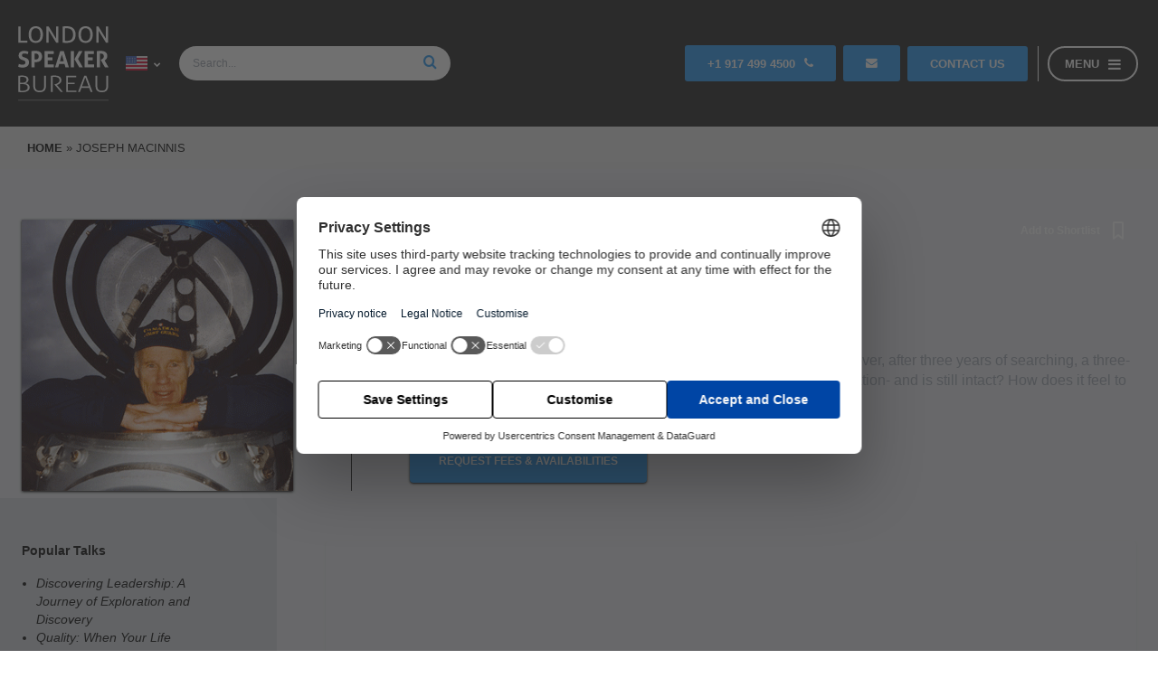

--- FILE ---
content_type: text/html; charset=UTF-8
request_url: https://us.londonspeakerbureau.com/speaker-profile/joseph-macinnis/
body_size: 20353
content:
<!DOCTYPE html>
<html lang="en-US" class="scroll-smooth">

<head> <script>
var gform;gform||(document.addEventListener("gform_main_scripts_loaded",function(){gform.scriptsLoaded=!0}),document.addEventListener("gform/theme/scripts_loaded",function(){gform.themeScriptsLoaded=!0}),window.addEventListener("DOMContentLoaded",function(){gform.domLoaded=!0}),gform={domLoaded:!1,scriptsLoaded:!1,themeScriptsLoaded:!1,isFormEditor:()=>"function"==typeof InitializeEditor,callIfLoaded:function(o){return!(!gform.domLoaded||!gform.scriptsLoaded||!gform.themeScriptsLoaded&&!gform.isFormEditor()||(gform.isFormEditor()&&console.warn("The use of gform.initializeOnLoaded() is deprecated in the form editor context and will be removed in Gravity Forms 3.1."),o(),0))},initializeOnLoaded:function(o){gform.callIfLoaded(o)||(document.addEventListener("gform_main_scripts_loaded",()=>{gform.scriptsLoaded=!0,gform.callIfLoaded(o)}),document.addEventListener("gform/theme/scripts_loaded",()=>{gform.themeScriptsLoaded=!0,gform.callIfLoaded(o)}),window.addEventListener("DOMContentLoaded",()=>{gform.domLoaded=!0,gform.callIfLoaded(o)}))},hooks:{action:{},filter:{}},addAction:function(o,r,e,t){gform.addHook("action",o,r,e,t)},addFilter:function(o,r,e,t){gform.addHook("filter",o,r,e,t)},doAction:function(o){gform.doHook("action",o,arguments)},applyFilters:function(o){return gform.doHook("filter",o,arguments)},removeAction:function(o,r){gform.removeHook("action",o,r)},removeFilter:function(o,r,e){gform.removeHook("filter",o,r,e)},addHook:function(o,r,e,t,n){null==gform.hooks[o][r]&&(gform.hooks[o][r]=[]);var d=gform.hooks[o][r];null==n&&(n=r+"_"+d.length),gform.hooks[o][r].push({tag:n,callable:e,priority:t=null==t?10:t})},doHook:function(r,o,e){var t;if(e=Array.prototype.slice.call(e,1),null!=gform.hooks[r][o]&&((o=gform.hooks[r][o]).sort(function(o,r){return o.priority-r.priority}),o.forEach(function(o){"function"!=typeof(t=o.callable)&&(t=window[t]),"action"==r?t.apply(null,e):e[0]=t.apply(null,e)})),"filter"==r)return e[0]},removeHook:function(o,r,t,n){var e;null!=gform.hooks[o][r]&&(e=(e=gform.hooks[o][r]).filter(function(o,r,e){return!!(null!=n&&n!=o.tag||null!=t&&t!=o.priority)}),gform.hooks[o][r]=e)}});
</script>


	<meta name="viewport" content="width=device-width, initial-scale=1">

	<link rel="preload" href="/wp-content/themes/london-speaker-bureau/ressources/fontawesome/webfonts/fa-solid-custom.woff" as="font" type="font/woff2" crossorigin>
	<link rel="dns-prefetch" href="https://snap.licdn.com/">
	<link rel="dns-prefetch" href="https://js-eu1.hs-scripts.com/">
	<link rel="dns-prefetch" href="https://www.googletagmanager.com/">
	<link rel="dns-prefetch" href="https://www.google-analytics.com/">
	<link rel="dns-prefetch" href="https://widget.intercom.io/">
	<link rel="dns-prefetch" href="https://js.intercomcdn.com/">

	<meta name='robots' content='index, follow, max-image-preview:large, max-snippet:-1, max-video-preview:-1' />

	<title>Joseph MacInnis – Keynote Speaker | Speaker Bureau USA</title>
	<meta name="description" content="What is it like to dive under the ice of the Northwest Passage and discover, after three years of searching, a three-masted British ship that sank in 1853" />
	<link rel="canonical" href="https://londonspeakerbureau.com/speaker-profile/joseph-macinnis/" />
	<meta property="og:locale" content="en_US" />
	<meta property="og:type" content="article" />
	<meta property="og:title" content="Joseph MacInnis – Keynote Speaker | Speaker Bureau USA" />
	<meta property="og:description" content="What is it like to dive under the ice of the Northwest Passage and discover, after three years of searching, a three-masted British ship that sank in 1853" />
	<meta property="og:url" content="https://us.londonspeakerbureau.com/speaker-profile/joseph-macinnis/" />
	<meta property="og:site_name" content="London Speaker Bureau" />
	<meta property="article:publisher" content="https://www.facebook.com/LondonSpeaker/" />
	<meta property="og:image" content="https://us.londonspeakerbureau.com/wp-content/uploads/2017/04/keynote-speaker-joseph-macInnis.png" />
	<meta property="og:image:width" content="300" />
	<meta property="og:image:height" content="300" />
	<meta property="og:image:type" content="image/png" />
	<meta name="twitter:label1" content="Est. reading time" />
	<meta name="twitter:data1" content="2 minutes" />
	<script type="application/ld+json" class="yoast-schema-graph">{"@context":"https://schema.org","@graph":[{"@type":["WebPage","ProfilePage"],"@id":"https://us.londonspeakerbureau.com/speaker-profile/joseph-macinnis/","url":"https://us.londonspeakerbureau.com/speaker-profile/joseph-macinnis/","name":"Joseph MacInnis – Keynote Speaker | Speaker Bureau USA","isPartOf":{"@id":"https://us.londonspeakerbureau.com/#website"},"primaryImageOfPage":{"@id":"https://us.londonspeakerbureau.com/speaker-profile/joseph-macinnis/#primaryimage"},"image":{"@id":"https://us.londonspeakerbureau.com/speaker-profile/joseph-macinnis/#primaryimage"},"thumbnailUrl":"https://us.londonspeakerbureau.com/wp-content/uploads/2017/04/keynote-speaker-joseph-macInnis.png","datePublished":"2017-04-28T10:03:51+00:00","description":"What is it like to dive under the ice of the Northwest Passage and discover, after three years of searching, a three-masted British ship that sank in 1853","breadcrumb":{"@id":"https://us.londonspeakerbureau.com/speaker-profile/joseph-macinnis/#breadcrumb"},"inLanguage":"en-US","potentialAction":[{"@type":"ReadAction","target":["https://us.londonspeakerbureau.com/speaker-profile/joseph-macinnis/"]}]},{"@type":"ImageObject","inLanguage":"en-US","@id":"https://us.londonspeakerbureau.com/speaker-profile/joseph-macinnis/#primaryimage","url":"https://us.londonspeakerbureau.com/wp-content/uploads/2017/04/keynote-speaker-joseph-macInnis.png","contentUrl":"https://us.londonspeakerbureau.com/wp-content/uploads/2017/04/keynote-speaker-joseph-macInnis.png","width":300,"height":300,"caption":"keynote speaker joseph macInnis"},{"@type":"BreadcrumbList","@id":"https://us.londonspeakerbureau.com/speaker-profile/joseph-macinnis/#breadcrumb","itemListElement":[{"@type":"ListItem","position":1,"name":"Home","item":"https://us.londonspeakerbureau.com/"},{"@type":"ListItem","position":2,"name":"Joseph MacInnis"}]},{"@type":"WebSite","@id":"https://us.londonspeakerbureau.com/#website","url":"https://us.londonspeakerbureau.com/","name":"London Speaker Bureau","description":"We are the largest international network providing experts and advisers for corporations and governments all over the world.","publisher":{"@id":"https://us.londonspeakerbureau.com/#organization"},"potentialAction":[{"@type":"SearchAction","target":{"@type":"EntryPoint","urlTemplate":"https://us.londonspeakerbureau.com/?s={search_term_string}"},"query-input":{"@type":"PropertyValueSpecification","valueRequired":true,"valueName":"search_term_string"}}],"inLanguage":"en-US"},{"@type":"Organization","@id":"https://us.londonspeakerbureau.com/#organization","name":"London Speaker Bureau","url":"https://us.londonspeakerbureau.com/","logo":{"@type":"ImageObject","inLanguage":"en-US","@id":"https://us.londonspeakerbureau.com/#/schema/logo/image/","url":"https://us.londonspeakerbureau.com/wp-content/uploads/2016/10/LOGO-Copy-Copy-2.jpg","contentUrl":"https://us.londonspeakerbureau.com/wp-content/uploads/2016/10/LOGO-Copy-Copy-2.jpg","width":180,"height":149,"caption":"London Speaker Bureau"},"image":{"@id":"https://us.londonspeakerbureau.com/#/schema/logo/image/"},"sameAs":["https://www.facebook.com/LondonSpeaker/","https://x.com/londonspeaker","https://www.linkedin.com/company/the-london-speaker-bureau","https://www.youtube.com/channel/UCl1EijZ3QU0c3yE_bZjwB-A"],"mainEntityOfPage":{"@id":"https://us.londonspeakerbureau.com/speaker-profile/joseph-macinnis/"}}]}</script>


<style id='wp-img-auto-sizes-contain-inline-css'>
img:is([sizes=auto i],[sizes^="auto," i]){contain-intrinsic-size:3000px 1500px}
/*# sourceURL=wp-img-auto-sizes-contain-inline-css */
</style>
<link rel='stylesheet' id='fontawesome-css' href='https://us.londonspeakerbureau.com/wp-content/themes/london-speaker-bureau/ressources/fontawesome/css/fontawesome-optimised.min.css' media='all' />
<link rel='stylesheet' id='slick-css-css' href='https://us.londonspeakerbureau.com/wp-content/themes/london-speaker-bureau/ressources/slick/slick.min.css' media='all' />
<link rel='stylesheet' id='main-style-css' href='https://us.londonspeakerbureau.com/wp-content/cache/autoptimize/css/autoptimize_single_fff8ea85829f180348b58cc059153dc8.css' media='all' />
<link rel='stylesheet' id='template-parts-style-css' href='https://us.londonspeakerbureau.com/wp-content/cache/autoptimize/css/autoptimize_single_592eab3c08fe3d1e5df03a63e05093d9.css' media='all' />
<link rel='stylesheet' id='page-sustain-style-css' href='https://us.londonspeakerbureau.com/wp-content/cache/autoptimize/css/autoptimize_single_109c6fc4a292fbd62ca5d947fc58e4f1.css' media='all' />
<style id='classic-theme-styles-inline-css'>
/*! This file is auto-generated */
.wp-block-button__link{color:#fff;background-color:#32373c;border-radius:9999px;box-shadow:none;text-decoration:none;padding:calc(.667em + 2px) calc(1.333em + 2px);font-size:1.125em}.wp-block-file__button{background:#32373c;color:#fff;text-decoration:none}
/*# sourceURL=/wp-includes/css/classic-themes.min.css */
</style>
<script id="wpml-cookie-js-extra">
var wpml_cookies = {"wp-wpml_current_language":{"value":"us","expires":1,"path":"/"}};
var wpml_cookies = {"wp-wpml_current_language":{"value":"us","expires":1,"path":"/"}};
//# sourceURL=wpml-cookie-js-extra
</script>
<script defer src="https://us.londonspeakerbureau.com/wp-content/cache/autoptimize/js/autoptimize_single_f3606e4db5e156a1b086bcfeb3b2d9b4.js" id="wpml-cookie-js" defer data-wp-strategy="defer"></script>
<script src="https://us.londonspeakerbureau.com/wp-content/themes/london-speaker-bureau/js/jquery.min.js" id="jquery-js"></script>
<script id="favorites-js-extra">
var favorites_data = {"ajaxurl":"https://us.londonspeakerbureau.com/wp-admin/admin-ajax.php","nonce":"67985059a2","favorite":"Add to Shortlist","favorited":"Remove from Shortlist","includecount":"","indicate_loading":"","loading_text":"","loading_image":"\u003Cspan class=\"sf-icon-spinner-wrapper\"\u003E\u003Ci class=\"sf-icon-spinner\"\u003E\u003C/i\u003E\u003C/span\u003E","loading_image_active":"\u003Cspan class=\"sf-icon-spinner-wrapper active\"\u003E\u003Ci class=\"sf-icon-spinner active\"\u003E\u003C/i\u003E\u003C/span\u003E","loading_image_preload":"1","cache_enabled":"","button_options":{"button_type":"custom","custom_colors":false,"box_shadow":false,"include_count":false,"default":{"background_default":false,"border_default":false,"text_default":false,"icon_default":false,"count_default":false},"active":{"background_active":false,"border_active":false,"text_active":false,"icon_active":false,"count_active":false}},"authentication_modal_content":"\u003Cp\u003EPlease login to add favorites.\u003C/p\u003E\n\u003Cp\u003E\u003Ca href=\"#\" data-favorites-modal-close\u003EDismiss this notice\u003C/a\u003E\u003C/p\u003E\n","authentication_redirect":"","dev_mode":"","logged_in":"","user_id":"0","authentication_redirect_url":"https://us.londonspeakerbureau.com/wp-login.php"};
//# sourceURL=favorites-js-extra
</script>
<script data-type='lazy' data-src="https://us.londonspeakerbureau.com/wp-content/plugins/favorites/assets/js/favorites.min.js" id="favorites-js"></script>
<script id="wpml-xdomain-data-js-extra">
var wpml_xdomain_data = {"css_selector":"wpml-ls-item","ajax_url":"https://us.londonspeakerbureau.com/wp-admin/admin-ajax.php","current_lang":"us","_nonce":"bd305421c6"};
//# sourceURL=wpml-xdomain-data-js-extra
</script>
<script data-type='lazy' data-src="https://us.londonspeakerbureau.com/wp-content/cache/autoptimize/js/autoptimize_single_8291e3aabf2bd77ab63cba74a5191ccb.js" id="wpml-xdomain-data-js" defer data-wp-strategy="defer"></script>
<link rel="icon" href="https://us.londonspeakerbureau.com/wp-content/uploads/2018/07/lsbicon-512x512-1-e1532518356134-150x150.png" sizes="32x32" />
<link rel="icon" href="https://us.londonspeakerbureau.com/wp-content/uploads/2018/07/lsbicon-512x512-1-e1532518356134.png" sizes="192x192" />
<link rel="apple-touch-icon" href="https://us.londonspeakerbureau.com/wp-content/uploads/2018/07/lsbicon-512x512-1-e1532518356134.png" />
<meta name="msapplication-TileImage" content="https://us.londonspeakerbureau.com/wp-content/uploads/2018/07/lsbicon-512x512-1-e1532518356134.png" />

	
			<!-- Google Tag Manager -->
		<script>
			(function(w, d, s, l, i) {
				w[l] = w[l] || [];
				w[l].push({
					'gtm.start': new Date().getTime(),
					event: 'gtm.js'
				});
				var f = d.getElementsByTagName(s)[0],
					j = d.createElement(s),
					dl = l != 'dataLayer' ? '&l=' + l : '';
				j.async = true;
				j.src =
					'https://www.googletagmanager.com/gtm.js?id=' + i + dl;
				f.parentNode.insertBefore(j, f);
			})(window, document, 'script', 'dataLayer', 'GTM-54RMVH9');
		</script>
		<!-- End Google Tag Manager -->
	
<style id='global-styles-inline-css'>
:root{--wp--preset--aspect-ratio--square: 1;--wp--preset--aspect-ratio--4-3: 4/3;--wp--preset--aspect-ratio--3-4: 3/4;--wp--preset--aspect-ratio--3-2: 3/2;--wp--preset--aspect-ratio--2-3: 2/3;--wp--preset--aspect-ratio--16-9: 16/9;--wp--preset--aspect-ratio--9-16: 9/16;--wp--preset--color--black: #000000;--wp--preset--color--cyan-bluish-gray: #abb8c3;--wp--preset--color--white: #ffffff;--wp--preset--color--pale-pink: #f78da7;--wp--preset--color--vivid-red: #cf2e2e;--wp--preset--color--luminous-vivid-orange: #ff6900;--wp--preset--color--luminous-vivid-amber: #fcb900;--wp--preset--color--light-green-cyan: #7bdcb5;--wp--preset--color--vivid-green-cyan: #00d084;--wp--preset--color--pale-cyan-blue: #8ed1fc;--wp--preset--color--vivid-cyan-blue: #0693e3;--wp--preset--color--vivid-purple: #9b51e0;--wp--preset--gradient--vivid-cyan-blue-to-vivid-purple: linear-gradient(135deg,rgb(6,147,227) 0%,rgb(155,81,224) 100%);--wp--preset--gradient--light-green-cyan-to-vivid-green-cyan: linear-gradient(135deg,rgb(122,220,180) 0%,rgb(0,208,130) 100%);--wp--preset--gradient--luminous-vivid-amber-to-luminous-vivid-orange: linear-gradient(135deg,rgb(252,185,0) 0%,rgb(255,105,0) 100%);--wp--preset--gradient--luminous-vivid-orange-to-vivid-red: linear-gradient(135deg,rgb(255,105,0) 0%,rgb(207,46,46) 100%);--wp--preset--gradient--very-light-gray-to-cyan-bluish-gray: linear-gradient(135deg,rgb(238,238,238) 0%,rgb(169,184,195) 100%);--wp--preset--gradient--cool-to-warm-spectrum: linear-gradient(135deg,rgb(74,234,220) 0%,rgb(151,120,209) 20%,rgb(207,42,186) 40%,rgb(238,44,130) 60%,rgb(251,105,98) 80%,rgb(254,248,76) 100%);--wp--preset--gradient--blush-light-purple: linear-gradient(135deg,rgb(255,206,236) 0%,rgb(152,150,240) 100%);--wp--preset--gradient--blush-bordeaux: linear-gradient(135deg,rgb(254,205,165) 0%,rgb(254,45,45) 50%,rgb(107,0,62) 100%);--wp--preset--gradient--luminous-dusk: linear-gradient(135deg,rgb(255,203,112) 0%,rgb(199,81,192) 50%,rgb(65,88,208) 100%);--wp--preset--gradient--pale-ocean: linear-gradient(135deg,rgb(255,245,203) 0%,rgb(182,227,212) 50%,rgb(51,167,181) 100%);--wp--preset--gradient--electric-grass: linear-gradient(135deg,rgb(202,248,128) 0%,rgb(113,206,126) 100%);--wp--preset--gradient--midnight: linear-gradient(135deg,rgb(2,3,129) 0%,rgb(40,116,252) 100%);--wp--preset--font-size--small: 13px;--wp--preset--font-size--medium: 20px;--wp--preset--font-size--large: 36px;--wp--preset--font-size--x-large: 42px;--wp--preset--spacing--20: 0.44rem;--wp--preset--spacing--30: 0.67rem;--wp--preset--spacing--40: 1rem;--wp--preset--spacing--50: 1.5rem;--wp--preset--spacing--60: 2.25rem;--wp--preset--spacing--70: 3.38rem;--wp--preset--spacing--80: 5.06rem;--wp--preset--shadow--natural: 6px 6px 9px rgba(0, 0, 0, 0.2);--wp--preset--shadow--deep: 12px 12px 50px rgba(0, 0, 0, 0.4);--wp--preset--shadow--sharp: 6px 6px 0px rgba(0, 0, 0, 0.2);--wp--preset--shadow--outlined: 6px 6px 0px -3px rgb(255, 255, 255), 6px 6px rgb(0, 0, 0);--wp--preset--shadow--crisp: 6px 6px 0px rgb(0, 0, 0);}:where(.is-layout-flex){gap: 0.5em;}:where(.is-layout-grid){gap: 0.5em;}body .is-layout-flex{display: flex;}.is-layout-flex{flex-wrap: wrap;align-items: center;}.is-layout-flex > :is(*, div){margin: 0;}body .is-layout-grid{display: grid;}.is-layout-grid > :is(*, div){margin: 0;}:where(.wp-block-columns.is-layout-flex){gap: 2em;}:where(.wp-block-columns.is-layout-grid){gap: 2em;}:where(.wp-block-post-template.is-layout-flex){gap: 1.25em;}:where(.wp-block-post-template.is-layout-grid){gap: 1.25em;}.has-black-color{color: var(--wp--preset--color--black) !important;}.has-cyan-bluish-gray-color{color: var(--wp--preset--color--cyan-bluish-gray) !important;}.has-white-color{color: var(--wp--preset--color--white) !important;}.has-pale-pink-color{color: var(--wp--preset--color--pale-pink) !important;}.has-vivid-red-color{color: var(--wp--preset--color--vivid-red) !important;}.has-luminous-vivid-orange-color{color: var(--wp--preset--color--luminous-vivid-orange) !important;}.has-luminous-vivid-amber-color{color: var(--wp--preset--color--luminous-vivid-amber) !important;}.has-light-green-cyan-color{color: var(--wp--preset--color--light-green-cyan) !important;}.has-vivid-green-cyan-color{color: var(--wp--preset--color--vivid-green-cyan) !important;}.has-pale-cyan-blue-color{color: var(--wp--preset--color--pale-cyan-blue) !important;}.has-vivid-cyan-blue-color{color: var(--wp--preset--color--vivid-cyan-blue) !important;}.has-vivid-purple-color{color: var(--wp--preset--color--vivid-purple) !important;}.has-black-background-color{background-color: var(--wp--preset--color--black) !important;}.has-cyan-bluish-gray-background-color{background-color: var(--wp--preset--color--cyan-bluish-gray) !important;}.has-white-background-color{background-color: var(--wp--preset--color--white) !important;}.has-pale-pink-background-color{background-color: var(--wp--preset--color--pale-pink) !important;}.has-vivid-red-background-color{background-color: var(--wp--preset--color--vivid-red) !important;}.has-luminous-vivid-orange-background-color{background-color: var(--wp--preset--color--luminous-vivid-orange) !important;}.has-luminous-vivid-amber-background-color{background-color: var(--wp--preset--color--luminous-vivid-amber) !important;}.has-light-green-cyan-background-color{background-color: var(--wp--preset--color--light-green-cyan) !important;}.has-vivid-green-cyan-background-color{background-color: var(--wp--preset--color--vivid-green-cyan) !important;}.has-pale-cyan-blue-background-color{background-color: var(--wp--preset--color--pale-cyan-blue) !important;}.has-vivid-cyan-blue-background-color{background-color: var(--wp--preset--color--vivid-cyan-blue) !important;}.has-vivid-purple-background-color{background-color: var(--wp--preset--color--vivid-purple) !important;}.has-black-border-color{border-color: var(--wp--preset--color--black) !important;}.has-cyan-bluish-gray-border-color{border-color: var(--wp--preset--color--cyan-bluish-gray) !important;}.has-white-border-color{border-color: var(--wp--preset--color--white) !important;}.has-pale-pink-border-color{border-color: var(--wp--preset--color--pale-pink) !important;}.has-vivid-red-border-color{border-color: var(--wp--preset--color--vivid-red) !important;}.has-luminous-vivid-orange-border-color{border-color: var(--wp--preset--color--luminous-vivid-orange) !important;}.has-luminous-vivid-amber-border-color{border-color: var(--wp--preset--color--luminous-vivid-amber) !important;}.has-light-green-cyan-border-color{border-color: var(--wp--preset--color--light-green-cyan) !important;}.has-vivid-green-cyan-border-color{border-color: var(--wp--preset--color--vivid-green-cyan) !important;}.has-pale-cyan-blue-border-color{border-color: var(--wp--preset--color--pale-cyan-blue) !important;}.has-vivid-cyan-blue-border-color{border-color: var(--wp--preset--color--vivid-cyan-blue) !important;}.has-vivid-purple-border-color{border-color: var(--wp--preset--color--vivid-purple) !important;}.has-vivid-cyan-blue-to-vivid-purple-gradient-background{background: var(--wp--preset--gradient--vivid-cyan-blue-to-vivid-purple) !important;}.has-light-green-cyan-to-vivid-green-cyan-gradient-background{background: var(--wp--preset--gradient--light-green-cyan-to-vivid-green-cyan) !important;}.has-luminous-vivid-amber-to-luminous-vivid-orange-gradient-background{background: var(--wp--preset--gradient--luminous-vivid-amber-to-luminous-vivid-orange) !important;}.has-luminous-vivid-orange-to-vivid-red-gradient-background{background: var(--wp--preset--gradient--luminous-vivid-orange-to-vivid-red) !important;}.has-very-light-gray-to-cyan-bluish-gray-gradient-background{background: var(--wp--preset--gradient--very-light-gray-to-cyan-bluish-gray) !important;}.has-cool-to-warm-spectrum-gradient-background{background: var(--wp--preset--gradient--cool-to-warm-spectrum) !important;}.has-blush-light-purple-gradient-background{background: var(--wp--preset--gradient--blush-light-purple) !important;}.has-blush-bordeaux-gradient-background{background: var(--wp--preset--gradient--blush-bordeaux) !important;}.has-luminous-dusk-gradient-background{background: var(--wp--preset--gradient--luminous-dusk) !important;}.has-pale-ocean-gradient-background{background: var(--wp--preset--gradient--pale-ocean) !important;}.has-electric-grass-gradient-background{background: var(--wp--preset--gradient--electric-grass) !important;}.has-midnight-gradient-background{background: var(--wp--preset--gradient--midnight) !important;}.has-small-font-size{font-size: var(--wp--preset--font-size--small) !important;}.has-medium-font-size{font-size: var(--wp--preset--font-size--medium) !important;}.has-large-font-size{font-size: var(--wp--preset--font-size--large) !important;}.has-x-large-font-size{font-size: var(--wp--preset--font-size--x-large) !important;}
/*# sourceURL=global-styles-inline-css */
</style>
</head>

<body>

	<!-- Google Tag Manager (noscript) -->
	<noscript><iframe src="https://www.googletagmanager.com/ns.html?id=GTM-54RMVH9"
			height="0" width="0" style="display:none;visibility:hidden"></iframe></noscript>
	<!-- End Google Tag Manager (noscript) -->

	<script>
		function switch_btn() {
			setTimeout(() => {
				btn = sh.querySelector("#deny")
				if (btn) {
					target = sh.querySelector("#uc-more-link")
					var clone = btn.cloneNode(true);
					clone.innerHTML = 'Customise'
					btn.replaceWith(clone)
					clone.addEventListener('click', function(e) {
						target.click()
					})
				}
			})
		}

		if (!window.UC_UI || !UC_UI.isInitialized()) {

			window.addEventListener('UC_UI_INITIALIZED', function() {

				var style = document.createElement( 'style' )
				style.innerHTML = '#deny, #save{ background: #fff !important; color:#000; border: solid 1px; } #accept{background-color: #0045a5}'
				host = document.getElementById('usercentrics-cmp-ui')
				sh = host.shadowRoot
				sh.appendChild( style )

				switch_btn()
			});

		}
	</script>

	
			<header>
							<div id="normal-nav" class="top-nav black-back">
            <div class="top-nav-container center">
                <div class="left-nav">
                    <div class="corp">
                        <div class="lsb-logo">
                        <a href="https://us.londonspeakerbureau.com/"><img src="/wp-content/themes/london-speaker-bureau/img/LSB_LOGO.svg" width="100" height="100" alt="London Speaker Bureau White Logo" rel="home"></a>
                        </div>
                        <div class="language-switcher"><div class="dropdown-menu">
                            <div hidden>
                                <svg xmlns="http://www.w3.org/2000/svg" style="display: none;"><symbol id="hi" viewBox="0 85 512 341"><title>hi</title><rect y="85.337" style="fill:#F0F0F0;" width="512" height="341.326"/><rect y="85.337" style="fill:#FF9811;" width="512" height="113.775"/><rect y="312.888" style="fill:#6DA544;" width="512" height="113.775"/><circle style="fill:#0052B4;" cx="256" cy="256" r="43.896"/><circle style="fill:#F0F0F0;" cx="256" cy="256" r="27.434"/><polygon style="fill:#0052B4;" points="256,222.146 264.464,241.341 285.319,239.073 272.927,256 285.319,272.927 264.464,270.659 256,289.854 247.536,270.659 226.681,272.927 239.073,256 226.681,239.073 247.536,241.341 "/></symbol><symbol id="es" viewBox="0 85 512 341"><title>es</title><polygon style="fill:#d5002b;" points="0,85.33 0,199.107 0,312.885 0,426.662 512,426.662 512,312.885 512,199.107 512,85.33 "/><rect y="85.333" style="fill:#fddb47;" width="512" height="341.337"/><rect y="85.333" style="fill:#d5002b;" width="512" height="113.775"/><rect y="312.884" style="fill:#d5002b;" width="512" height="113.775"/></symbol><symbol id="ru" viewBox="0 85 512 341"><title>ru</title><polygon style="fill:#F0F0F0;" points="0,85.33 0,199.107 0,312.885 0,426.662 512,426.662 512,312.885 512,199.107 512,85.33 "/><rect y="85.333" style="fill:#0052B4;" width="512" height="341.337"/><rect y="85.333" style="fill:#F0F0F0;" width="512" height="113.775"/><rect y="312.884" style="fill:#D80027;" width="512" height="113.775"/></symbol><symbol id="us" viewBox="0 85 512 341"><title>us</title><rect y="85.331" style="fill:#F0F0F0;" width="512" height="341.337"/><g> <rect y="127.994" style="fill:#D80027;" width="512" height="42.663"/> <rect y="213.331" style="fill:#D80027;" width="512" height="42.663"/> <rect y="298.657" style="fill:#D80027;" width="512" height="42.663"/> <rect y="383.994" style="fill:#D80027;" width="512" height="42.663"/> </g><rect y="85.331" style="fill:#2E52B2;" width="256" height="183.797"/><g> <polygon style="fill:#F0F0F0;" points="99.822,160.624 95.699,173.308 82.363,173.308 93.154,181.143 89.031,193.826 99.822,185.991 110.606,193.826 106.484,181.143 117.275,173.308 103.938,173.308 "/> <polygon style="fill:#F0F0F0;" points="103.938,219.08 99.822,206.397 95.699,219.08 82.363,219.08 93.154,226.916 89.031,239.599 99.822,231.763 110.606,239.599 106.484,226.916 117.275,219.08 "/> <polygon style="fill:#F0F0F0;" points="47.577,219.08 43.46,206.397 39.337,219.08 26.001,219.08 36.792,226.916 32.669,239.599 43.46,231.763 54.245,239.599 50.123,226.916 60.912,219.08 "/> <polygon style="fill:#F0F0F0;" points="43.46,160.624 39.337,173.308 26.001,173.308 36.792,181.143 32.669,193.826 43.46,185.991 54.245,193.826 50.123,181.143 60.912,173.308 47.577,173.308 "/> <polygon style="fill:#F0F0F0;" points="99.822,114.85 95.699,127.535 82.363,127.535 93.154,135.371 89.031,148.054 99.822,140.218 110.606,148.054 106.484,135.371 117.275,127.535 103.938,127.535 "/> <polygon style="fill:#F0F0F0;" points="43.46,114.85 39.337,127.535 26.001,127.535 36.792,135.371 32.669,148.054 43.46,140.218 54.245,148.054 50.123,135.371 60.912,127.535 47.577,127.535 "/> <polygon style="fill:#F0F0F0;" points="156.183,160.624 152.061,173.308 138.725,173.308 149.515,181.143 145.394,193.826 156.183,185.991 166.969,193.826 162.846,181.143 173.637,173.308 160.301,173.308 "/> <polygon style="fill:#F0F0F0;" points="160.301,219.08 156.183,206.397 152.061,219.08 138.725,219.08 149.515,226.916 145.394,239.599 156.183,231.763 166.969,239.599 162.846,226.916 173.637,219.08 "/> <polygon style="fill:#F0F0F0;" points="216.663,219.08 212.546,206.397 208.423,219.08 195.088,219.08 205.877,226.916 201.755,239.599 212.546,231.763 223.331,239.599 219.208,226.916 229.999,219.08 "/> <polygon style="fill:#F0F0F0;" points="212.546,160.624 208.423,173.308 195.088,173.308 205.877,181.143 201.755,193.826 212.546,185.991 223.331,193.826 219.208,181.143 229.999,173.308 216.663,173.308 "/> <polygon style="fill:#F0F0F0;" points="156.183,114.85 152.061,127.535 138.725,127.535 149.515,135.371 145.394,148.054 156.183,140.218 166.969,148.054 162.846,135.371 173.637,127.535 160.301,127.535 "/> <polygon style="fill:#F0F0F0;" points="212.546,114.85 208.423,127.535 195.088,127.535 205.877,135.371 201.755,148.054 212.546,140.218 223.331,148.054 219.208,135.371 229.999,127.535 216.663,127.535 "/> </g></symbol><symbol id="fr" viewBox="0 85 512 341"><title>fr</title><rect y="85.331" style="fill:#F0F0F0;" width="512" height="341.337"/><rect y="85.331" style="fill:#0052B4;" width="170.663" height="341.337"/><rect x="341.337" y="85.331" style="fill:#D80027;" width="170.663" height="341.337"/></symbol><symbol id="en" viewBox="0 85 512 341"><title>uk</title><rect y="85.333" style="fill:#F0F0F0;" width="512" height="341.337"/><polygon style="fill:#D80027;" points="288,85.33 224,85.33 224,223.996 0,223.996 0,287.996 224,287.996 224,426.662 288,426.662 288,287.996 512,287.996 512,223.996 288,223.996 "/><g> <polygon style="fill:#0052B4;" points="393.785,315.358 512,381.034 512,315.358 "/> <polygon style="fill:#0052B4;" points="311.652,315.358 512,426.662 512,395.188 368.307,315.358 "/> <polygon style="fill:#0052B4;" points="458.634,426.662 311.652,344.998 311.652,426.662 "/> </g><polygon style="fill:#F0F0F0;" points="311.652,315.358 512,426.662 512,395.188 368.307,315.358 "/><polygon style="fill:#D80027;" points="311.652,315.358 512,426.662 512,395.188 368.307,315.358 "/><g> <polygon style="fill:#0052B4;" points="90.341,315.356 0,365.546 0,315.356 "/> <polygon style="fill:#0052B4;" points="200.348,329.51 200.348,426.661 25.491,426.661 "/> </g><polygon style="fill:#D80027;" points="143.693,315.358 0,395.188 0,426.662 0,426.662 200.348,315.358 "/><g> <polygon style="fill:#0052B4;" points="118.215,196.634 0,130.958 0,196.634 "/> <polygon style="fill:#0052B4;" points="200.348,196.634 0,85.33 0,116.804 143.693,196.634 "/> <polygon style="fill:#0052B4;" points="53.366,85.33 200.348,166.994 200.348,85.33 "/> </g><polygon style="fill:#F0F0F0;" points="200.348,196.634 0,85.33 0,116.804 143.693,196.634 "/><polygon style="fill:#D80027;" points="200.348,196.634 0,85.33 0,116.804 143.693,196.634 "/><g> <polygon style="fill:#0052B4;" points="421.659,196.636 512,146.446 512,196.636 "/> <polygon style="fill:#0052B4;" points="311.652,182.482 311.652,85.331 486.509,85.331 "/> </g><polygon style="fill:#D80027;" points="368.307,196.634 512,116.804 512,85.33 512,85.33 311.652,196.634 "/></symbol></svg>
                            </div>
                            <span class="dropdown-item current">
                                <svg class="icon">
                                    <title>Main language flag - us</title>
                                    <use xlink:href="#us"></use>
                                </svg>
                                <i class="fas fa-chevron-right"></i>
                            </span>
                            <div class="dropdown-content"><a href="https://londonspeakerbureau.com/speaker-profile/joseph-macinnis/">
                                    <span class="dropdown-item">
                                            <svg class="icon">
                                                <title>Secondary language flag - en</title>
                                                <use xlink:href="#en"></use>
                                            </svg>
                                            <i class="fas fa-chevron-right"></i>
                                    </span>
                                </a></div>
                        </div></div>
                    </div>
                    <div class="round-search">
                        <form method="get" action="https://us.londonspeakerbureau.com/">
                            <input type="search" placeholder="Search..." value="" name="s" title="Search for:" />
                            <button type="submit" class="search-submit" aria-label="Search"><i class="fa fa-search"></i></button>
                        </form>
                    </div>
                </div><!--
                --><div class="right-nav">
                    <div class="right-nav-content">
                        <div class="main-cta">
                            <a class="blue-back white-text has-icon" id="call-header" href="tel:+19174994500"><span class="mobile-hide">+1 917 499 4500</span><i title="Call us" class="fa fa-phone"></i></a>
                            <a class="blue-back white-text" id="mail-header" href="mailto:america@londonspeakerbureau.com"><i title="Email us" class="no-margin fa fa-envelope"></i></a>
                            <a class="blue-back white-text" href="https://us.londonspeakerbureau.com/contact-us/">Contact us</a>
                        </div>
                        <div class="menu-btn white-text" role="button" tabindex="0">
                            <span>Menu<i class="fa fa-bars"></i></span>
                        </div>
                    </div>
                </div>
            </div>
        </div>
					</header>
	
	<div class="wrapper">

					<div class="grey-back">
				<div class="center-content breadcrumbs">
					<p class="no-margin upper"><span><span><a href="https://us.londonspeakerbureau.com/">Home</a></span> » <span class="breadcrumb_last" aria-current="page"><strong>Joseph MacInnis</strong></span></span></p>				</div>
			</div>
		
		
		
	<div class="content-area">
		<main id="main" class="site-main">

		
			<div class="">
				
<div class="">

	<script type="application/ld+json">
		{
			"@context": "http://schema.org",
			"@type": "Person",
			"url": "https://us.londonspeakerbureau.com/speaker-profile/joseph-macinnis/",
			"image": "https://us.londonspeakerbureau.com/wp-content/uploads/2017/04/keynote-speaker-joseph-macInnis.png",
			"name": "Joseph MacInnis",
			"jobTitle": "Keynote Speaker",
			"description": "Physician-scientist, writer, and deep-sea explorer"
		}
	</script>

	<!-- MAIN -->
	<section class="flex flex-col gap-12 bg-gray-200 py-0 pb-12">

		<!-- HEADER -->
		<div class="bg-gradient-to-b from-neutral-900 to-neutral-800 py-8 lg:py-14">

			<!-- BANNER -->
			<div class="bg-neutral-900 shadow shadow-[#2196f3] fixed w-full top-0 left-0 z-50 transition-all hidden lg:block" style="opacity: 0; transform: translateY(-100%)" id="hidden-nav">
				<div class="container max-w-none gap-12">
					<div class="py-4">
						<div class="relative flex items-center justify-between flex-col lg:flex-row w-full gap-4 lg:gap-8">
							<div class="flex items-center flex-col lg:flex-row justify-center gap-4 lg:gap-8">
								<div class="w-[60px] h-[60px]">
									<img src="https://us.londonspeakerbureau.com/wp-content/uploads/2017/04/keynote-speaker-joseph-macInnis.png" alt="Joseph MacInnis Profile Picture" class="w-full h-full object-cover object-center relative">								</div>
								<div class="">
									<span class="block text text-white text-sm lg:text-base">Looking for fees and availability for <span class="font-bold">Joseph MacInnis</span>?</span>
									<!-- <span class="block text-xs text-white">Contact us today and get a quote</span> -->
								</div>
							</div>
							<div class="flex items-center justify-center gap-4">
								<button class="inline-block px-4 lg:px-6 py-3 text-xs uppercase font-bold rounded bg-[#2196f3] text-white shadow shadow-black popup-open">Contact us</button>
								<button class="inline-block px-4 lg:px-6 py-3 text-xs uppercase font-bold rounded bg-[#2196f3] text-white shadow shadow-black">
									<a href="">
										<svg class="w-4 h-4" aria-hidden="true" xmlns="http://www.w3.org/2000/svg" width="24" height="24" fill="currentColor" viewBox="0 0 24 24">
											<path d="M2.038 5.61A2.01 2.01 0 0 0 2 6v12a2 2 0 0 0 2 2h16a2 2 0 0 0 2-2V6c0-.12-.01-.238-.03-.352l-.866.65-7.89 6.032a2 2 0 0 1-2.429 0L2.884 6.288l-.846-.677Z" />
											<path d="M20.677 4.117A1.996 1.996 0 0 0 20 4H4c-.225 0-.44.037-.642.105l.758.607L12 10.742 19.9 4.7l.777-.583Z" />
										</svg>
									</a>
								</button>
								<button class="inline-block px-4 lg:px-6 py-3 text-xs uppercase font-bold lg:rounded lg:bg-[#2196f3] text-white lg:shadow lg:shadow-black">
									<a href="tel:+19174994500">
										<svg class="w-4 h-4 lg:hidden" aria-hidden="true" xmlns="http://www.w3.org/2000/svg" width="24" height="24" fill="currentColor" viewBox="0 0 24 24">
											<path d="M7.978 4a2.553 2.553 0 0 0-1.926.877C4.233 6.7 3.699 8.751 4.153 10.814c.44 1.995 1.778 3.893 3.456 5.572 1.68 1.679 3.577 3.018 5.57 3.459 2.062.456 4.115-.073 5.94-1.885a2.556 2.556 0 0 0 .001-3.861l-1.21-1.21a2.689 2.689 0 0 0-3.802 0l-.617.618a.806.806 0 0 1-1.14 0l-1.854-1.855a.807.807 0 0 1 0-1.14l.618-.62a2.692 2.692 0 0 0 0-3.803l-1.21-1.211A2.555 2.555 0 0 0 7.978 4Z" />
										</svg>
										<span class="hidden lg:block">+1 917 499 4500</span>
									</a>
								</button>
							</div>
						</div>
					</div>
				</div>
			</div>

			<!-- HEADER CONTENT -->
			<div class="container relative" id="content-header">
				<div class="lg:absolute right-0 top-0 z-10">
					<button class="px-8 py-4 pb-4 pt-0 text-xs font-bold flex items-center justify-center mx-auto" id="fav-btn">
						<span class="text-white mr-2" id="fav-btn-text">Add to shortlist</span>
						<svg class="w-6 h-6 text-white" id="not-added" aria-hidden="true" xmlns="http://www.w3.org/2000/svg" width="24" height="24" fill="none" viewBox="0 0 24 24">
							<path stroke="currentColor" stroke-linecap="round" stroke-linejoin="round" stroke-width="2" d="m17 21-5-4-5 4V3.889a.92.92 0 0 1 .244-.629.808.808 0 0 1 .59-.26h8.333a.81.81 0 0 1 .589.26.92.92 0 0 1 .244.63V21Z" />
						</svg>
						<svg class="w-6 h-6 text-white hidden" id="added" aria-hidden="true" xmlns="http://www.w3.org/2000/svg" width="24" height="24" fill="currentColor" viewBox="0 0 24 24">
							<path d="M7.833 2c-.507 0-.98.216-1.318.576A1.92 1.92 0 0 0 6 3.89V21a1 1 0 0 0 1.625.78L12 18.28l4.375 3.5A1 1 0 0 0 18 21V3.889c0-.481-.178-.954-.515-1.313A1.808 1.808 0 0 0 16.167 2H7.833Z" />
						</svg>
					</button>
					<div class="hidden" id="fav-btn-true">
													<button class="simplefavorite-button white box" data-postid="19785" data-siteid="1" data-groupid="1" data-favoritecount="0" style="">Add to Shortlist</button>											</div>
				</div>
				<div class="flex items-center justify-center flex-col gap-8 lg:gap-0 lg:flex-row relative max-w-screen-xl mx-auto text-white">
					<div class="lg:pr-16 lg:mr-16 lg:border-r lg:border-neutral-900">
						<div class="w-[300px] h-[300px] shadow shadow-black overflow-hidden">
							<img src="https://us.londonspeakerbureau.com/wp-content/uploads/2017/04/keynote-speaker-joseph-macInnis.png" alt="Joseph MacInnis Profile Picture" class="w-full h-full object-cover object-center relative">						</div>
						<!-- <div class="my-4">
							<span class="block text-gray-400 text-sm text-center">Looking for fees and availability for <span class="">Joseph MacInnis</span>?</span>
						</div> -->
					</div>
					<div class="">
													<h1 class="text-4xl font-bold"><span class="block text-sm uppercase text-gray-400 font-normal mb-2">Keynote Speaker</span>Joseph MacInnis<span class=""></span></h1>
												<h2 class="mb-8 mt-2 text-lg">Physician-scientist, writer, and deep-sea explorer</h2>
						<!-- Biography -->
						<div class="custom-content relative max-w-screen-xl mx-auto text-gray-400">
																							<div><p>What is it like to dive under the ice of the Northwest Passage and discover, after three years of searching, a three-masted British ship that sank in 1853 &#8211; the golden age of Arctic exploration- and is still intact? How does it feel to be among the first to descend... <a href="#biography" class="inline-block text-[#2196f3] text-xs font-bold">Read more</a></p>
</div>
													</div>
						<div class="mt-8">
							<button class="inline-block px-8 py-4 text-xs uppercase font-bold rounded bg-[#2196f3] text-white shadow shadow-black popup-open">Request Fees & Availabilities</button>
						</div>
					</div>
				</div>
			</div>
		</div>

		<!-- CONTAINER -->
		<div class="container max-w-[1700px] flex flex-col-reverse lg:grid lg:grid-cols-4 lg:gap-28 gap-16 justify-start relative lg:before:absolute lg:before:right-[76.1%] lg:before:top-[-48px] lg:before:bg-gray-300 lg:before:w-full lg:before:h-[150%] lg:before:z-0">

			<!-- SIDEBAR -->
			<div class="sidebar relative">
				<div class="flex flex-col gap-12 pb-12">

					
					<div class="">

						
							<h3 class="font-bold text-sm mb-4">Popular Talks</h3>

							<ul class="flex flex-col gap-2 list-disc pl-4">
																																																													<li class="text-sm italic">
											<span class="block">Discovering Leadership: A Journey of Exploration and Discovery </span>
										</li>
																																																						<li class="text-sm italic">
											<span class="block">Quality: When Your Life Depends On It </span>
										</li>
																																																						<li class="text-sm italic">
											<span class="block">Titanic In 3 Dimensions: The Expedition That Inspired The Hollywood </span>
										</li>
																																																						<li class="text-sm italic">
											<span class="block">The Gulf Oil Blowout Disaster and Management Leadership</span>
										</li>
																																</ul>

						
					</div>

					<!-- Posts -->
					
					<div class="">
						<div class="sidebar-form contact-form-tl flex flex-col gap-4 p-8 bg-neutral-900 text-white shadow rounded">
							<h3 class="font-bold my-2 text-center">Request Fees & Availabilities</h3>
							
                <div class='gf_browser_chrome gform_wrapper gform_legacy_markup_wrapper gform-theme--no-framework' data-form-theme='legacy' data-form-index='0' id='gform_wrapper_29' ><form method='post' enctype='multipart/form-data'  id='gform_29'  action='/speaker-profile/joseph-macinnis/' data-formid='29' novalidate>
                        <div class='gform-body gform_body'><ul id='gform_fields_29' class='gform_fields top_label form_sublabel_below description_below validation_below'><li id="field_29_17" class="gfield gfield--type-honeypot gform_validation_container field_sublabel_below gfield--has-description field_description_below field_validation_below gfield_visibility_visible"  ><label class='gfield_label gform-field-label' for='input_29_17'>URL</label><div class='ginput_container'><input name='input_17' id='input_29_17' type='text' value='' autocomplete='new-password'/></div><div class='gfield_description' id='gfield_description_29_17'>This field is for validation purposes and should be left unchanged.</div></li><li id="field_29_15" class="gfield gfield--type-text gfield--input-type-text gf_left_half no-label gfield_contains_required field_sublabel_below gfield--no-description field_description_below field_validation_below gfield_visibility_visible"  ><label class='gfield_label gform-field-label' for='input_29_15'>Name<span class="gfield_required"><span class="gfield_required gfield_required_asterisk">*</span></span></label><div class='ginput_container ginput_container_text'><input name='input_15' id='input_29_15' type='text' value='' class='medium'    placeholder='NAME *' aria-required="true" aria-invalid="false"   /></div></li><li id="field_29_3" class="gfield gfield--type-email gfield--input-type-email gf_left_half no-label gfield_contains_required field_sublabel_below gfield--no-description field_description_below field_validation_below gfield_visibility_visible"  ><label class='gfield_label gform-field-label' for='input_29_3'>Email<span class="gfield_required"><span class="gfield_required gfield_required_asterisk">*</span></span></label><div class='ginput_container ginput_container_email'>
                            <input name='input_3' id='input_29_3' type='email' value='' class='medium'   placeholder='EMAIL *' aria-required="true" aria-invalid="false"  />
                        </div></li><li id="field_29_14" class="gfield gfield--type-text gfield--input-type-text no-label fullWidth field_sublabel_below gfield--no-description field_description_below field_validation_below gfield_visibility_visible"  ><label class='gfield_label gform-field-label' for='input_29_14'>Speaker name(s)</label><div class='ginput_container ginput_container_text'><input name='input_14' id='input_29_14' type='text' value='' class='medium'    placeholder='SPEAKER NAME'  aria-invalid="false"   /></div></li><li id="field_29_5" class="gfield gfield--type-textarea gfield--input-type-textarea no-label gfield_contains_required field_sublabel_below gfield--no-description field_description_below field_validation_below gfield_visibility_visible"  ><label class='gfield_label gform-field-label' for='input_29_5'>General Enquiry<span class="gfield_required"><span class="gfield_required gfield_required_asterisk">*</span></span></label><div class='ginput_container ginput_container_textarea'><textarea name='input_5' id='input_29_5' class='textarea medium'    placeholder='YOUR MESSAGE *' aria-required="true" aria-invalid="false"   rows='10' cols='50'></textarea></div></li><li id="field_29_16" class="gfield gfield--type-captcha gfield--input-type-captcha gfield--width-full field_sublabel_below gfield--no-description field_description_below field_validation_below gfield_visibility_visible"  ><label class='gfield_label gform-field-label' for='input_29_16'>CAPTCHA</label><div id='input_29_16' class='ginput_container ginput_recaptcha' data-sitekey='6LddfPkqAAAAAEI4bssoh8E4akg5VVbHNO225MLO'  data-theme='light' data-tabindex='-1' data-size='invisible' data-badge='bottomright'></div></li></ul></div>
        <div class='gform-footer gform_footer top_label'> <input type='submit' id='gform_submit_button_29' class='gform_button button' onclick='gform.submission.handleButtonClick(this);' data-submission-type='submit' value='Submit'  /> 
            <input type='hidden' class='gform_hidden' name='gform_submission_method' data-js='gform_submission_method_29' value='postback' />
            <input type='hidden' class='gform_hidden' name='gform_theme' data-js='gform_theme_29' id='gform_theme_29' value='legacy' />
            <input type='hidden' class='gform_hidden' name='gform_style_settings' data-js='gform_style_settings_29' id='gform_style_settings_29' value='[]' />
            <input type='hidden' class='gform_hidden' name='is_submit_29' value='1' />
            <input type='hidden' class='gform_hidden' name='gform_submit' value='29' />
            
            <input type='hidden' class='gform_hidden' name='gform_unique_id' value='' />
            <input type='hidden' class='gform_hidden' name='state_29' value='WyJbXSIsIjMyMjkzOTRhZjBjNWEwMzBiZWMyYjJiNTAyZmZkZDZiIl0=' />
            <input type='hidden' autocomplete='off' class='gform_hidden' name='gform_target_page_number_29' id='gform_target_page_number_29' value='0' />
            <input type='hidden' autocomplete='off' class='gform_hidden' name='gform_source_page_number_29' id='gform_source_page_number_29' value='1' />
            <input type='hidden' name='gform_field_values' value='' />
            
        </div>
                        <p style="display: none !important;" class="akismet-fields-container" data-prefix="ak_"><label>&#916;<textarea name="ak_hp_textarea" cols="45" rows="8" maxlength="100"></textarea></label><input type="hidden" id="ak_js_1" name="ak_js" value="131"/><script>document.getElementById( "ak_js_1" ).setAttribute( "value", ( new Date() ).getTime() );</script></p></form>
                        </div><script>
gform.initializeOnLoaded( function() {gformInitSpinner( 29, 'https://us.londonspeakerbureau.com/wp-content/plugins/gravityforms/images/spinner.svg', true );jQuery('#gform_ajax_frame_29').on('load',function(){var contents = jQuery(this).contents().find('*').html();var is_postback = contents.indexOf('GF_AJAX_POSTBACK') >= 0;if(!is_postback){return;}var form_content = jQuery(this).contents().find('#gform_wrapper_29');var is_confirmation = jQuery(this).contents().find('#gform_confirmation_wrapper_29').length > 0;var is_redirect = contents.indexOf('gformRedirect(){') >= 0;var is_form = form_content.length > 0 && ! is_redirect && ! is_confirmation;var mt = parseInt(jQuery('html').css('margin-top'), 10) + parseInt(jQuery('body').css('margin-top'), 10) + 100;if(is_form){jQuery('#gform_wrapper_29').html(form_content.html());if(form_content.hasClass('gform_validation_error')){jQuery('#gform_wrapper_29').addClass('gform_validation_error');} else {jQuery('#gform_wrapper_29').removeClass('gform_validation_error');}setTimeout( function() { /* delay the scroll by 50 milliseconds to fix a bug in chrome */  }, 50 );if(window['gformInitDatepicker']) {gformInitDatepicker();}if(window['gformInitPriceFields']) {gformInitPriceFields();}var current_page = jQuery('#gform_source_page_number_29').val();gformInitSpinner( 29, 'https://us.londonspeakerbureau.com/wp-content/plugins/gravityforms/images/spinner.svg', true );jQuery(document).trigger('gform_page_loaded', [29, current_page]);window['gf_submitting_29'] = false;}else if(!is_redirect){var confirmation_content = jQuery(this).contents().find('.GF_AJAX_POSTBACK').html();if(!confirmation_content){confirmation_content = contents;}jQuery('#gform_wrapper_29').replaceWith(confirmation_content);jQuery(document).trigger('gform_confirmation_loaded', [29]);window['gf_submitting_29'] = false;wp.a11y.speak(jQuery('#gform_confirmation_message_29').text());}else{jQuery('#gform_29').append(contents);if(window['gformRedirect']) {gformRedirect();}}jQuery(document).trigger("gform_pre_post_render", [{ formId: "29", currentPage: "current_page", abort: function() { this.preventDefault(); } }]);        if (event && event.defaultPrevented) {                return;        }        const gformWrapperDiv = document.getElementById( "gform_wrapper_29" );        if ( gformWrapperDiv ) {            const visibilitySpan = document.createElement( "span" );            visibilitySpan.id = "gform_visibility_test_29";            gformWrapperDiv.insertAdjacentElement( "afterend", visibilitySpan );        }        const visibilityTestDiv = document.getElementById( "gform_visibility_test_29" );        let postRenderFired = false;        function triggerPostRender() {            if ( postRenderFired ) {                return;            }            postRenderFired = true;            gform.core.triggerPostRenderEvents( 29, current_page );            if ( visibilityTestDiv ) {                visibilityTestDiv.parentNode.removeChild( visibilityTestDiv );            }        }        function debounce( func, wait, immediate ) {            var timeout;            return function() {                var context = this, args = arguments;                var later = function() {                    timeout = null;                    if ( !immediate ) func.apply( context, args );                };                var callNow = immediate && !timeout;                clearTimeout( timeout );                timeout = setTimeout( later, wait );                if ( callNow ) func.apply( context, args );            };        }        const debouncedTriggerPostRender = debounce( function() {            triggerPostRender();        }, 200 );        if ( visibilityTestDiv && visibilityTestDiv.offsetParent === null ) {            const observer = new MutationObserver( ( mutations ) => {                mutations.forEach( ( mutation ) => {                    if ( mutation.type === 'attributes' && visibilityTestDiv.offsetParent !== null ) {                        debouncedTriggerPostRender();                        observer.disconnect();                    }                });            });            observer.observe( document.body, {                attributes: true,                childList: false,                subtree: true,                attributeFilter: [ 'style', 'class' ],            });        } else {            triggerPostRender();        }    } );} );
</script>
						</div>
						<p class="text-xs italic text-center mt-2 font-bold">One of our consultants will get back to you soon</p>
					</div>


				</div>

			</div>

			<!-- CONTENT -->
			<div class="flex flex-col gap-8 col-span-3">

				<!-- Videos -->
									<div>
						<div class="videos ">
							<div class="aspect-video rounded shadow overflow-hidden col-span-4 row-span-2">
								<iframe loading="lazy" title="Speaker Video" src="//www.youtube.com/embed/r2VtCdpMtNQ?controls=1&showinfo=0&rel=0" class="w-full h-full" allowfullscreen></iframe>							</div>
						</div>
											</div>
				
				<!-- Biography -->
				<div id="biography">
					<h3 class="font-bold text-sm mb-4">Biography</h3>
					<div class="custom-content rounded relative bg-white shadow p-4">
						<div class=""><p>What is it like to dive under the ice of the Northwest Passage and discover, after three years of searching, a three-masted British ship that sank in 1853 &#8211; the golden age of Arctic exploration- and is still intact? How does it feel to be among the first to descend more than two miles under the Atlantic and land your mini-sub on the rusting deck of RMS Titanic?</p>
<p>Dr. Joseph Maclnnis, a medical doctor and one of the world’s foremost explorers, has done this and much more. He is the first person to dive and film under the North Pole. He has led or participated in more than fifty major undersea expeditions and logged more time inside the Arctic Ocean than any other scientist. As a physician, he has spent twenty years studying human performance in high-risk environments.</p>
<p>In his speeches, Dr. MacInnis shares the values including courage, communication, and teamwork that enhance performance under the ocean and in the corporate world. Drawing on compelling examples and dramatic video clips, he provides an inspirational framework on how to deal with the challenge of sudden change. Using a combination of humour and scientific acumen he tailors his insights to the theme of your meeting, making him a relevant and indispensable resource for your audience.</p>
<p>He has recently developed Wisdom Keepers, a multi-media series to inspire ingenuity and enterprise in young people. Featuring short interviews with artists, scientists, entertainers, politicians, poets and business executives.</p>
<p>In March 2012, MacInnis served as expedition physician for Cameron&#8217;s solo dive to the bottom of the Mariana Trench in the Deepsea Challenger submersible.</p>
<p>He is the president and founder of Undersea Research Ltd., a consulting company he founded in 1968. He is the creator of Wisdom Keepers, a video series featuring interviews with older people of accomplishment in various fields. He has written for such publications as National Geographic, Wired and Scientific American. He makes frequent motivational speeches to Fortune 500 companies.</p>
</div>
					</div>
				</div>

				<!-- Testimonials -->
				
				<!-- Subjects -->
				<div class="" id="talks">

					
													<h3 class="font-bold text-sm mb-4">Popular Talks by Joseph MacInnis</h3>
						
						<ul class="grid lg:grid-cols-3 gap-4 w-full">
																					
																																		
							
																																		
							
																																		
							
																																		
																						<li class="p-4 break-inside-avoid text-sm bg-white rounded toggle flex items-center justify-center col-start-1">
														<span class="font-bold">Discovering Leadership: A Journey of Exploration and Discovery </span>
													</li><li class="p-4 break-inside-avoid text-sm bg-white rounded toggle flex items-center justify-center">
														<span class="font-bold">Quality: When Your Life Depends On It </span>
													</li><li class="p-4 break-inside-avoid text-sm bg-white rounded toggle flex items-center justify-center">
														<span class="font-bold">Titanic In 3 Dimensions: The Expedition That Inspired The Hollywood </span>
													</li><li class="p-4 break-inside-avoid text-sm bg-white rounded toggle flex items-center justify-center">
														<span class="font-bold">The Gulf Oil Blowout Disaster and Management Leadership</span>
													</li>													</ul>

					
				</div>

			</div>
		</div>
	</section>

	<!-- <section class="flex flex-col gap-12 bg-gray-200 py-12" style="display: none" id="related-speakers"></section> -->

	<!-- Popup -->
	<div class="bg-black p-4 bg-opacity-70 fixed w-screen h-screen top-0 left-0 z-[2147483002] items-center justify-center hidden" id="form-popup">
		<div class="bg-gray-300 p-4 lg:p-12 rounded shadow relative max-h-full overflow-y-scroll pt-12">
			<svg class="absolute cursor-pointer top-4 right-4 w-6 h-6 text-black" aria-hidden="true" xmlns="http://www.w3.org/2000/svg" width="24" height="24" fill="none" viewBox="0 0 24 24" id="popup-close">
				<path stroke="currentColor" stroke-linecap="round" stroke-linejoin="round" stroke-width="2" d="M6 18 17.94 6M18 18 6.06 6" />
			</svg>
			<div class="relative flex flex-col items-center justify-center gap-4">
				<div class="w-24 h-24 rounded-full shadow-lg overflow-hidden popup-content">
					<img src="https://us.londonspeakerbureau.com/wp-content/uploads/2017/04/keynote-speaker-joseph-macInnis.png" alt="Joseph MacInnis Profile Picture" class="w-full h-full object-cover object-center relative">				</div>
				<div>
					<h3 class="text-center font-bold popup-content">Want more information about Joseph MacInnis?</h3>
					<p class="text-center mt-2 popup-content hidden lg:block">Contact us to get Joseph MacInnis' fees and availability for your next event</p>
					<div class="contact-form-tl">
						
                <div class='gf_browser_chrome gform_wrapper gform_legacy_markup_wrapper gform-theme--no-framework' data-form-theme='legacy' data-form-index='0' id='gform_wrapper_21' ><form method='post' enctype='multipart/form-data'  id='gform_21'  action='/speaker-profile/joseph-macinnis/' data-formid='21' novalidate>
                        <div class='gform-body gform_body'><ul id='gform_fields_21' class='gform_fields top_label form_sublabel_below description_below validation_below'><li id="field_21_18" class="gfield gfield--type-honeypot gform_validation_container field_sublabel_below gfield--has-description field_description_below field_validation_below gfield_visibility_visible"  ><label class='gfield_label gform-field-label' for='input_21_18'>Facebook</label><div class='ginput_container'><input name='input_18' id='input_21_18' type='text' value='' autocomplete='new-password'/></div><div class='gfield_description' id='gfield_description_21_18'>This field is for validation purposes and should be left unchanged.</div></li><li id="field_21_15" class="gfield gfield--type-text gfield--input-type-text gf_left_half no-label gfield_contains_required field_sublabel_below gfield--no-description field_description_below field_validation_below gfield_visibility_visible"  ><label class='gfield_label gform-field-label' for='input_21_15'>Name<span class="gfield_required"><span class="gfield_required gfield_required_asterisk">*</span></span></label><div class='ginput_container ginput_container_text'><input name='input_15' id='input_21_15' type='text' value='' class='medium'    placeholder='NAME *' aria-required="true" aria-invalid="false"   /></div></li><li id="field_21_16" class="gfield gfield--type-text gfield--input-type-text gf_right_half no-label gfield_contains_required field_sublabel_below gfield--no-description field_description_below field_validation_below gfield_visibility_visible"  ><label class='gfield_label gform-field-label' for='input_21_16'>Company<span class="gfield_required"><span class="gfield_required gfield_required_asterisk">*</span></span></label><div class='ginput_container ginput_container_text'><input name='input_16' id='input_21_16' type='text' value='' class='medium'    placeholder='COMPANY NAME *' aria-required="true" aria-invalid="false"   /></div></li><li id="field_21_3" class="gfield gfield--type-email gfield--input-type-email gf_left_half no-label gfield_contains_required field_sublabel_below gfield--no-description field_description_below field_validation_below gfield_visibility_visible"  ><label class='gfield_label gform-field-label' for='input_21_3'>Email<span class="gfield_required"><span class="gfield_required gfield_required_asterisk">*</span></span></label><div class='ginput_container ginput_container_email'>
                            <input name='input_3' id='input_21_3' type='email' value='' class='medium'   placeholder='EMAIL *' aria-required="true" aria-invalid="false"  />
                        </div></li><li id="field_21_4" class="gfield gfield--type-phone gfield--input-type-phone gf_right_half no-label field_sublabel_below gfield--no-description field_description_below field_validation_below gfield_visibility_visible"  ><label class='gfield_label gform-field-label' for='input_21_4'>Phone</label><div class='ginput_container ginput_container_phone'><input name='input_4' id='input_21_4' type='tel' value='' class='medium'  placeholder='PHONE NUMBER'  aria-invalid="false"   /></div></li><li id="field_21_14" class="gfield gfield--type-text gfield--input-type-text no-label fullWidth field_sublabel_below gfield--no-description field_description_below field_validation_below gfield_visibility_visible"  ><label class='gfield_label gform-field-label' for='input_21_14'>Speaker name(s)</label><div class='ginput_container ginput_container_text'><input name='input_14' id='input_21_14' type='text' value='' class='medium'    placeholder='SPEAKER NAME'  aria-invalid="false"   /></div></li><li id="field_21_5" class="gfield gfield--type-textarea gfield--input-type-textarea no-label gfield_contains_required field_sublabel_below gfield--no-description field_description_below field_validation_below gfield_visibility_visible"  ><label class='gfield_label gform-field-label' for='input_21_5'>General Enquiry<span class="gfield_required"><span class="gfield_required gfield_required_asterisk">*</span></span></label><div class='ginput_container ginput_container_textarea'><textarea name='input_5' id='input_21_5' class='textarea medium'    placeholder='YOUR MESSAGE *' aria-required="true" aria-invalid="false"   rows='10' cols='50'></textarea></div></li><li id="field_21_17" class="gfield gfield--type-captcha gfield--input-type-captcha gfield--width-full field_sublabel_below gfield--no-description field_description_below field_validation_below gfield_visibility_visible"  ><label class='gfield_label gform-field-label' for='input_21_17'>CAPTCHA</label><div id='input_21_17' class='ginput_container ginput_recaptcha' data-sitekey='6LddfPkqAAAAAEI4bssoh8E4akg5VVbHNO225MLO'  data-theme='light' data-tabindex='-1' data-size='invisible' data-badge='bottomright'></div></li></ul></div>
        <div class='gform-footer gform_footer top_label'> <input type='submit' id='gform_submit_button_21' class='gform_button button' onclick='gform.submission.handleButtonClick(this);' data-submission-type='submit' value='Submit'  /> 
            <input type='hidden' class='gform_hidden' name='gform_submission_method' data-js='gform_submission_method_21' value='postback' />
            <input type='hidden' class='gform_hidden' name='gform_theme' data-js='gform_theme_21' id='gform_theme_21' value='legacy' />
            <input type='hidden' class='gform_hidden' name='gform_style_settings' data-js='gform_style_settings_21' id='gform_style_settings_21' value='[]' />
            <input type='hidden' class='gform_hidden' name='is_submit_21' value='1' />
            <input type='hidden' class='gform_hidden' name='gform_submit' value='21' />
            
            <input type='hidden' class='gform_hidden' name='gform_unique_id' value='' />
            <input type='hidden' class='gform_hidden' name='state_21' value='WyJbXSIsIjMyMjkzOTRhZjBjNWEwMzBiZWMyYjJiNTAyZmZkZDZiIl0=' />
            <input type='hidden' autocomplete='off' class='gform_hidden' name='gform_target_page_number_21' id='gform_target_page_number_21' value='0' />
            <input type='hidden' autocomplete='off' class='gform_hidden' name='gform_source_page_number_21' id='gform_source_page_number_21' value='1' />
            <input type='hidden' name='gform_field_values' value='' />
            
        </div>
                        <p style="display: none !important;" class="akismet-fields-container" data-prefix="ak_"><label>&#916;<textarea name="ak_hp_textarea" cols="45" rows="8" maxlength="100"></textarea></label><input type="hidden" id="ak_js_2" name="ak_js" value="11"/><script>document.getElementById( "ak_js_2" ).setAttribute( "value", ( new Date() ).getTime() );</script></p></form>
                        </div><script>
gform.initializeOnLoaded( function() {gformInitSpinner( 21, 'https://us.londonspeakerbureau.com/wp-content/plugins/gravityforms/images/spinner.svg', true );jQuery('#gform_ajax_frame_21').on('load',function(){var contents = jQuery(this).contents().find('*').html();var is_postback = contents.indexOf('GF_AJAX_POSTBACK') >= 0;if(!is_postback){return;}var form_content = jQuery(this).contents().find('#gform_wrapper_21');var is_confirmation = jQuery(this).contents().find('#gform_confirmation_wrapper_21').length > 0;var is_redirect = contents.indexOf('gformRedirect(){') >= 0;var is_form = form_content.length > 0 && ! is_redirect && ! is_confirmation;var mt = parseInt(jQuery('html').css('margin-top'), 10) + parseInt(jQuery('body').css('margin-top'), 10) + 100;if(is_form){jQuery('#gform_wrapper_21').html(form_content.html());if(form_content.hasClass('gform_validation_error')){jQuery('#gform_wrapper_21').addClass('gform_validation_error');} else {jQuery('#gform_wrapper_21').removeClass('gform_validation_error');}setTimeout( function() { /* delay the scroll by 50 milliseconds to fix a bug in chrome */  }, 50 );if(window['gformInitDatepicker']) {gformInitDatepicker();}if(window['gformInitPriceFields']) {gformInitPriceFields();}var current_page = jQuery('#gform_source_page_number_21').val();gformInitSpinner( 21, 'https://us.londonspeakerbureau.com/wp-content/plugins/gravityforms/images/spinner.svg', true );jQuery(document).trigger('gform_page_loaded', [21, current_page]);window['gf_submitting_21'] = false;}else if(!is_redirect){var confirmation_content = jQuery(this).contents().find('.GF_AJAX_POSTBACK').html();if(!confirmation_content){confirmation_content = contents;}jQuery('#gform_wrapper_21').replaceWith(confirmation_content);jQuery(document).trigger('gform_confirmation_loaded', [21]);window['gf_submitting_21'] = false;wp.a11y.speak(jQuery('#gform_confirmation_message_21').text());}else{jQuery('#gform_21').append(contents);if(window['gformRedirect']) {gformRedirect();}}jQuery(document).trigger("gform_pre_post_render", [{ formId: "21", currentPage: "current_page", abort: function() { this.preventDefault(); } }]);        if (event && event.defaultPrevented) {                return;        }        const gformWrapperDiv = document.getElementById( "gform_wrapper_21" );        if ( gformWrapperDiv ) {            const visibilitySpan = document.createElement( "span" );            visibilitySpan.id = "gform_visibility_test_21";            gformWrapperDiv.insertAdjacentElement( "afterend", visibilitySpan );        }        const visibilityTestDiv = document.getElementById( "gform_visibility_test_21" );        let postRenderFired = false;        function triggerPostRender() {            if ( postRenderFired ) {                return;            }            postRenderFired = true;            gform.core.triggerPostRenderEvents( 21, current_page );            if ( visibilityTestDiv ) {                visibilityTestDiv.parentNode.removeChild( visibilityTestDiv );            }        }        function debounce( func, wait, immediate ) {            var timeout;            return function() {                var context = this, args = arguments;                var later = function() {                    timeout = null;                    if ( !immediate ) func.apply( context, args );                };                var callNow = immediate && !timeout;                clearTimeout( timeout );                timeout = setTimeout( later, wait );                if ( callNow ) func.apply( context, args );            };        }        const debouncedTriggerPostRender = debounce( function() {            triggerPostRender();        }, 200 );        if ( visibilityTestDiv && visibilityTestDiv.offsetParent === null ) {            const observer = new MutationObserver( ( mutations ) => {                mutations.forEach( ( mutation ) => {                    if ( mutation.type === 'attributes' && visibilityTestDiv.offsetParent !== null ) {                        debouncedTriggerPostRender();                        observer.disconnect();                    }                });            });            observer.observe( document.body, {                attributes: true,                childList: false,                subtree: true,                attributeFilter: [ 'style', 'class' ],            });        } else {            triggerPostRender();        }    } );} );
</script>
						<p class="text-xs italic text-center mt-4 font-bold">One of our consultants will get back to you soon</p>
					</div>
				</div>
			</div>
		</div>
	</div>

</div>

<script>
	window.addEventListener("DOMContentLoaded", function() {

		// Smoth scroll bio
		document.querySelector('a[href="#biography"]').addEventListener('click', function(event) {
			event.preventDefault();
			const targetId = this.getAttribute('href').substring(1);
			const targetElement = document.getElementById(targetId);
			const offsetPosition = targetElement.getBoundingClientRect().top + window.pageYOffset - 140;

			window.scrollTo({
				top: offsetPosition,
				behavior: 'smooth'
			});
		});
		var more = document.querySelector('a[href="#talks"]');
		if (more) {
			document.querySelector('a[href="#talks"]').addEventListener('click', function(event) {
				event.preventDefault();
				const targetId = this.getAttribute('href').substring(1);
				const targetElement = document.getElementById(targetId);
				const offsetPosition = targetElement.getBoundingClientRect().top + window.pageYOffset - 140;

				window.scrollTo({
					top: offsetPosition,
					behavior: 'smooth'
				});
			});
		}

		// Form insertion
		var name = 'Joseph MacInnis';
		if (document.getElementById('input_21_14')) {
			document.getElementById('input_21_14').value = name;
		}
		if (document.getElementById('input_29_14')) {
			document.getElementById('input_29_14').value = name;
		}

		(function($) {

			// Video Slider
			if ($("videos-nav")) {
				$('.videos-nav').slick({
					slidesToShow: 3,
					slidesToScroll: 1,
					dots: true,
					focusOnSelect: true,
					infinite: false,
					responsive: [{
						breakpoint: 640,
						settings: {
							slidesToShow: 1,
							arrows: false
						}
					}]
				});
			}

			$(".video-item").click(function() {
				$(".video-item").children().removeClass('sm:border-4')
				$(this).children().addClass('sm:border-4')
				src = $(this).find('iframe').attr('src');
				$(".videos").find('iframe').attr('src', src + '&autoplay=1')
				$(".videos").find('iframe').attr('allow', 'autoplay')
			})

			// Popup
			function togglePopup(show) {
				const $popup = $("#form-popup");
				$popup.toggleClass('hidden', !show);
				$popup.toggleClass('flex', show);
			}
			$(".popup-open").click(function() {
				togglePopup(true);
			});
			$("#popup-close").click(function() {
				togglePopup(false);
			});
			$("#form-popup").click(function(e) {
				if (e.target === e.currentTarget) {
					togglePopup(false);
				}
			});
			$(document).keyup(function(e) {
				if (e.key === "Escape") {
					togglePopup(false);
				}
			});

			// Subjects Descriptions
			// $(".toggle").click(function() {
			// 	$(this).children(".desc").toggleClass("hidden");
			// 	$(this).children(".arrow").toggleClass("rotate-90");
			// });

			$('#more-videos').click(function() {
				$('.hidden-video').removeClass('hidden')
				$(this).addClass('hidden')
			})

			$('.read-more').click(function() {
				$(this).closest('.short-desc').hide()
				$(this).closest('.short-desc').siblings('.full-desc').show()
				$(this).hide()
			})

			updateFavBtnText()

			document.getElementById('fav-btn').addEventListener('click', function() {
				document.querySelector('#fav-btn-true > button').click();
				setTimeout(updateFavBtnText, 1000)
			});

		})(jQuery);

		function updateFavBtnText() {
			const buttonText = document.querySelector('#fav-btn-true > button').innerText;
			var added = document.getElementById('added');
			var notAdded = document.getElementById('not-added');
			var btnTrue = document.getElementById('fav-btn-true');
			document.getElementById('fav-btn-text').innerText = buttonText;
			if (btnTrue.querySelector('button').classList.contains('active')) {
				added.classList.remove('hidden')
				notAdded.classList.add('hidden')
			} else {
				notAdded.classList.remove('hidden')
				added.classList.add('hidden')
			}
		}

		// Popup Validation
		
		// function ajax_get_shortlist_link() {
		// 	if (jQuery('#appened-cta').length === 0) {
		// 		jQuery.get(
		// 			Favorites.jsData.ajaxurl, {
		// 				'action': 'getshortlistcta'
		// 			},
		// 			function(data) {
		// 				jQuery("#append-cta").append(data);
		// 			}
		// 		);
		// 	} else {
		// 		jQuery.get(
		// 			Favorites.jsData.ajaxurl, {
		// 				'action': 'getshortlistcta'
		// 			},
		// 			function(data) {
		// 				if (data.trim() == '') {
		// 					jQuery("#appened-cta").remove()
		// 				}
		// 			}
		// 		);
		// 	}
		// }

		function update_header_mobile(checkpoint) {
			const currentScroll = window.pageYOffset;
			currentOpacity = document.querySelector(".mobile-background").style.opacity;
			if (currentOpacity !== '0') {
				if (currentScroll <= checkpoint) {
					opacity = 1 - currentScroll / checkpoint;
				} else {
					opacity = 0;
				}
				document.querySelector(".mobile-background").style.opacity = opacity;
			}
		}

		var x = window.matchMedia("(max-width: 480px)");
		if (x.matches) {
			jQuery(window).one('scroll', function() {
				jQuery('.head-section').css('background-image', 'url(/wp-content/uploads/2020/09/header_background-mobile.jpg)');
			})
			jQuery(window).on('scroll', function() {
				update_header_mobile(300);
			});
		}

		jQuery(window).resize(function() {
			if (x.matches) {
				jQuery('.head-section').css('background-image', 'url(/wp-content/uploads/2020/09/header_background-mobile.jpg)');

			} else {
				jQuery('.head-section').css('background-image', 'url(/wp-content/uploads/2020/09/header_background_processed-1.jpg)');
			}
		})

		var hiddenNav = document.getElementById('hidden-nav');
		var contentHeader = document.getElementById('content-header');
		var contentHeaderRect = contentHeader.getBoundingClientRect();

		if (contentHeaderRect.bottom <= 0) {
			hiddenNav.style.opacity = '1';
			hiddenNav.style.transform = 'translateY(0)';
		} else {
			hiddenNav.style.opacity = '0';
			hiddenNav.style.transform = 'translateY(-100%)';
		}

		document.addEventListener('scroll', function() {
			contentHeaderRect = contentHeader.getBoundingClientRect();
			if (contentHeaderRect.bottom <= 0) {
				hiddenNav.style.opacity = '1';
				hiddenNav.style.transform = 'translateY(0)';
			} else {
				hiddenNav.style.opacity = '0';
				hiddenNav.style.transform = 'translateY(-100%)';
			}
		});

	})
</script>			</div>

			
		</main>
	</div>


</div> <!-- close div.wrapper -->


	<footer>
				<div class="footer black-back white-text">
			<div class="center-content">
				<div class="col col-3-4 middle">
					<div class="logo-container">
						<a href="https://us.londonspeakerbureau.com/"><img src="/wp-content/themes/london-speaker-bureau/img/LSB_LOGO.svg" width="120" height="93" alt="London Speaker Bureau White Logo" rel="home"></a>						<div class="social-container">
							<a rel="no-follow" href="https://www.linkedin.com/company/the-london-speaker-bureau">
								<div title="LSB Linkedin" data-type="lazy" data-src="/wp-content/themes/london-speaker-bureau/img/icons/icons.png" class="social-item linkedin"></div>
							</a>
							<a rel="no-follow" href="https://twitter.com/londonspeaker">
								<div title="LSB Twitter" data-type="lazy" data-src="/wp-content/themes/london-speaker-bureau/img/icons/icons.png" class="social-item twitter"></div>
							</a>
							<a rel="no-follow" href="https://www.facebook.com/LondonSpeaker/">
								<div title="LSB Facebook" data-type="lazy" data-src="/wp-content/themes/london-speaker-bureau/img/icons/icons.png" class="social-item fb"></div>
							</a>
						</div>
					</div><!--
					--><div class="corporate-footer">
						<p>London Speaker Bureau is a global resource for corporations and governments, providing Keynote Speakers for Corporate and Professional Events. We have a strong global presence with our team of 100 colleagues based across Europe, the Middle East, Africa, Asia and North America.</p>
						<div class="main-cta c">
							<a class="white-back black-text has-icon" href="tel:+19174994500"><span class="mobile-hide">+1 917 499 4500</span><i title="Call us" class="fa fa-phone"></i></a>
							<a class="white-back black-text has-icon" href="mailto:america@londonspeakerbureau.com"><span class="mobile-hide">Email</span><i title="Email us" class="fa fa-envelope"></i></a>
							<a class="white-back black-text" href="https://us.londonspeakerbureau.com/contact-us/">Contact us</a>
						</div>
					</div>
				</div><!--
				--><div class="col col-4 middle">
											<div class="tweet-feed"><ul class=""><li class="">
					<svg class="" aria-hidden="true" xmlns="http://www.w3.org/2000/svg" fill="currentColor" viewBox="0 0 24 24" width="16" height="16"><path d="M13.795 10.533 20.68 2h-3.073l-5.255 6.517L7.69 2H1l7.806 10.91L1.47 22h3.074l5.705-7.07L15.31 22H22l-8.205-11.467Zm-2.38 2.95L9.97 11.464 4.36 3.627h2.31l4.528 6.317 1.443 2.02 6.018 8.409h-2.31l-4.934-6.89Z"/></svg>
					<span>Recently in LSB events: Guy Verhofstadt, Former Prime Minister of Belgium, at the MasterCard Innovation Forum 

The theme of the event was “Racing Towards Tomorrow”, Guy Verhofstadt received rave reviews all round!

Learn more about Guy: 

Pics: Mastercard  <a href="https://x.com/londonspeaker/status/1994387072237310432" target="_blank" rel="nofollow noopener">View on X</a></span>
				</li><li class="">
					<svg class="" aria-hidden="true" xmlns="http://www.w3.org/2000/svg" fill="currentColor" viewBox="0 0 24 24" width="16" height="16"><path d="M13.795 10.533 20.68 2h-3.073l-5.255 6.517L7.69 2H1l7.806 10.91L1.47 22h3.074l5.705-7.07L15.31 22H22l-8.205-11.467Zm-2.38 2.95L9.97 11.464 4.36 3.627h2.31l4.528 6.317 1.443 2.02 6.018 8.409h-2.31l-4.934-6.89Z"/></svg>
					<span>RT <a href="https://twitter.com/GeniusWorks" target="_blank" rel="nofollow noopener">@GeniusWorks</a>: Strategic Jazz … from Sting’s improvisation to strategy’s adaptiveness … how dynamic strategy fuses direction and discover… <a href="https://x.com/londonspeaker/status/1994343071387890037" target="_blank" rel="nofollow noopener">View on X</a></span>
				</li></ul></div>
									</div>

				<div class="footer-menu white-text">
					<div class="menu-footer-menu-us-container"><ul id="menu-footer-menu-us" class="menu"><li id="menu-item-37166" class="menu-item menu-item-type-custom menu-item-object-custom menu-item-37166"><a href="https://londonspeakerbureau.com/meet-the-team/">Meet The Team</a></li>
<li id="menu-item-33615" class="menu-item menu-item-type-post_type menu-item-object-page menu-item-33615"><a href="https://us.londonspeakerbureau.com/frequently-asked-questions/">Frequently Asked Questions</a></li>
<li id="menu-item-33624" class="menu-item menu-item-type-post_type menu-item-object-page menu-item-33624"><a href="https://us.londonspeakerbureau.com/speaker-and-client-feedback/">Speaker and Client Feedback</a></li>
<li id="menu-item-33626" class="menu-item menu-item-type-post_type menu-item-object-page menu-item-33626"><a href="https://us.londonspeakerbureau.com/terms-and-conditions/">Website Terms and Conditions</a></li>
<li><a href="#" onClick="UC_UI.showSecondLayer();">Cookies</a></li></ul></div>				</div>
			</div>
		</div>
	</footer>

	
	<div class="full-nav flex flex-column flex-center-all black-back"></div>

	

<script type="speculationrules">
{"prefetch":[{"source":"document","where":{"and":[{"href_matches":"/*"},{"not":{"href_matches":["/wp-*.php","/wp-admin/*","/wp-content/uploads/*","/wp-content/*","/wp-content/plugins/*","/wp-content/themes/london-speaker-bureau/*","/*\\?(.+)"]}},{"not":{"selector_matches":"a[rel~=\"nofollow\"]"}},{"not":{"selector_matches":".no-prefetch, .no-prefetch a"}}]},"eagerness":"conservative"}]}
</script>
<script id="main-script-js-extra">
var main_params = {"ajaxurl":"https://us.londonspeakerbureau.com/wp-admin/admin-ajax.php"};
//# sourceURL=main-script-js-extra
</script>
<script defer src="https://us.londonspeakerbureau.com/wp-content/cache/autoptimize/js/autoptimize_single_23b2c0cc62bfb153d2dd60b4266ae42b.js" id="main-script-js"></script>
<script defer src="https://us.londonspeakerbureau.com/wp-content/themes/london-speaker-bureau/ressources/slick/slick.min.js" id="slick-js-js"></script>
<script defer src="https://us.londonspeakerbureau.com/wp-content/cache/autoptimize/js/autoptimize_single_1da3894d46632001f1ce98b5468c7216.js" id="slider-init-js"></script>
<script data-type='lazy' data-src="https://us.londonspeakerbureau.com/wp-content/cache/autoptimize/js/autoptimize_single_ac2a48bd8ac1e5592c1c5d048b5b0693.js" id="detectmobilebrowser-js"></script>
<script id="mystickysidebar-js-extra">
var mystickyside_name = {"mystickyside_string":".sidebar","mystickyside_content_string":".single-post","mystickyside_margin_top_string":"0","mystickyside_margin_bot_string":"0","mystickyside_update_sidebar_height_string":"true","mystickyside_min_width_string":"768","device_desktop":"1","device_mobile":"1"};
//# sourceURL=mystickysidebar-js-extra
</script>
<script data-type='lazy' data-src="https://us.londonspeakerbureau.com/wp-content/cache/autoptimize/js/autoptimize_single_254c2bda9fadebed284cf733cff1f458.js" id="mystickysidebar-js"></script>
<script defer src="https://us.londonspeakerbureau.com/wp-includes/js/dist/dom-ready.min.js" id="wp-dom-ready-js"></script>
<script src="https://us.londonspeakerbureau.com/wp-includes/js/dist/hooks.min.js" id="wp-hooks-js"></script>
<script src="https://us.londonspeakerbureau.com/wp-includes/js/dist/i18n.min.js" id="wp-i18n-js"></script>
<script id="wp-i18n-js-after">
wp.i18n.setLocaleData( { 'text direction\u0004ltr': [ 'ltr' ] } );
//# sourceURL=wp-i18n-js-after
</script>
<script defer src="https://us.londonspeakerbureau.com/wp-includes/js/dist/a11y.min.js" id="wp-a11y-js"></script>
<script data-type='lazy' data-src="https://us.londonspeakerbureau.com/wp-content/plugins/gravityforms/js/jquery.json.min.js" id="gform_json-js"></script>
<script id="gform_gravityforms-js-extra">
var gform_i18n = {"datepicker":{"days":{"monday":"Mo","tuesday":"Tu","wednesday":"We","thursday":"Th","friday":"Fr","saturday":"Sa","sunday":"Su"},"months":{"january":"January","february":"February","march":"March","april":"April","may":"May","june":"June","july":"July","august":"August","september":"September","october":"October","november":"November","december":"December"},"firstDay":1,"iconText":"Select date"}};
var gf_legacy_multi = [];
var gform_gravityforms = {"strings":{"invalid_file_extension":"This type of file is not allowed. Must be one of the following:","delete_file":"Delete this file","in_progress":"in progress","file_exceeds_limit":"File exceeds size limit","illegal_extension":"This type of file is not allowed.","max_reached":"Maximum number of files reached","unknown_error":"There was a problem while saving the file on the server","currently_uploading":"Please wait for the uploading to complete","cancel":"Cancel","cancel_upload":"Cancel this upload","cancelled":"Cancelled","error":"Error","message":"Message"},"vars":{"images_url":"https://us.londonspeakerbureau.com/wp-content/plugins/gravityforms/images"}};
var gf_global = {"gf_currency_config":{"name":"Pound Sterling","symbol_left":"&#163;","symbol_right":"","symbol_padding":" ","thousand_separator":",","decimal_separator":".","decimals":2,"code":"GBP"},"base_url":"https://us.londonspeakerbureau.com/wp-content/plugins/gravityforms","number_formats":[],"spinnerUrl":"https://us.londonspeakerbureau.com/wp-content/plugins/gravityforms/images/spinner.svg","version_hash":"36864a63af84b95cb6e2b737e0e3654f","strings":{"newRowAdded":"New row added.","rowRemoved":"Row removed","formSaved":"The form has been saved.  The content contains the link to return and complete the form."}};
var gf_global = {"gf_currency_config":{"name":"Pound Sterling","symbol_left":"&#163;","symbol_right":"","symbol_padding":" ","thousand_separator":",","decimal_separator":".","decimals":2,"code":"GBP"},"base_url":"https://us.londonspeakerbureau.com/wp-content/plugins/gravityforms","number_formats":[],"spinnerUrl":"https://us.londonspeakerbureau.com/wp-content/plugins/gravityforms/images/spinner.svg","version_hash":"36864a63af84b95cb6e2b737e0e3654f","strings":{"newRowAdded":"New row added.","rowRemoved":"Row removed","formSaved":"The form has been saved.  The content contains the link to return and complete the form."}};
//# sourceURL=gform_gravityforms-js-extra
</script>
<script defer src="https://us.londonspeakerbureau.com/wp-content/plugins/gravityforms/js/gravityforms.min.js" id="gform_gravityforms-js"></script>
<script defer src="https://www.google.com/recaptcha/api.js?hl=en" id="gform_recaptcha-js"></script>
<script data-type='lazy' data-src="https://us.londonspeakerbureau.com/wp-content/plugins/gravityforms/js/placeholders.jquery.min.js" id="gform_placeholder-js"></script>
<script defer src="https://us.londonspeakerbureau.com/wp-content/plugins/gravityforms/assets/js/dist/utils.min.js" id="gform_gravityforms_utils-js"></script>
<script defer src="https://us.londonspeakerbureau.com/wp-content/plugins/gravityforms/assets/js/dist/vendor-theme.min.js" id="gform_gravityforms_theme_vendors-js"></script>
<script id="gform_gravityforms_theme-js-extra">
var gform_theme_config = {"common":{"form":{"honeypot":{"version_hash":"36864a63af84b95cb6e2b737e0e3654f"},"ajax":{"ajaxurl":"https://us.londonspeakerbureau.com/wp-admin/admin-ajax.php","ajax_submission_nonce":"e3d0a0a0fb","i18n":{"step_announcement":"Step %1$s of %2$s, %3$s","unknown_error":"There was an unknown error processing your request. Please try again."}}}},"hmr_dev":"","public_path":"https://us.londonspeakerbureau.com/wp-content/plugins/gravityforms/assets/js/dist/","config_nonce":"7fb356ccd2"};
//# sourceURL=gform_gravityforms_theme-js-extra
</script>
<script defer src="https://us.londonspeakerbureau.com/wp-content/plugins/gravityforms/assets/js/dist/scripts-theme.min.js" id="gform_gravityforms_theme-js"></script>
<script defer defer src="https://us.londonspeakerbureau.com/wp-content/cache/autoptimize/js/autoptimize_single_91954b488a9bfcade528d6ff5c7ce83f.js" id="akismet-frontend-js"></script>
<script>
gform.initializeOnLoaded( function() { jQuery(document).on('gform_post_render', function(event, formId, currentPage){if(formId == 29) {if(typeof Placeholders != 'undefined'){
                        Placeholders.enable();
                    }} } );jQuery(document).on('gform_post_conditional_logic', function(event, formId, fields, isInit){} ) } );
</script>
<script>
gform.initializeOnLoaded( function() {jQuery(document).trigger("gform_pre_post_render", [{ formId: "29", currentPage: "1", abort: function() { this.preventDefault(); } }]);        if (event && event.defaultPrevented) {                return;        }        const gformWrapperDiv = document.getElementById( "gform_wrapper_29" );        if ( gformWrapperDiv ) {            const visibilitySpan = document.createElement( "span" );            visibilitySpan.id = "gform_visibility_test_29";            gformWrapperDiv.insertAdjacentElement( "afterend", visibilitySpan );        }        const visibilityTestDiv = document.getElementById( "gform_visibility_test_29" );        let postRenderFired = false;        function triggerPostRender() {            if ( postRenderFired ) {                return;            }            postRenderFired = true;            gform.core.triggerPostRenderEvents( 29, 1 );            if ( visibilityTestDiv ) {                visibilityTestDiv.parentNode.removeChild( visibilityTestDiv );            }        }        function debounce( func, wait, immediate ) {            var timeout;            return function() {                var context = this, args = arguments;                var later = function() {                    timeout = null;                    if ( !immediate ) func.apply( context, args );                };                var callNow = immediate && !timeout;                clearTimeout( timeout );                timeout = setTimeout( later, wait );                if ( callNow ) func.apply( context, args );            };        }        const debouncedTriggerPostRender = debounce( function() {            triggerPostRender();        }, 200 );        if ( visibilityTestDiv && visibilityTestDiv.offsetParent === null ) {            const observer = new MutationObserver( ( mutations ) => {                mutations.forEach( ( mutation ) => {                    if ( mutation.type === 'attributes' && visibilityTestDiv.offsetParent !== null ) {                        debouncedTriggerPostRender();                        observer.disconnect();                    }                });            });            observer.observe( document.body, {                attributes: true,                childList: false,                subtree: true,                attributeFilter: [ 'style', 'class' ],            });        } else {            triggerPostRender();        }    } );
</script>
<script>
gform.initializeOnLoaded( function() { jQuery(document).on('gform_post_render', function(event, formId, currentPage){if(formId == 21) {if(typeof Placeholders != 'undefined'){
                        Placeholders.enable();
                    }} } );jQuery(document).on('gform_post_conditional_logic', function(event, formId, fields, isInit){} ) } );
</script>
<script>
gform.initializeOnLoaded( function() {jQuery(document).trigger("gform_pre_post_render", [{ formId: "21", currentPage: "1", abort: function() { this.preventDefault(); } }]);        if (event && event.defaultPrevented) {                return;        }        const gformWrapperDiv = document.getElementById( "gform_wrapper_21" );        if ( gformWrapperDiv ) {            const visibilitySpan = document.createElement( "span" );            visibilitySpan.id = "gform_visibility_test_21";            gformWrapperDiv.insertAdjacentElement( "afterend", visibilitySpan );        }        const visibilityTestDiv = document.getElementById( "gform_visibility_test_21" );        let postRenderFired = false;        function triggerPostRender() {            if ( postRenderFired ) {                return;            }            postRenderFired = true;            gform.core.triggerPostRenderEvents( 21, 1 );            if ( visibilityTestDiv ) {                visibilityTestDiv.parentNode.removeChild( visibilityTestDiv );            }        }        function debounce( func, wait, immediate ) {            var timeout;            return function() {                var context = this, args = arguments;                var later = function() {                    timeout = null;                    if ( !immediate ) func.apply( context, args );                };                var callNow = immediate && !timeout;                clearTimeout( timeout );                timeout = setTimeout( later, wait );                if ( callNow ) func.apply( context, args );            };        }        const debouncedTriggerPostRender = debounce( function() {            triggerPostRender();        }, 200 );        if ( visibilityTestDiv && visibilityTestDiv.offsetParent === null ) {            const observer = new MutationObserver( ( mutations ) => {                mutations.forEach( ( mutation ) => {                    if ( mutation.type === 'attributes' && visibilityTestDiv.offsetParent !== null ) {                        debouncedTriggerPostRender();                        observer.disconnect();                    }                });            });            observer.observe( document.body, {                attributes: true,                childList: false,                subtree: true,                attributeFilter: [ 'style', 'class' ],            });        } else {            triggerPostRender();        }    } );
</script>

<script>
	const userInteractionEvents = ["mouseover", "keydown", "touchmove", "touchstart", "scroll"];
	userInteractionEvents.forEach(function(event) {
		window.addEventListener(event, triggerScriptLoader, {
			passive: true
		});
	});

	function triggerScriptLoader() {
		loadScripts();
		userInteractionEvents.forEach(function(event) {
			window.removeEventListener(event, triggerScriptLoader, {
				passive: true
			});
		});
	}

	function loadScripts() {
		document.querySelectorAll("script[data-type='lazy']").forEach(function(elem) {
			elem.setAttribute("src", elem.getAttribute("data-src"));
		});
		// document.querySelectorAll("iframe[data-type='lazy']").forEach(function (elem) {
		//     elem.setAttribute("src", elem.getAttribute("data-src"));
		// });
		document.querySelectorAll("div[data-type='lazy'], section[data-type='lazy']").forEach(function(elem) {
			elem.setAttribute("style", 'background-image: url(' + elem.getAttribute("data-src") + ')');
		});
	}
</script>

<script>(function(){function c(){var b=a.contentDocument||a.contentWindow.document;if(b){var d=b.createElement('script');d.innerHTML="window.__CF$cv$params={r:'9c170b566fbcb36e',t:'MTc2OTAwMDk0OS4wMDAwMDA='};var a=document.createElement('script');a.nonce='';a.src='/cdn-cgi/challenge-platform/scripts/jsd/main.js';document.getElementsByTagName('head')[0].appendChild(a);";b.getElementsByTagName('head')[0].appendChild(d)}}if(document.body){var a=document.createElement('iframe');a.height=1;a.width=1;a.style.position='absolute';a.style.top=0;a.style.left=0;a.style.border='none';a.style.visibility='hidden';document.body.appendChild(a);if('loading'!==document.readyState)c();else if(window.addEventListener)document.addEventListener('DOMContentLoaded',c);else{var e=document.onreadystatechange||function(){};document.onreadystatechange=function(b){e(b);'loading'!==document.readyState&&(document.onreadystatechange=e,c())}}}})();</script></body>

</html>

--- FILE ---
content_type: text/html; charset=utf-8
request_url: https://www.google.com/recaptcha/api2/anchor?ar=1&k=6LddfPkqAAAAAEI4bssoh8E4akg5VVbHNO225MLO&co=aHR0cHM6Ly91cy5sb25kb25zcGVha2VyYnVyZWF1LmNvbTo0NDM.&hl=en&v=PoyoqOPhxBO7pBk68S4YbpHZ&theme=light&size=invisible&badge=bottomright&anchor-ms=20000&execute-ms=30000&cb=oci781rz5o4s
body_size: 49460
content:
<!DOCTYPE HTML><html dir="ltr" lang="en"><head><meta http-equiv="Content-Type" content="text/html; charset=UTF-8">
<meta http-equiv="X-UA-Compatible" content="IE=edge">
<title>reCAPTCHA</title>
<style type="text/css">
/* cyrillic-ext */
@font-face {
  font-family: 'Roboto';
  font-style: normal;
  font-weight: 400;
  font-stretch: 100%;
  src: url(//fonts.gstatic.com/s/roboto/v48/KFO7CnqEu92Fr1ME7kSn66aGLdTylUAMa3GUBHMdazTgWw.woff2) format('woff2');
  unicode-range: U+0460-052F, U+1C80-1C8A, U+20B4, U+2DE0-2DFF, U+A640-A69F, U+FE2E-FE2F;
}
/* cyrillic */
@font-face {
  font-family: 'Roboto';
  font-style: normal;
  font-weight: 400;
  font-stretch: 100%;
  src: url(//fonts.gstatic.com/s/roboto/v48/KFO7CnqEu92Fr1ME7kSn66aGLdTylUAMa3iUBHMdazTgWw.woff2) format('woff2');
  unicode-range: U+0301, U+0400-045F, U+0490-0491, U+04B0-04B1, U+2116;
}
/* greek-ext */
@font-face {
  font-family: 'Roboto';
  font-style: normal;
  font-weight: 400;
  font-stretch: 100%;
  src: url(//fonts.gstatic.com/s/roboto/v48/KFO7CnqEu92Fr1ME7kSn66aGLdTylUAMa3CUBHMdazTgWw.woff2) format('woff2');
  unicode-range: U+1F00-1FFF;
}
/* greek */
@font-face {
  font-family: 'Roboto';
  font-style: normal;
  font-weight: 400;
  font-stretch: 100%;
  src: url(//fonts.gstatic.com/s/roboto/v48/KFO7CnqEu92Fr1ME7kSn66aGLdTylUAMa3-UBHMdazTgWw.woff2) format('woff2');
  unicode-range: U+0370-0377, U+037A-037F, U+0384-038A, U+038C, U+038E-03A1, U+03A3-03FF;
}
/* math */
@font-face {
  font-family: 'Roboto';
  font-style: normal;
  font-weight: 400;
  font-stretch: 100%;
  src: url(//fonts.gstatic.com/s/roboto/v48/KFO7CnqEu92Fr1ME7kSn66aGLdTylUAMawCUBHMdazTgWw.woff2) format('woff2');
  unicode-range: U+0302-0303, U+0305, U+0307-0308, U+0310, U+0312, U+0315, U+031A, U+0326-0327, U+032C, U+032F-0330, U+0332-0333, U+0338, U+033A, U+0346, U+034D, U+0391-03A1, U+03A3-03A9, U+03B1-03C9, U+03D1, U+03D5-03D6, U+03F0-03F1, U+03F4-03F5, U+2016-2017, U+2034-2038, U+203C, U+2040, U+2043, U+2047, U+2050, U+2057, U+205F, U+2070-2071, U+2074-208E, U+2090-209C, U+20D0-20DC, U+20E1, U+20E5-20EF, U+2100-2112, U+2114-2115, U+2117-2121, U+2123-214F, U+2190, U+2192, U+2194-21AE, U+21B0-21E5, U+21F1-21F2, U+21F4-2211, U+2213-2214, U+2216-22FF, U+2308-230B, U+2310, U+2319, U+231C-2321, U+2336-237A, U+237C, U+2395, U+239B-23B7, U+23D0, U+23DC-23E1, U+2474-2475, U+25AF, U+25B3, U+25B7, U+25BD, U+25C1, U+25CA, U+25CC, U+25FB, U+266D-266F, U+27C0-27FF, U+2900-2AFF, U+2B0E-2B11, U+2B30-2B4C, U+2BFE, U+3030, U+FF5B, U+FF5D, U+1D400-1D7FF, U+1EE00-1EEFF;
}
/* symbols */
@font-face {
  font-family: 'Roboto';
  font-style: normal;
  font-weight: 400;
  font-stretch: 100%;
  src: url(//fonts.gstatic.com/s/roboto/v48/KFO7CnqEu92Fr1ME7kSn66aGLdTylUAMaxKUBHMdazTgWw.woff2) format('woff2');
  unicode-range: U+0001-000C, U+000E-001F, U+007F-009F, U+20DD-20E0, U+20E2-20E4, U+2150-218F, U+2190, U+2192, U+2194-2199, U+21AF, U+21E6-21F0, U+21F3, U+2218-2219, U+2299, U+22C4-22C6, U+2300-243F, U+2440-244A, U+2460-24FF, U+25A0-27BF, U+2800-28FF, U+2921-2922, U+2981, U+29BF, U+29EB, U+2B00-2BFF, U+4DC0-4DFF, U+FFF9-FFFB, U+10140-1018E, U+10190-1019C, U+101A0, U+101D0-101FD, U+102E0-102FB, U+10E60-10E7E, U+1D2C0-1D2D3, U+1D2E0-1D37F, U+1F000-1F0FF, U+1F100-1F1AD, U+1F1E6-1F1FF, U+1F30D-1F30F, U+1F315, U+1F31C, U+1F31E, U+1F320-1F32C, U+1F336, U+1F378, U+1F37D, U+1F382, U+1F393-1F39F, U+1F3A7-1F3A8, U+1F3AC-1F3AF, U+1F3C2, U+1F3C4-1F3C6, U+1F3CA-1F3CE, U+1F3D4-1F3E0, U+1F3ED, U+1F3F1-1F3F3, U+1F3F5-1F3F7, U+1F408, U+1F415, U+1F41F, U+1F426, U+1F43F, U+1F441-1F442, U+1F444, U+1F446-1F449, U+1F44C-1F44E, U+1F453, U+1F46A, U+1F47D, U+1F4A3, U+1F4B0, U+1F4B3, U+1F4B9, U+1F4BB, U+1F4BF, U+1F4C8-1F4CB, U+1F4D6, U+1F4DA, U+1F4DF, U+1F4E3-1F4E6, U+1F4EA-1F4ED, U+1F4F7, U+1F4F9-1F4FB, U+1F4FD-1F4FE, U+1F503, U+1F507-1F50B, U+1F50D, U+1F512-1F513, U+1F53E-1F54A, U+1F54F-1F5FA, U+1F610, U+1F650-1F67F, U+1F687, U+1F68D, U+1F691, U+1F694, U+1F698, U+1F6AD, U+1F6B2, U+1F6B9-1F6BA, U+1F6BC, U+1F6C6-1F6CF, U+1F6D3-1F6D7, U+1F6E0-1F6EA, U+1F6F0-1F6F3, U+1F6F7-1F6FC, U+1F700-1F7FF, U+1F800-1F80B, U+1F810-1F847, U+1F850-1F859, U+1F860-1F887, U+1F890-1F8AD, U+1F8B0-1F8BB, U+1F8C0-1F8C1, U+1F900-1F90B, U+1F93B, U+1F946, U+1F984, U+1F996, U+1F9E9, U+1FA00-1FA6F, U+1FA70-1FA7C, U+1FA80-1FA89, U+1FA8F-1FAC6, U+1FACE-1FADC, U+1FADF-1FAE9, U+1FAF0-1FAF8, U+1FB00-1FBFF;
}
/* vietnamese */
@font-face {
  font-family: 'Roboto';
  font-style: normal;
  font-weight: 400;
  font-stretch: 100%;
  src: url(//fonts.gstatic.com/s/roboto/v48/KFO7CnqEu92Fr1ME7kSn66aGLdTylUAMa3OUBHMdazTgWw.woff2) format('woff2');
  unicode-range: U+0102-0103, U+0110-0111, U+0128-0129, U+0168-0169, U+01A0-01A1, U+01AF-01B0, U+0300-0301, U+0303-0304, U+0308-0309, U+0323, U+0329, U+1EA0-1EF9, U+20AB;
}
/* latin-ext */
@font-face {
  font-family: 'Roboto';
  font-style: normal;
  font-weight: 400;
  font-stretch: 100%;
  src: url(//fonts.gstatic.com/s/roboto/v48/KFO7CnqEu92Fr1ME7kSn66aGLdTylUAMa3KUBHMdazTgWw.woff2) format('woff2');
  unicode-range: U+0100-02BA, U+02BD-02C5, U+02C7-02CC, U+02CE-02D7, U+02DD-02FF, U+0304, U+0308, U+0329, U+1D00-1DBF, U+1E00-1E9F, U+1EF2-1EFF, U+2020, U+20A0-20AB, U+20AD-20C0, U+2113, U+2C60-2C7F, U+A720-A7FF;
}
/* latin */
@font-face {
  font-family: 'Roboto';
  font-style: normal;
  font-weight: 400;
  font-stretch: 100%;
  src: url(//fonts.gstatic.com/s/roboto/v48/KFO7CnqEu92Fr1ME7kSn66aGLdTylUAMa3yUBHMdazQ.woff2) format('woff2');
  unicode-range: U+0000-00FF, U+0131, U+0152-0153, U+02BB-02BC, U+02C6, U+02DA, U+02DC, U+0304, U+0308, U+0329, U+2000-206F, U+20AC, U+2122, U+2191, U+2193, U+2212, U+2215, U+FEFF, U+FFFD;
}
/* cyrillic-ext */
@font-face {
  font-family: 'Roboto';
  font-style: normal;
  font-weight: 500;
  font-stretch: 100%;
  src: url(//fonts.gstatic.com/s/roboto/v48/KFO7CnqEu92Fr1ME7kSn66aGLdTylUAMa3GUBHMdazTgWw.woff2) format('woff2');
  unicode-range: U+0460-052F, U+1C80-1C8A, U+20B4, U+2DE0-2DFF, U+A640-A69F, U+FE2E-FE2F;
}
/* cyrillic */
@font-face {
  font-family: 'Roboto';
  font-style: normal;
  font-weight: 500;
  font-stretch: 100%;
  src: url(//fonts.gstatic.com/s/roboto/v48/KFO7CnqEu92Fr1ME7kSn66aGLdTylUAMa3iUBHMdazTgWw.woff2) format('woff2');
  unicode-range: U+0301, U+0400-045F, U+0490-0491, U+04B0-04B1, U+2116;
}
/* greek-ext */
@font-face {
  font-family: 'Roboto';
  font-style: normal;
  font-weight: 500;
  font-stretch: 100%;
  src: url(//fonts.gstatic.com/s/roboto/v48/KFO7CnqEu92Fr1ME7kSn66aGLdTylUAMa3CUBHMdazTgWw.woff2) format('woff2');
  unicode-range: U+1F00-1FFF;
}
/* greek */
@font-face {
  font-family: 'Roboto';
  font-style: normal;
  font-weight: 500;
  font-stretch: 100%;
  src: url(//fonts.gstatic.com/s/roboto/v48/KFO7CnqEu92Fr1ME7kSn66aGLdTylUAMa3-UBHMdazTgWw.woff2) format('woff2');
  unicode-range: U+0370-0377, U+037A-037F, U+0384-038A, U+038C, U+038E-03A1, U+03A3-03FF;
}
/* math */
@font-face {
  font-family: 'Roboto';
  font-style: normal;
  font-weight: 500;
  font-stretch: 100%;
  src: url(//fonts.gstatic.com/s/roboto/v48/KFO7CnqEu92Fr1ME7kSn66aGLdTylUAMawCUBHMdazTgWw.woff2) format('woff2');
  unicode-range: U+0302-0303, U+0305, U+0307-0308, U+0310, U+0312, U+0315, U+031A, U+0326-0327, U+032C, U+032F-0330, U+0332-0333, U+0338, U+033A, U+0346, U+034D, U+0391-03A1, U+03A3-03A9, U+03B1-03C9, U+03D1, U+03D5-03D6, U+03F0-03F1, U+03F4-03F5, U+2016-2017, U+2034-2038, U+203C, U+2040, U+2043, U+2047, U+2050, U+2057, U+205F, U+2070-2071, U+2074-208E, U+2090-209C, U+20D0-20DC, U+20E1, U+20E5-20EF, U+2100-2112, U+2114-2115, U+2117-2121, U+2123-214F, U+2190, U+2192, U+2194-21AE, U+21B0-21E5, U+21F1-21F2, U+21F4-2211, U+2213-2214, U+2216-22FF, U+2308-230B, U+2310, U+2319, U+231C-2321, U+2336-237A, U+237C, U+2395, U+239B-23B7, U+23D0, U+23DC-23E1, U+2474-2475, U+25AF, U+25B3, U+25B7, U+25BD, U+25C1, U+25CA, U+25CC, U+25FB, U+266D-266F, U+27C0-27FF, U+2900-2AFF, U+2B0E-2B11, U+2B30-2B4C, U+2BFE, U+3030, U+FF5B, U+FF5D, U+1D400-1D7FF, U+1EE00-1EEFF;
}
/* symbols */
@font-face {
  font-family: 'Roboto';
  font-style: normal;
  font-weight: 500;
  font-stretch: 100%;
  src: url(//fonts.gstatic.com/s/roboto/v48/KFO7CnqEu92Fr1ME7kSn66aGLdTylUAMaxKUBHMdazTgWw.woff2) format('woff2');
  unicode-range: U+0001-000C, U+000E-001F, U+007F-009F, U+20DD-20E0, U+20E2-20E4, U+2150-218F, U+2190, U+2192, U+2194-2199, U+21AF, U+21E6-21F0, U+21F3, U+2218-2219, U+2299, U+22C4-22C6, U+2300-243F, U+2440-244A, U+2460-24FF, U+25A0-27BF, U+2800-28FF, U+2921-2922, U+2981, U+29BF, U+29EB, U+2B00-2BFF, U+4DC0-4DFF, U+FFF9-FFFB, U+10140-1018E, U+10190-1019C, U+101A0, U+101D0-101FD, U+102E0-102FB, U+10E60-10E7E, U+1D2C0-1D2D3, U+1D2E0-1D37F, U+1F000-1F0FF, U+1F100-1F1AD, U+1F1E6-1F1FF, U+1F30D-1F30F, U+1F315, U+1F31C, U+1F31E, U+1F320-1F32C, U+1F336, U+1F378, U+1F37D, U+1F382, U+1F393-1F39F, U+1F3A7-1F3A8, U+1F3AC-1F3AF, U+1F3C2, U+1F3C4-1F3C6, U+1F3CA-1F3CE, U+1F3D4-1F3E0, U+1F3ED, U+1F3F1-1F3F3, U+1F3F5-1F3F7, U+1F408, U+1F415, U+1F41F, U+1F426, U+1F43F, U+1F441-1F442, U+1F444, U+1F446-1F449, U+1F44C-1F44E, U+1F453, U+1F46A, U+1F47D, U+1F4A3, U+1F4B0, U+1F4B3, U+1F4B9, U+1F4BB, U+1F4BF, U+1F4C8-1F4CB, U+1F4D6, U+1F4DA, U+1F4DF, U+1F4E3-1F4E6, U+1F4EA-1F4ED, U+1F4F7, U+1F4F9-1F4FB, U+1F4FD-1F4FE, U+1F503, U+1F507-1F50B, U+1F50D, U+1F512-1F513, U+1F53E-1F54A, U+1F54F-1F5FA, U+1F610, U+1F650-1F67F, U+1F687, U+1F68D, U+1F691, U+1F694, U+1F698, U+1F6AD, U+1F6B2, U+1F6B9-1F6BA, U+1F6BC, U+1F6C6-1F6CF, U+1F6D3-1F6D7, U+1F6E0-1F6EA, U+1F6F0-1F6F3, U+1F6F7-1F6FC, U+1F700-1F7FF, U+1F800-1F80B, U+1F810-1F847, U+1F850-1F859, U+1F860-1F887, U+1F890-1F8AD, U+1F8B0-1F8BB, U+1F8C0-1F8C1, U+1F900-1F90B, U+1F93B, U+1F946, U+1F984, U+1F996, U+1F9E9, U+1FA00-1FA6F, U+1FA70-1FA7C, U+1FA80-1FA89, U+1FA8F-1FAC6, U+1FACE-1FADC, U+1FADF-1FAE9, U+1FAF0-1FAF8, U+1FB00-1FBFF;
}
/* vietnamese */
@font-face {
  font-family: 'Roboto';
  font-style: normal;
  font-weight: 500;
  font-stretch: 100%;
  src: url(//fonts.gstatic.com/s/roboto/v48/KFO7CnqEu92Fr1ME7kSn66aGLdTylUAMa3OUBHMdazTgWw.woff2) format('woff2');
  unicode-range: U+0102-0103, U+0110-0111, U+0128-0129, U+0168-0169, U+01A0-01A1, U+01AF-01B0, U+0300-0301, U+0303-0304, U+0308-0309, U+0323, U+0329, U+1EA0-1EF9, U+20AB;
}
/* latin-ext */
@font-face {
  font-family: 'Roboto';
  font-style: normal;
  font-weight: 500;
  font-stretch: 100%;
  src: url(//fonts.gstatic.com/s/roboto/v48/KFO7CnqEu92Fr1ME7kSn66aGLdTylUAMa3KUBHMdazTgWw.woff2) format('woff2');
  unicode-range: U+0100-02BA, U+02BD-02C5, U+02C7-02CC, U+02CE-02D7, U+02DD-02FF, U+0304, U+0308, U+0329, U+1D00-1DBF, U+1E00-1E9F, U+1EF2-1EFF, U+2020, U+20A0-20AB, U+20AD-20C0, U+2113, U+2C60-2C7F, U+A720-A7FF;
}
/* latin */
@font-face {
  font-family: 'Roboto';
  font-style: normal;
  font-weight: 500;
  font-stretch: 100%;
  src: url(//fonts.gstatic.com/s/roboto/v48/KFO7CnqEu92Fr1ME7kSn66aGLdTylUAMa3yUBHMdazQ.woff2) format('woff2');
  unicode-range: U+0000-00FF, U+0131, U+0152-0153, U+02BB-02BC, U+02C6, U+02DA, U+02DC, U+0304, U+0308, U+0329, U+2000-206F, U+20AC, U+2122, U+2191, U+2193, U+2212, U+2215, U+FEFF, U+FFFD;
}
/* cyrillic-ext */
@font-face {
  font-family: 'Roboto';
  font-style: normal;
  font-weight: 900;
  font-stretch: 100%;
  src: url(//fonts.gstatic.com/s/roboto/v48/KFO7CnqEu92Fr1ME7kSn66aGLdTylUAMa3GUBHMdazTgWw.woff2) format('woff2');
  unicode-range: U+0460-052F, U+1C80-1C8A, U+20B4, U+2DE0-2DFF, U+A640-A69F, U+FE2E-FE2F;
}
/* cyrillic */
@font-face {
  font-family: 'Roboto';
  font-style: normal;
  font-weight: 900;
  font-stretch: 100%;
  src: url(//fonts.gstatic.com/s/roboto/v48/KFO7CnqEu92Fr1ME7kSn66aGLdTylUAMa3iUBHMdazTgWw.woff2) format('woff2');
  unicode-range: U+0301, U+0400-045F, U+0490-0491, U+04B0-04B1, U+2116;
}
/* greek-ext */
@font-face {
  font-family: 'Roboto';
  font-style: normal;
  font-weight: 900;
  font-stretch: 100%;
  src: url(//fonts.gstatic.com/s/roboto/v48/KFO7CnqEu92Fr1ME7kSn66aGLdTylUAMa3CUBHMdazTgWw.woff2) format('woff2');
  unicode-range: U+1F00-1FFF;
}
/* greek */
@font-face {
  font-family: 'Roboto';
  font-style: normal;
  font-weight: 900;
  font-stretch: 100%;
  src: url(//fonts.gstatic.com/s/roboto/v48/KFO7CnqEu92Fr1ME7kSn66aGLdTylUAMa3-UBHMdazTgWw.woff2) format('woff2');
  unicode-range: U+0370-0377, U+037A-037F, U+0384-038A, U+038C, U+038E-03A1, U+03A3-03FF;
}
/* math */
@font-face {
  font-family: 'Roboto';
  font-style: normal;
  font-weight: 900;
  font-stretch: 100%;
  src: url(//fonts.gstatic.com/s/roboto/v48/KFO7CnqEu92Fr1ME7kSn66aGLdTylUAMawCUBHMdazTgWw.woff2) format('woff2');
  unicode-range: U+0302-0303, U+0305, U+0307-0308, U+0310, U+0312, U+0315, U+031A, U+0326-0327, U+032C, U+032F-0330, U+0332-0333, U+0338, U+033A, U+0346, U+034D, U+0391-03A1, U+03A3-03A9, U+03B1-03C9, U+03D1, U+03D5-03D6, U+03F0-03F1, U+03F4-03F5, U+2016-2017, U+2034-2038, U+203C, U+2040, U+2043, U+2047, U+2050, U+2057, U+205F, U+2070-2071, U+2074-208E, U+2090-209C, U+20D0-20DC, U+20E1, U+20E5-20EF, U+2100-2112, U+2114-2115, U+2117-2121, U+2123-214F, U+2190, U+2192, U+2194-21AE, U+21B0-21E5, U+21F1-21F2, U+21F4-2211, U+2213-2214, U+2216-22FF, U+2308-230B, U+2310, U+2319, U+231C-2321, U+2336-237A, U+237C, U+2395, U+239B-23B7, U+23D0, U+23DC-23E1, U+2474-2475, U+25AF, U+25B3, U+25B7, U+25BD, U+25C1, U+25CA, U+25CC, U+25FB, U+266D-266F, U+27C0-27FF, U+2900-2AFF, U+2B0E-2B11, U+2B30-2B4C, U+2BFE, U+3030, U+FF5B, U+FF5D, U+1D400-1D7FF, U+1EE00-1EEFF;
}
/* symbols */
@font-face {
  font-family: 'Roboto';
  font-style: normal;
  font-weight: 900;
  font-stretch: 100%;
  src: url(//fonts.gstatic.com/s/roboto/v48/KFO7CnqEu92Fr1ME7kSn66aGLdTylUAMaxKUBHMdazTgWw.woff2) format('woff2');
  unicode-range: U+0001-000C, U+000E-001F, U+007F-009F, U+20DD-20E0, U+20E2-20E4, U+2150-218F, U+2190, U+2192, U+2194-2199, U+21AF, U+21E6-21F0, U+21F3, U+2218-2219, U+2299, U+22C4-22C6, U+2300-243F, U+2440-244A, U+2460-24FF, U+25A0-27BF, U+2800-28FF, U+2921-2922, U+2981, U+29BF, U+29EB, U+2B00-2BFF, U+4DC0-4DFF, U+FFF9-FFFB, U+10140-1018E, U+10190-1019C, U+101A0, U+101D0-101FD, U+102E0-102FB, U+10E60-10E7E, U+1D2C0-1D2D3, U+1D2E0-1D37F, U+1F000-1F0FF, U+1F100-1F1AD, U+1F1E6-1F1FF, U+1F30D-1F30F, U+1F315, U+1F31C, U+1F31E, U+1F320-1F32C, U+1F336, U+1F378, U+1F37D, U+1F382, U+1F393-1F39F, U+1F3A7-1F3A8, U+1F3AC-1F3AF, U+1F3C2, U+1F3C4-1F3C6, U+1F3CA-1F3CE, U+1F3D4-1F3E0, U+1F3ED, U+1F3F1-1F3F3, U+1F3F5-1F3F7, U+1F408, U+1F415, U+1F41F, U+1F426, U+1F43F, U+1F441-1F442, U+1F444, U+1F446-1F449, U+1F44C-1F44E, U+1F453, U+1F46A, U+1F47D, U+1F4A3, U+1F4B0, U+1F4B3, U+1F4B9, U+1F4BB, U+1F4BF, U+1F4C8-1F4CB, U+1F4D6, U+1F4DA, U+1F4DF, U+1F4E3-1F4E6, U+1F4EA-1F4ED, U+1F4F7, U+1F4F9-1F4FB, U+1F4FD-1F4FE, U+1F503, U+1F507-1F50B, U+1F50D, U+1F512-1F513, U+1F53E-1F54A, U+1F54F-1F5FA, U+1F610, U+1F650-1F67F, U+1F687, U+1F68D, U+1F691, U+1F694, U+1F698, U+1F6AD, U+1F6B2, U+1F6B9-1F6BA, U+1F6BC, U+1F6C6-1F6CF, U+1F6D3-1F6D7, U+1F6E0-1F6EA, U+1F6F0-1F6F3, U+1F6F7-1F6FC, U+1F700-1F7FF, U+1F800-1F80B, U+1F810-1F847, U+1F850-1F859, U+1F860-1F887, U+1F890-1F8AD, U+1F8B0-1F8BB, U+1F8C0-1F8C1, U+1F900-1F90B, U+1F93B, U+1F946, U+1F984, U+1F996, U+1F9E9, U+1FA00-1FA6F, U+1FA70-1FA7C, U+1FA80-1FA89, U+1FA8F-1FAC6, U+1FACE-1FADC, U+1FADF-1FAE9, U+1FAF0-1FAF8, U+1FB00-1FBFF;
}
/* vietnamese */
@font-face {
  font-family: 'Roboto';
  font-style: normal;
  font-weight: 900;
  font-stretch: 100%;
  src: url(//fonts.gstatic.com/s/roboto/v48/KFO7CnqEu92Fr1ME7kSn66aGLdTylUAMa3OUBHMdazTgWw.woff2) format('woff2');
  unicode-range: U+0102-0103, U+0110-0111, U+0128-0129, U+0168-0169, U+01A0-01A1, U+01AF-01B0, U+0300-0301, U+0303-0304, U+0308-0309, U+0323, U+0329, U+1EA0-1EF9, U+20AB;
}
/* latin-ext */
@font-face {
  font-family: 'Roboto';
  font-style: normal;
  font-weight: 900;
  font-stretch: 100%;
  src: url(//fonts.gstatic.com/s/roboto/v48/KFO7CnqEu92Fr1ME7kSn66aGLdTylUAMa3KUBHMdazTgWw.woff2) format('woff2');
  unicode-range: U+0100-02BA, U+02BD-02C5, U+02C7-02CC, U+02CE-02D7, U+02DD-02FF, U+0304, U+0308, U+0329, U+1D00-1DBF, U+1E00-1E9F, U+1EF2-1EFF, U+2020, U+20A0-20AB, U+20AD-20C0, U+2113, U+2C60-2C7F, U+A720-A7FF;
}
/* latin */
@font-face {
  font-family: 'Roboto';
  font-style: normal;
  font-weight: 900;
  font-stretch: 100%;
  src: url(//fonts.gstatic.com/s/roboto/v48/KFO7CnqEu92Fr1ME7kSn66aGLdTylUAMa3yUBHMdazQ.woff2) format('woff2');
  unicode-range: U+0000-00FF, U+0131, U+0152-0153, U+02BB-02BC, U+02C6, U+02DA, U+02DC, U+0304, U+0308, U+0329, U+2000-206F, U+20AC, U+2122, U+2191, U+2193, U+2212, U+2215, U+FEFF, U+FFFD;
}

</style>
<link rel="stylesheet" type="text/css" href="https://www.gstatic.com/recaptcha/releases/PoyoqOPhxBO7pBk68S4YbpHZ/styles__ltr.css">
<script nonce="S7W63bue2eIToFTZGlBEJw" type="text/javascript">window['__recaptcha_api'] = 'https://www.google.com/recaptcha/api2/';</script>
<script type="text/javascript" src="https://www.gstatic.com/recaptcha/releases/PoyoqOPhxBO7pBk68S4YbpHZ/recaptcha__en.js" nonce="S7W63bue2eIToFTZGlBEJw">
      
    </script></head>
<body><div id="rc-anchor-alert" class="rc-anchor-alert"></div>
<input type="hidden" id="recaptcha-token" value="[base64]">
<script type="text/javascript" nonce="S7W63bue2eIToFTZGlBEJw">
      recaptcha.anchor.Main.init("[\x22ainput\x22,[\x22bgdata\x22,\x22\x22,\[base64]/[base64]/[base64]/[base64]/[base64]/[base64]/KGcoTywyNTMsTy5PKSxVRyhPLEMpKTpnKE8sMjUzLEMpLE8pKSxsKSksTykpfSxieT1mdW5jdGlvbihDLE8sdSxsKXtmb3IobD0odT1SKEMpLDApO08+MDtPLS0pbD1sPDw4fFooQyk7ZyhDLHUsbCl9LFVHPWZ1bmN0aW9uKEMsTyl7Qy5pLmxlbmd0aD4xMDQ/[base64]/[base64]/[base64]/[base64]/[base64]/[base64]/[base64]\\u003d\x22,\[base64]\x22,\x22wrfCj8OdWcO4ZT3CvMOIw7FFw7/DkMK5YsOcw4LDj8OwwpAQw4rCtcOxJUvDtGISwr3Dl8OJXnx9fcO8P1PDv8K/[base64]/CgMKCUMOnb8OYLsKoGMOHwqlOEiHDlcOqMlrDocKbw4s2K8OLw61cwq/CgktuwqzDpHEcAMOgVsO5YsOEZlnCrXHDih9BwqHDmhHCjlEIC0bDpcKRHcOcVTvDmHl0P8Khwo9iIT3CrSJuw5RSw67Cs8Onwo13fHLChRHChAwXw4nDsjM4wrHDvWt0woHCqFd5w4bCsSUbwqItw4kawqkww5Npw6IABcKkwrzDm3HCocO0G8KKfcKWwp/CpQl1aT8zV8Kuw6DCnsOYP8KIwqdswq0fNQxIwq7Cg1A+w6nCjQhmw5/[base64]/w6MaADBQwr7CuBnDocOcw5JxPsOFDMOlOMKhw6kYFcKaw77DgsOUYcKOw47CpMOvG3DDuMKYw7Y3CXzCsgPDtR8NHMO8Qlsaw7HCpmzCtsOtC2XCvGFnw4FBwqvCpsKBwpLClMKneynCvE/Cq8K9w47CgsO9QsO3w7gYwpvCssK/IkQ1UzIoM8KXwqXCvmvDnlTClAEswo0ZwoLClsOoN8KVGAHDuEULb8OWwqDCtUxQRGktwrLChQh3w6VkUW3DnibCnXE2M8Kaw4HDo8K3w7o5IGDDoMOBwrvCksO/AsOqasO/f8KFw53DkFTDgQDDscOxG8KALA3CgSl2IMOlwqUjEMOHwpEsE8K+w7BOwpBoAsOuwqDDtMKDSTcnw6rDlsKvCQ3Dh1XCmsOeETXDvzJWLUZJw7nCnXnDpCTDuToNR1/[base64]/JT3CoAd/w7XCmSbCkn/[base64]/[base64]/CvCl+V8Obw44TbRDCicKzKXE7w4kzBsOPUmJhQsOgw59KdMKsw53Dol7Cq8OkwqAqw6E8DcOuw5MEWHY/[base64]/[base64]/w5IEwrUQIMKZwro/L3Ziw78oBcKEw61tw77CtHA6ehbDuMOvwo/CssO9HgDCg8ORwogNwpMOw4h+BcOUQ2l4JMOgZ8KMX8OUPh/[base64]/Dix8iGMKmw5DDv18gGcOjd8KpKTzDr8KAawrCq8Kzw64/wocpMTXChcOlwrEPFcO4woYPY8ORV8OADMOvBQZBw5cXwrl9w4PDlU/Dth/[base64]/Jg44wonCtV0pVcK3T8KGwofCoGHCpsK2RsOOwoLDng9JNyLCsT7DjMKIwpx3wqDDlsOKwr/DvjvDnsKgw53CtxowwobCtBLCksKOAAcYCBjDn8OhVRfDvsOJwpM0w4/CjGIhw5J+w4LCqBfCmsOWw4/Cs8OXMMOABcKpAMKAC8KHw6cNSMOXw6bDsXdvFcKebMKafsKVasO+GwTDucK+wqcrAyjCoXjDvcO3w6HCrRg2wqVfwqfDhUbCgX5BwrnDocKXw5TDlUt+wrFjM8KgPcOvwqtbAsONLxgjw7/CpV/DtsOfwoNnD8KcDjYYwpspwqZTVBfDlhY0w54Tw6FQw7nCgXHCm3Fbw7LDiQckEXfCiHBVwrXCh0/[base64]/Dlj1Cf3ciw49cH8OTYsK3w5FqMcKOCcO5Tygxw5DCg8Krw5jDlE3DjB3DvilCw4kLw4UUwoXCiywnwobCnAkgAcKAwr1kw4jCrMKcw4Zvw5YsO8OwUUnDhDJnFMKsFxcmwqnCisOnYMOyMV0sw7dAdcKRKsKow49rw77CiMO9UzI7w7I4wqPCuT/CmMOnKsOWFSTDjsOgwoVTw64qw6zDmDnDsUp3w4MoKSDDsQklNsO9wpzDungcw5PCkMO5ZmAfw7LCr8OQw7jDtMOifA9Mwo0rwpfCsSAdfhXDkTPCnsOJwrTCnCBXZ8KtPcOXwqDDo37Ct1DChcKULhInw7J9UUvDq8OJWMONwqnDo0DCmsO9w6xmaw9/[base64]/[base64]/Ds8Ovw6NlfcKKVCfDuURNwpJ6wrDDjMO4ecKswrXCqMO8w6LCp1gswpPClsKqJGvDj8Odw7lUEcKxLhEPJMKQfsO3w6fDtG40FcOIccOFw5DCmhvDn8OjcsOUKRDClcKgO8Ktw40HAxs2bMOZF8ODw7/[base64]/ClcOhwroGw53DicO+w7bDncOvccOeAV/DnmAAwqrCncK4wq9swq3Dh8O5w5kCHSTDksOXw5MNwol5woTCr1JHw4wywqvDumFYwrNcEn/ClsKJw4sVOVMMwqvDlsOlMlZ/HsKvw7k1w45KUiZ7aMKSwpobOx17GBdXwqVgQsKfw6powqdvw4XCssKnwp1tLMKzE1zCtcOpw6zCsMKWw5pHK8O8UMOJw4/Cqh9uHMK8w5LDs8KNwrUpwqDDtyccUsKxXXRSJcOlw6NLPMOdWMOLAmPCumsEPsK3VTDDmcO1EDTCsMK1w5PDocKnM8OzwqTDj2bCusOaw7jDoTzDkG7DjcOACsK3w48mYzl/wqY+UBM2w77Cv8K0wofDo8KawrPCnsK3wotsPcOywoHCscKmw4MRYXTDgVwdIGYWw6cZw6tcwqDCm2zDnm8zHCjDocOYd3nDkiPCr8KeGwLCicK+w6TCpcKqDkBpclZ0fcK3w4Q9WT/CpEUOw6vDpGhGw6oswpvDqsOKLsO4w5XDvcOxI27CmMOJJsKNw79Gw7nDh8KWOz/Dn28ywp/DjkYtWMKlV2lXw4/Cn8Ktw47Cj8KKDlTDux81K8O2U8KZZMOBwpFbBD3DtsOzw7vDoMK4wpTClcKBw7MsE8K6woXDrsO1ew3ClsKFZ8O0wrZ4wpfCpMKHwqpjOsOUQ8KgwrcBwrjCuMO6UnnDpMKNw6fDrWkYwrQeXsKRw6RuQVDDtsKaABoZw4nCn3tZwrTDv2XCmBfDiy/CtylrwpLDrsKlworCs8OPwqs3cMOjN8OAEcKmFVPCjsKcJzk7wpnDvmR/woo+OzssDlMGw5bCl8OGw7zDmMKfwrcQw7UOfzMTwqZiaTHCuMOHw7TDocOKw6LDlCHDkF0kw7HCpcOeQ8OqfgnCu3rDvFDCucKbRAUoDkvDnULDqsKNw4dyYnsrw6DDi2FHdn/CtSLDuRIDDmbCpcKkSMOJZR5Rwqt6PcOvw6M/UXpvXMOow5rDusKqCghLwrrDusKuHwEgf8OeI8OzXyXCj2kOwoPDvcObwpUbAwnDjcKxBMKFGGbCvxfDhsK4SDFiXTbCisKDwroEwokPNcKvbsOJwqrCssOqfWNrwo93NsOuAsKqw6/CjDFdF8Kdwpp0XiQiF8OXw6zCqUXDq8O4w4PDhMK9w7fCo8KOCcKTSG4aUxTCrcKjw7sYG8O5w4bCszvCh8OKw43CocKMw4zDisOgw7DChcKEw5Ilwo1Aw6jCocKBcyLDuMKTKzYmwokJAjM2w7rDnAzCmmHDocOHw6I7amTCtwdIw4vCuHfDpMK2csKCcsO0Tz/CgcKkVEfCmkkPSsOuSMO/w6Viw51ZdHJgwrNjwqwDa8OEScKFw5d5DcO4w47Cp8K5OgJfw7hzw77Dryxcw5vDscK3NjLDi8Kaw402LsKuC8KxwqXClsOIAMO0FiRXwp5rBcOJb8Opw43Dn0A+w5tXHWJMwpzDrMKYJ8Ocwp0CwofCt8OywoTDmjRcK8KOb8O+Jj3Dp1vCscKRwrPDo8K/wrvCiMOnHVB7wrRiUjVuRMOvVyjCncKmUsKvSMKdw6HCq2LDpAkCwpY+w6piwqDDu0lnDMO3wrbDkwh1w75GQ8KvwpzCpcKjw7FpKsOlMUQ3w7jDvsKZAcO8acKuJcO2wpoMw6DDkEsHw7BzAjRtw5LDk8OVwqfCgHR3ecOfw4vDlcKOPcO/HcO1BBglw5IWw5DDkcKfw5vCrcO9I8Oswq1KwqQTXsKlwpvCl2daW8OHT8Kzw4w9AHLDog7DvnnDkxPDt8K7w4kjw6HCssOjwq5OCm3DvAbDhRYww48HYXTDjE3Cl8K/w4phB0Mfw4LCs8Kxw4/DtMKOCnsnw4QQw51yLidaR8K1SQTDkcOJw63CpcKswprDi8KfwpbCpirDlMOCJDfDsxgLMHFrwpnCkMOUPMKOKcKFD1vCs8KUw6sxG8K5f2coTsKYZ8OkfhzCqjPDosObw5fCnsORacOhwqjDisKYw4jDqHcxw4Ijw7ktEWkqVgpewp3DoX/CkHDCph3DpRfDjWrDsG/DncOqw5knCWbCmmJPLcOUwrc5woTDkMKhwpxnwrgMCcOfYsKpw75pWcKGwpzDqcOqw486w7opw7w0wpUSEsOTwowXISnCmwQow4bDp1/CgsOtwohpHnXComVbw7pYw6AaAsOrM8O5wqs2woFIw65VwoYQIU3DtRvDnyDDrEJ3w47DtMKXHsOzw7vDpsK8wr7DmsK+woTDoMKWw7/[base64]/Ct8OnJcOBwozDsm/DsDQowrFnwol2wotlIsOXQ8K8w60Ga0nDklrCvF/CsMOiShlgEx0Hw6nDjVl/a8KlwrtfwqQzw4jDiwXDh8OhL8KYZcOaJMKPwrEgw5s3L2gGbHJ6wpxKw60fw70yYR/DlcO2dsOnw5VHwrrCl8Kjw4/Cu2NLwofCjMK8JsKKwr/[base64]/CjcO5wpw8w5nDjnhJSDzDlcOof8O8wrlkLxzCksK+LGQuwp0PejYwNBptw63Cl8K/wrhbwrzDhsOzH8O/[base64]/[base64]/CkZzBcOFw7ofOsOvA8OyKMKXwq3DhMO6wr0mR8OgMSDDsCXDlk3DsWvDvUYewq0UWysbeMKlw7nDjEPDkHEsw6/CuRrDi8Osf8OEwoh7wofCusKHwrASw7zCtsKjw5NCw5BJwonDjsOFw7fCnCHDuzTCrsOQSBDCvMKrMcOowqPCnFfDnMKHw5ZjR8Kiw6EOKMOJaMKtwoIvcMK9w4/Dj8KtUgjCjSzDpEgTw7Y+b0s9MkXCpyDCpMOQKgl3w6MqwpBNw5nDrcKZw60kBcObw6xRwqVEwpLCnSnCuGjDrcOrwqbDk2vCrcOVwrLCnCzCn8OmVsKXNg3DhCnDkl/DosOKOQdOwpXDtsOsw6tCWAVLwozDsnLDhMKsUwHCkMOkw4XCg8KcwonCoMKkwpAVwqvCpBvCmCLCukXDssKlLQvDjcK5H8O3T8O8SHprw53DjxrDtSU0w6jCs8OQwqBJGMKKGw1HX8KXwoAuw6TCg8O5L8OUWgR1w7zDrifDlAkuDGnCj8ONwpBPwoNiwo/DkirCrMOrTMKRwrk2OsKkX8Kyw4TCplwbOsKAEGjCklLDshcNH8Kxw5LDijwfasK5w7xXIMO+Hw7CvsK8YcKyQsOpSBbCoMOASMOkNUxTO2rDnMOPEsKYwoIqC2hNwpYLYsK4wrzDo8OSKcOewpsZNgzDp2bCuQhYCsKlcsOxw4/DpXjDsMKgNMKDW2HCh8KAHks8OyfCgGvDicOewrTDlHXDgBlcwo9Wd1wwKVVLd8OxwoHCvhbDiBnDlcOfw6UcwpFww5QiXMK4K8OKw7tnOxM4TnPDuH81bsOewox2wr3Ch8O0SMK0w4HCssOnwrXCvsONJMKJwpZYcMOHwqPCosO/wp7CrsOnw7szV8KBcMKWw6/Di8KWw59kwpHDkMOQchcjQhN+w601a0UJwqdCw4lXTnXDgcK8w55vwoNAYhzCvMOQUSTDkwYiwpjCmsK9fQPDiAgtwqnDkMKJw4zCj8KMwrwqwqRIGkYtE8Ohw7nDiiXCiWFgTC3DjMOGVcOwwpPDi8KFw4TCp8KFw4jCuEp3wqBWJ8KZQsODw7/CqD4Yw6UNbsKsbcOmw5PDmsOYwq1MJcKvwqUPI8K6Kzlyw7bCgcObwojDrCIxY39KY8O1worDmCABw6ZdbsOAwp1CesKpw4/Dk25mwq09wpIgwpgwwo7Dt1rCisKjXQ7CoWDCqMOXSXzDv8KpWhHDucOkJmtVw6LDqXfDnsOeesK3bTPChsKuw4/DscKRwoLDlVY5fXxQZcKHCXF1w79/WsOowqxmNVRfw53CgTUcIRhdwq3DhMOvNMOXw4dqw5NRw7EiwpzDtlB9dh4IPT1RXWHCgcORGA82DkLDh0PDlh/Dm8OsPEZuPU0nQMKvwoDDmQQNOR0BwpbCvsOkYMO8w5kPZsO1JwAVKlDCpsO/CTjCjRtCScK8w5vCvMKsDMKbAMOMKlzDq8O/wpzDhhnDkGQnaMKiwqXDlcO7w79Dw5tbwoDDnW3DlicuD8OmwoHDjsKRKlAifcKWw7cOwo/CpX/[base64]/woILSRrDi8OvbsKcw4Nhw4rDujPCkDXDrSlNw5QmwqTDkcOSwpItLXTCi8O0wojDokxIw6rDuMKKGMKGw4TDhz/Dh8O+wpzCg8K1wrrDgcO0w6vDlnHDsMOiw6FyRGBXwrTCl8Omw7fDmyEmIy/[base64]/[base64]/DuDHCgEzDqGdnNsKywrYGBQ0kFMOvwr48w6fDv8OOw7p8wpbDlDh8wo7CgBbCocKFwq1Yb2vCoC7Du0LCjknDh8Oew4EMwqPCoHQmF8KEVljDljteQB/Cs33Dk8OSw4vCgMOQwoDDjgHCs3cyfcK7wpfDlsOxfMOHw7Ztwo/DgMOFwppXwq84w4F+DsOXwpJldcOXwq89w4dOT8Kvwr5Hw4zDjmpcwoPDt8KhQnXCrTF/NAfCh8OhbcOJw7TChcOGwoEIIVrDksOtw6jCusKKQMK8F3rCuy1Fw7xJw6/Ch8KOwozDpMKuXsOqw7xKwq8UwqnCh8OaTWhEalFZwqNewohewq/CisKkw73Dqx/DvETDvMKNLyvDjMKKScOpdcKaTsKUTwnDmcOawqcRwpjCjW9SFQvCk8KTw6YDfMKBKmXCngHDj11jwp4+biRVwrgWQMOVBlXCkg/Cq8OMw69owocWw7LCo3vDk8KNwqRtwoZVwqBRwoEURXTCjMKGw58wP8KQHMOHwqFeB1xANBgbCsKCw7k+w7zDmEsJwo/[base64]/CoMOpJgB2VsKETCFrw400wrPCo8O5Z8KcMsKGBQVXwqTCiSgPMcK6w7vCmMKhCsOMw5LDocO7bF8ne8OzMsOfwoXCvVHCi8KBSXDClMOGEibDisOrcDR3wrRnwqYswrrDj0/Dq8OQw6spXsOnDcOJdMK/RsOyBsO4OcKmTcKQwpobw5wgwp9Dw50eVMOIIl/CvsOBYiweHiw+AMKQa8KkRsKHwqlmeDbCpF7CvHHDo8OCw6InSRLDuMO4wojCsMOiw4jDrsKXw5kie8KBPk0RwrHCksOEfyfCiAJlV8KgCGvDmMKtw5VHB8KVwrN+woDDmsOuDjc9w5vCnMK8OUdpw5fDixvDqH/DocOEOsOjFgEow7LDpwjDlT7CsxJjw5BTN8O9wozDmh9Zwo5lwpZ3YMOIwpkjOQ/DvXvDu8KTwo1UDsKUw5Vfw4E5wr9vw5lFwr8Sw4HCrsOKA0XClyFKw7Y8w6LDqWHDqA9Pw59Dw71gw5dyw53CvB0gNsKTYcO5wr7Cl8Oyw45Lwp/[base64]/DtcOJw7Avw6jDj8OJQSfDhFtWBWDCuSQEw78CMG3DkB3Cm8KcXW/DpMKrwoI2FQBkWMONM8OLworDnMKawq3CoFIESFHDk8OHJcKPwq1CZGHCmsK/wr3DvzcdcTrDm8Odf8KtwpHCuy9twqlswoLCvMOJWsOQw53Dg3DChyAlw7TDg09VwpvDs8KZwoPCocKMcsOzw4XCjGfCl2rCpDJjw4PDsynClsKuLyEnGsO+w4TChiBIEyTDtsKwP8KhwrjDuQrDvMOgO8OCXH1KU8KGSMO/YQlsQMOIccKDwp/[base64]/w6PDpx5pw7/CpsOYw5fCgU13w6HCm3HCosKXAMKlwoDDoX4mwqddVkPChsOEwoIIwrtYdUBQw5fCg2pRwrxWwovDkE4LBxNvw5lEwovCjF8ew7kTw4vDtk3DvcO8EcOsw5nDuMOfZcOqw4ErQsKGwpIZwqkGw5fDosODIlwpwrLCvsOlwrhIw6TDuirCgMKfMDjCmwB/wrDDkMKLw4tDw4Ube8KjfR5ZYGxpCcKNAsONwpkyTVnCm8Oken3CnsO+wpTDq8KWw5gubsKeCMODAMKsbGccw7dwDAfCjsKfw4ARw7URZgJrwqDDpizDrMOuw69Wwp5ZYsODI8KhwrsRw5Qnwp/CnDbDncKaLw5HwpfCqDnClm/DjH3Do1PDqSvDrMK+wpgCKMOla1JzJMKAV8KUPR57LFzChgzDisOVw4bCmD1Tw7YUQWMiw6IHwrVOwqzDmj/CjFtnw44gcm/ChMKnwpnCnMOyBnxwS8KuNlkMwoZuY8KxWMOofcKowpdCw4fDicKLw6Ndw6RGGsKJw4rCsUbDgg96w5XCusO6J8KZwoVqE3HClBHCv8K7AsOoKMKVGi3CnUgTP8Kiw6HCusOFw4B1w73DpcKLYMO+YUBBOMO9HXFkGU3Cg8K6wocIwrrDsF/DvMKkaMO3w6wERcKdw7DCosKkRhHDpkvCjsK8TcOMwpLCiUPDunEqKsOqdMKwwonDkGPDksKdwrbDvcKpwokQWzPCkMO8QV8KZ8O8wrUbw75hwrTCn3QbwrE8wrnDvBI/ayI7BVLCqMOUU8KDeSotw7dJf8OrwoV5a8Oxw6hqw57DlXpfHMOAHy99JMO0M3PCgyHDhMO4bCfClykkwrsNYBxHwpTDuhfDrEIKF2Uuw4rDuwxuwrJ6wrFbw7dbL8K+w7/DgXHDscOcw7HDtcOtwppoBcOdwqsGwropw4Upc8ODBcOcw4XDmsKLw5nDrk7Cg8Oww7vDicKkw6txWHAvwpjDnHnDg8KwIUpaRMKuVFJLwr3DgMOMwoXCjwdKw45lw68xwovDtsKrO0A0w6zDlMOyQ8OEw5JAOzbCrMOPEjM3w7VyBMKTwrfDn3/CqmfCmcOgPUPDrsKuwrbCqsKhSnDCosKTwoIoeB/[base64]/DjcK5w6vCp17DnznCuMOJDRVPIcKTwpJXwqXDlGF5w5NQw6tNM8Oew7Msfy7DgcK4wqplwr8yY8OGDcKDwqFNw70+w5Ncw6DCvijDssOTaV/DpjV4w4fDksOjw5h3E3jDoMKgw7hUwrJ9RR/Ct3VxwoTCtXQZw706w5/DownDmsKMIgcnwpZjwoEVRsOEwo9qw6vDp8KKLBo1bWYyWiQuEy/DgsO3PWQsw6vDhcOMw4TDp8O2w44hw4DCoMO1wqjDsMOxFXxVwqNnQsOlw4nDiUrDiMOkw7Qkwp5eRsOEF8KuN2vDu8K5w4bDpXY0awcvw4MpcsK4w7zCoMOIeWlhwpddLMODUV7DoMKFwqk1EMO5Q1zDgsKOWsK/JE87EcKLEjYCARIAwpnDl8OBEcO/[base64]/DlEvDnMOlH8K7ZcKuawYvwodPPE0gw5MZwpXCh8KlwoAsSQHDnMONwo3Dj03DscOdw71qW8O/woMyWcODfxrCvApdw7NGRl7DsCPClATCuMOFP8KDVmPDrMO7w63DvUhZw43CvsObwpjCmMORcsKFHH1SOMKkw6BEJzjCuFjCkW/DvMOCCxkewr1XdDNMccKEwq/CnsOcZVTCkQYhYAIGJkPDoUouEGfDtljDmj9VPnnCl8OywqLDlMKGwrnCrUUmw6nCgcOBwqltBcOWZ8Obw7oLwponw43DoMOtw7tTJwQxYcKRZH0Uw6xkw4FxSjcPTi7CiC/Co8K3wqBLAB0pwoLCksOmw4wNw4DCucOZw5ASXMOmGmLCkxNcS3TDhC3DjMObw7kewotzJyc3wprCnhw4SlZYR8KVw4fDgU7CkMOOAsOaPStzZVTCnV/CssOOw4XCmBXCqcKKDsKIw5M2w73DusO6w5lyN8O3McOMw6vDrytNKzfDuiLDsE/DmsOMYMOpHnQ+w4JpfQ3Dr8KZbMKGw60Uw7oKwqhCw6HDpsKBwrrCo0JKNinDlcOGw4XDgcOqwo/DsgZjwpZqw7/DsFnCg8ObZMKJwpPDnsKiUcOuSVweB8Oqw4/DtSjDisKHbMKIw5BRwqU+wpTDhMOxw4HDsHvCvMK8FMKQwpfDoMKXSMKxw6Uvw748wrdwCsKAwoJpw6MwUwvCq2LDm8KDVcOfw5XCs1XDuCkCa17DhMK/w77Cu8OTw7fCr8KIwrXDhAPCqnMlwqZIw4PDn8KYwpnDncKJwrnDliDCo8OFD3M6Z3RmwrXDnD/DpsKhacKhL8ONw6fCusO5PMKlw4HCvHbDisOBYcO3Dk/[base64]/EMKeM08ewq7CiBDCjsOdw4Jqw6MIZ8OXw4g1w7sUwobDq8OpwqI0PSBWw6/DscKdVsK5VyDCuTNgwpLCgsKKw64xKF9GwobDrsO8Kk9EwoXDrMO6bcOQw7TCjWR+fBzCpsORWsKaw7bDkHrCocO6wrrCrMOuSGpxdcKvw4sowp/DhMKjwqHCuRbDrcKowrA6LsOQwqtYAMKywrtPBcO/K8KCw55hFsKxZ8ONwojDoHg/[base64]/KcK1ZTg0AMOUQMKoPSfDsWvDplBSdsKww7LCksKgwrDDlhPDlMOQw4rDqGzCsABRw5Apw6Mbwoluw7fDhMK6w6jDvcOxwr8aURUeI1/ChsOMwqFWT8KpVjgsw5xmwqTDjMK9wrZBw7Bwwq/[base64]/DgsOhwrR8w7bCisKDaMOMw4g/VcOAex1cw5/DhMK7wr0DKH7Dgm7CozU+UH1aw6nCtcOOwpvClMKcacKPw7PDuGUUEsKswp1KwozDncK0CzfCjsKow7TCowFdw63CmGkrwp0dBcO2w6c9KMOqYsKwKsO8DMOPw5vDiyfCv8ODSmsMEnTDscKGbsOSCWcVExwAw65DwrQ/[base64]/DhMKaIcOyw4TDm0/CkcOjN8KWw5LDs0PCsC/CsMOGwrM4wqPDi37CjMKIUMOsBFfDgMOCH8KcCsOuw4MkwqV0w68oQGbCrWbCmyjCmMOcCkN3JiTCsi8EwrIiaiLCjMOme11BJsKCw5htw6/CnUrDt8Kbw6NIw5zDl8ORwqJiF8KGwp9uw7fCpMOVclPCo27DnsOywqo8bhXCmcONGhTDvcOpEsKGXSRJbsO/wq3DscK3EmrDl8OFw4o5RlnDp8OsLDDCqsKaVRzDjMKKwo1rw4DClGnDlXkAw7pjH8OUwp4cw6padcKie0RUMUQiTsKFeEYzK8Kzwoc7QSbDtUDCvTggUC8+wrXCtMKhRcK6w798QMKcwqYxVS/ClErCp1dRwrdPwqXCtxzCnsKGw4HDnxzDuUXDqi4mLMO3LMK7woc+EHjDv8K3bMK/[base64]/DgcO9wpFdLClPw5DCtcKVHsKpPjPDqsOtZnx3w4EyV8KGHsOOwrYpwpwDF8OYw7wswo5iwpTDksOzfWoLJMKuayfCmyLCn8OtwpJowoU7wqtqw57DksOfw7XClFjDjVbDqsOsZsKAPSF5UEbDrDrDscKuPnJ4Yyl2AWbCoDVxWGoMw4HDk8KALcKNGVBMwr/Dn2rDllfCrMOow5TDjAluSsO0w6s4V8KLWjvCiEvCtsKGwpxhwr3DhijCqsKjancFwrnDpMOQYMKLPMOAwprDj3PCujMJf2nDvsOvw77DocO1FFLDnMK4wqXCqWoDXG/ChsK8AMOlJjTDgMOuMcKSEUPDl8KeM8KdRyXDvcKNCcKHw5oow7t1woLCicOJRMKJw7cEwolkUmzDqcKsTMKSwr/CssOewqhLw7bCosOtU0URwqPDp8O7wrxdw47DscK+w4UFwojChnTDp1l3NRoBwosZwrLCvi/CvSbCkk4QbGcKScOoOcKqwoXCpDDDtw3CrsO6VUA+acKpaiwZw6IQXS5ww7Q/wpfCp8K2wrbDs8O5Q3d7w4/DisKyw51ZWcO6PgDDm8ORw641wrB7UBnDlMObCxxacx7DgC7ChAYrw5kNwp0DO8OKwqBhRcOKw5siWsOcw5Y6HFs+FSB5wqrCtBEUa1LDjmYGLsKQViMGP0hdUzpXH8K4w77CicKKwrJyw5VAT8KJJ8KGw75Mw6LDoMK/MV8dHivDq8O9w65sN8O1wpXCjmdBw6TDhkLCuMO2E8OWw7lGGBAtIB4ewo5kfVHDlcKjAcK1VMKCW8O3woHDq8KYXm5/LEPCvsO8R17ChF/DvVM6w6RBW8OKwpt6wpnChlxlwqLDhcKuwoNLD8KXwobCk1fDkcKjw7tFHAEjwoXCpsOiwpbCtT4Xd2YpNnLCosKAwq/[base64]/HlAVZcKCwqsmOS9/Oy/DrhPDpMO0PMOqw4Mgw5hIScK1w6UULsOGwrgFRzvDi8KBAcKTw4/DisKfwrXCnA7CqcOBw41iXMOZWsOdSjjCrQzDgcKQF0bDocKuGcKyQl7DlMKSOEQ6w5PDlMOPCcOcO0rCmS/[base64]/CqAgzwq3CkjTCjExFYG/DpGfDqRBAw7QXPcKbE8KEDkXDgsOtw4LDgMKowpzCksKPPcK/[base64]/wpjDnMOOw7d0eGl4wpQPSsKVw4nDvlsSwrbDj0bCozDCpcKtw6UWNMKTwqV/dSBNwp3Ct3w/XDYXWcKaAsOuZAjCoEzClE11LjsCw7zCmFsGcMKtUMKzNxnDqUEAF8KLw7N/bMObw6chQsKxw7HDkHEvVwxyAHxeHcKew6nCvcKzXsKYwopOw4XDuWDCkTtdw47ChiDCkMKcwp0Wwq/Dl0bCqU9gwoQTw6XDrSYPwqcnw7HCuXHCrCV/NXgcbwVowoLCo8ObKcK3Xj8PQ8ObwpjCl8Ouw4PCjsOawqoNDT/DqR0vw5xMYcOiwp/ChWbDhsKmw4Esw5bClMK2VkHCpMOtw43Dp3w6MEHCj8OHwp5gBUVsbsOOw5bClMOIByMowrHCqsK5w4PCtsKpwqQ6BsO1O8OIw7Y6w4nDiztaSiJfO8OkT0HCsMOJWnVxw7HCvMKHw4wUCx3CrQDCo8OnIsO6RyXCl1Nuw4Y0DEXDsMO8ZsK/[base64]/[base64]/[base64]/Cn2zDtcK+X0/DvsO0aAsvHMOmw5gfGHrChWvCmyTClMKaDGzDs8Obwr8OUSszVnDDgy7Cr8O6JmJBw5FCAHHCvsOgw4hDwogjXcKDwogNwqjCmcK1w58YGANhTU/ChcKqPRjDl8K3w5fCr8OEw5Y/GMKLe1BNLRPClsOaw6hoEXvDo8OjwpZgOwVkwpBtDVzDt1LCoW9GwpnDhUvCsMOKHsKRw5Ixw5IWcxY+aRdSw7rDtjZvw6vCvwHCkSA/RDHDgMKyYV/Cp8ONbcOVwqU3wrfCt3hlwq88w7Bpw7/Cs8OSdmHCk8KEw5zDmizDvMOyw5XDl8KYTcKOw7zDsgs5K8OCw6t8BVUJwq/DrQDDkycvG0bCsTfCsn5QKsKaAh4nwrYWw7tIwrfCnhjDiRXDj8OMe35EQsOZYjvDrl4cIFAQwoHDicOkJwtCfMK6BcKQw6Y6w7TDmMO5w7lQFDEXJFdxDMOTSsK9RMOgBB/DjGnDi3PCrER1BisDwr5/B1jDimg6FcKhwqogecKqw6VowrtTw5fCjsKJwoTDoBLDsmfCtB9kw6pzwpvDosOYw5XCsgoIwozDsmjClcKmw68iw4LDohHCswhFLmoINlTCmMKNwrUOwrzDtj/Co8KfwoQwwpDDjMKXH8OEGcOXTxLCtwQaw7DCo8OZwofDmMOoMMO3Owk8wqh8Pl/[base64]/DjD7ClMO5w4bDkWjCtnEyHU1Kw48fI8OCEsKCwpNtw5Vowq/DiMORw7w0w6XDuWo+w54Tb8K/JzLDrCRrw6hGwrNYRwbCuzw4wqxMX8OOwowPMcOfwrg/w5pUc8KbaXAcFMKiGsK8Y1kJw6pZSVfDnMKVKcKbw6fCsiDDunrDn8Kbw6nDrmRCUMO+w6XCjsOFTcOwwo1yw5zDvcOTZ8KDdsOnw6zDk8OoK3MDw6IMOsK6P8Krw4nDpMKbOhp3DsKofsOuwqMmwqjDoMOaBsO+bMKEIFLDlMKrwp5/[base64]/DvRdhw4LDsHcGwqnCmsKsw6nDrT/[base64]/Dvwk9JnQ1ZGMGw54uw4XDgyrDvcKjdEMwIAfDu8KJw6USw7dXSgjChMO3wp/DkcO2w4rCnCbDjMOlw7Q7wpTDncKpw4ZONiPDmMKkb8KfIcKBVsKgH8KadcKFNidYYl7CpF7Cm8OidnjDusKswq3DgsK2w4rCqU3DrRQCw4LDgVZycXLDs1IAw73CvjzDlh43cQnDkAFKN8Khw7kXI0nCv8OcFcOhw5jCocKcwrDCvcO/wohCwp8AwpzDqjwsXRg1BMKzw4prw7NZw7M0wpfCm8OfPMKue8OITH5ASG48wqpCb8KDUMOGTsO/w7slw7sIw5zCsx57dsO8wr7DpMOJwpghwpfCnwnDjsOFGsOgBHIHWkbCmsOUw4HDrcKOwo3CjRLDuWZOwoxcfcOjwpbDih/CoMOBTsKNBSfDhcOWbUNjwr7DtsKKRk3CgzMfwqzDlgg9LXMmQGtOwoFJJhhXw6zChCJ0UHrDqVjCjsOwwr5ww5bDkMOzP8O2wpkJw6fCgU9xwqvDrk7Cl0tZw618wp1hYcK8dMO2WsKdw4Ruw63DvkEgwo7Drlpjw4Uqw49hBcORw44nFMKHd8Oswp5ZGMKhIHLCjh/CjcKcw6JlA8O6wprDgnXDusKTWcO7J8KnwoomDyFxwrVvwqzCj8OBwpVAw4gpKWUsAQ3CoMKFaMKEw4PCkcKZw75xwoc/EsKZN3TCoMO/w6/CisObwrI9F8KcHRnDj8KnwpXDhXB5I8K8By/CqFLCvcOpYkcUw5hmOcOxwpDCoFNuFlZJwp3ClBfDs8Khw5bCtRPCmsOJDBvDlH9yw5tCw63DkWTDssOdwo7CpMKvdV4JIsO9FFlvw4jDucONQSA1w4AmwrfDp8KreUU4BcOlw6YHIMKZYxRww6/ClsOOw5ppEsOoRcOGw7pqw6AkZsO2w78JwprCqMOGBBXCq8K/w685w5M+w6fDvcKnDEgYLsKMDcO0C3XDolrDssKAwqJZwrx5wrnDnEECMCjCisOuw7/CpcKcw5vDs3kQAhldwpYLwqjDoFhPUiDCimXDv8KBw4LCjx3CjsOjNGPCksO/ThTDlsOKwpMEeMOxw7/CkkvCosOkP8KWYMOHwqLDp3HCv8K0XcOrwqPDnilrw65aL8ODwrPDsBkDwowbw7vCsGrDqX8Mw6LCsTTDhCYvTcK2Pi7DukV5FcOaCXkjW8KzDsKAFQHCqV3Dt8O1a2l0w5JYwpI3GMK6w6nChMKlaljCjsKRw4Rew7UPwoR9Bh/Cp8OYw70Rwp/DsXjDuhfCuMKqHcKfYyUmeRldw4LDkTkdw6bDrMKzwqrDqGdLCG3CrcO3WMKtwrgaBnwbV8OnEcORPnw8UXbDucOiUl54wopVwrEiK8KGw5LDq8O6FMO3w5wveMOvworCmE7CoThwPU12KcKow7UVw7lMew4Iw73DvRTCiMKndsKcQhfDjMOlw6Eqw7pMYMOkCi/DkHLDrMKfwrxaHcO6YCZXw4zCi8O/w5tBwqzDiMKoTsOdFRVUwrlMIXdGwptzwqbCtVzDugXCpsK2w6PDlMKLcBXDosKSTWFQwrjCowcUwq4RfjRMw6bDhcOPw5LDv8KSUMK6wojCqsOXX8OrU8OBA8O/[base64]/wogDw54qwoTCssOfWMKIIF/DncO6wrbDs8OzOcKcRzLDiw5kUMKnC1Zbw5/DsHTDnMOdwo5MIzAhw7oyw4LClcOUwr7DpsKjw5QZIsKaw6FVwonDjsK0SsKYwokrFkzCpzzCusOlw6bDhxYVwq5LasOTwqXDpsKCd8Olw4Jaw6HCt3MCOypSKystPEHDpcOlwroBCVjDmcOgaVzCnW9Lwo/Du8KBwpnClsKXSAV3Nw92OkIVanbDr8OSOAwqworDhAPDkcOkC3ZMw7gLwrN/[base64]/CmhJtGcOTwpRZw7hPw6vCslvCosKiw7ceRUhfwoBww7ZGwpI/UEsxwoPCt8KeH8ORw4DCqn0fw6M4Xy5hw4vCk8KAwrZ6w7zDniwow43DjBt9Y8ONHMKLw7/Dj2kdw7TCtGgRAALCgWQwwoYTw6PDhhcnwpgiN0vCs8KmwoHCkljDp8OtwpNbYMKTb8KPaT85wqrDpinDr8KTdSNERhQxeAzCsgE6YXghw5kTDhgqU8Khwp8Iw5HCu8O8w5LDlMOQKT8Pw5TDgcOHF2Bgw5/Ds3wHfMKyLVJfaDvDmsOHw7PCgcO/T8O0I18qwpteUgPCtMOtQm3DssO6BMKddm7ClcKdEBIZH8OgYG7Ck8OJZcKWw7nCnAl4wq/Co0oNNMOhMsODQAcJwrPDmR4Zw7BCNBU0dFoSCsKARkI+w7oxw7/CoUkGRRHCvx7CksKnY0oSwpZTw7B9P8KwA2VUw6TDuMKbw40jw5PDrF/DrsKzIxFlcDQdw5w+XcK6w73DrQQiw53ChBAQZhHDtcOTw4zCmsOIwqgQwo/DgAl3wqTCoMOCCsKPwqodwrrDmCHCusOTFnsyK8OQw4VLU2UVwpMaYBFDI8O4BsK2w4bDgcOrVzATeWosPMOKw6t4woJcaA3DgAYFw63Dl1RXw5c/w4zDhXI4WibCjsO8w5IZAcOQwp7Cjm7DisKiw6jDucK5bsOQw5fCgHpuwqJOVMKpw6rDqcONB2Ejw6jDgGXCu8KqGzXDsMOrwq3DlsOiwoXDggTDo8Kxw57Cp0IEGBtXdGNkDMKSZhQgV1lnLhLDpyvCnkRyw7nDsDMhMsOSwpoYw7rCixjDhV/DhcK9w6pWDUJzesOefEXChsO1P17DrcO9w7cTwrgQGcKswolDXMOwNC9/Q8KUwr7DtzdWw6bChBLDpUjCsHfDosK5wo5nw5/DowTDoDFPw5o5wo/DrMO4w7QXRnbCi8KhSwAtVSBWw61dFUrDpsO6B8KEWHhKwrQ/[base64]/Dv8Oyw69PUBRLwp3DvsOhwrfDsMKfwoAzQMKJw7HDn8KxVcOdB8KYCBV9CMOow6jCiD4uwrrDlFgew5Fqw7HDqn1kPcKdIsK2eMOJeMO3w74BE8OiPQfDicOCDMOiw4kdeG/DhsKcw57Cvz/Dq2pXUTFLQGkxwpDDux7DlhbDsMKjAmTDtxzCqEzCrijCoMKQwpccw5gmUkMnwqjCnw07w4XDr8O6wq/DlUMPw4vDnXwyckRIw7xIZMKpwr/CiFLDhQrCmMOlwrRdwqZVBsO+w6/Cp38Ew7JaeWsywowZKFUMFGNmw4g1cMKeN8OaHnENA8KIUhvDr3/[base64]/CvTHCj8K+NcKQK8OKYSgnw4EhXcKjEMO6GcKKw5nDtgXDs8KZw4wUI8OTOkPDpRxVwpUVfsOmMnsbTcOQwrZ/U1/[base64]/DrcKZA8Ovw61ww4DDgcOUdi4Yw6nCuW10wp9FD1cewr3DuArDoWbDjcO+Jh3CusOaK3VxXHgcwpUddRgaYMKgbGwPTEk2J0hBKMO8L8KhLcKCbcKvwrotRcOACcO0LkfDscODWinDhmzCn8ObWcONDGMLFcO7TCjCkcKZb8K/[base64]/w7PClcO1w5LDpsKYLcKmwpfCosKQw77CjsKdwrsswpF2ExUUIcKKw4HDp8OxGlRCHgE9w6g7Rz3Ck8OAYcO/w4DCmMK0wrrDtMK/QMO6ETHCpsKXNsOnGH7DrsKCw5lbwq3DscKKw7HDnQ7DlnnDlcKOHzvDklzDlgxlwoPDocOgwrk7w63Co8KnKsOiwqjCs8OfwqB8b8Ktw4PDjBHDlkDDqizDmB3CosO0WsKEwpjDqMOcwr/[base64]/w5DDtlnDszk/diVVEcKXO1vDuS07w4PDhMKAJ8OjwotaA8KlwrrCqcKLwqgHw5XDg8OHw7TDtsO4bMKWZ3LCo8OPw4/CnR/DgDTDqMKbwrTDvDZ9wpwrwrJpwoDDl8K2eQEZSAHDjsO/[base64]/[base64]/DrcOvTsOKTkd6KTxyw7XDjlUNFm0Bw4DDsMOKw55Uwr3DjEwdSwwcw4nDvwxDw6TCq8O+w5o/[base64]/w506w4dowpvCocKrLXM\\u003d\x22],null,[\x22conf\x22,null,\x226LddfPkqAAAAAEI4bssoh8E4akg5VVbHNO225MLO\x22,0,null,null,null,1,[21,125,63,73,95,87,41,43,42,83,102,105,109,121],[1017145,826],0,null,null,null,null,0,null,0,null,700,1,null,0,\[base64]/76lBhmnigkZhAoZnOKMAhmv8xEZ\x22,0,0,null,null,1,null,0,0,null,null,null,0],\x22https://us.londonspeakerbureau.com:443\x22,null,[3,1,1],null,null,null,0,3600,[\x22https://www.google.com/intl/en/policies/privacy/\x22,\x22https://www.google.com/intl/en/policies/terms/\x22],\x22PUyfCI8/CmRdVWrftZDtNd1DyVrPWhSm5lLwyzF7S84\\u003d\x22,0,0,null,1,1769004550865,0,0,[243],null,[54,193],\x22RC-SBhvKdPtgOezRw\x22,null,null,null,null,null,\x220dAFcWeA4SCL-we2lryvhGHnReZUKz4LBWO5ppp567RfZCzjWjHlOL2iVuKkEucEuQsnZCuUHNE0TfBvKTY-mu0IXFa3sl_qt7Ow\x22,1769087350936]");
    </script></body></html>

--- FILE ---
content_type: text/html; charset=utf-8
request_url: https://www.google.com/recaptcha/api2/anchor?ar=1&k=6LddfPkqAAAAAEI4bssoh8E4akg5VVbHNO225MLO&co=aHR0cHM6Ly91cy5sb25kb25zcGVha2VyYnVyZWF1LmNvbTo0NDM.&hl=en&v=PoyoqOPhxBO7pBk68S4YbpHZ&theme=light&size=invisible&badge=bottomright&anchor-ms=20000&execute-ms=30000&cb=gymyfeszju37
body_size: 49484
content:
<!DOCTYPE HTML><html dir="ltr" lang="en"><head><meta http-equiv="Content-Type" content="text/html; charset=UTF-8">
<meta http-equiv="X-UA-Compatible" content="IE=edge">
<title>reCAPTCHA</title>
<style type="text/css">
/* cyrillic-ext */
@font-face {
  font-family: 'Roboto';
  font-style: normal;
  font-weight: 400;
  font-stretch: 100%;
  src: url(//fonts.gstatic.com/s/roboto/v48/KFO7CnqEu92Fr1ME7kSn66aGLdTylUAMa3GUBHMdazTgWw.woff2) format('woff2');
  unicode-range: U+0460-052F, U+1C80-1C8A, U+20B4, U+2DE0-2DFF, U+A640-A69F, U+FE2E-FE2F;
}
/* cyrillic */
@font-face {
  font-family: 'Roboto';
  font-style: normal;
  font-weight: 400;
  font-stretch: 100%;
  src: url(//fonts.gstatic.com/s/roboto/v48/KFO7CnqEu92Fr1ME7kSn66aGLdTylUAMa3iUBHMdazTgWw.woff2) format('woff2');
  unicode-range: U+0301, U+0400-045F, U+0490-0491, U+04B0-04B1, U+2116;
}
/* greek-ext */
@font-face {
  font-family: 'Roboto';
  font-style: normal;
  font-weight: 400;
  font-stretch: 100%;
  src: url(//fonts.gstatic.com/s/roboto/v48/KFO7CnqEu92Fr1ME7kSn66aGLdTylUAMa3CUBHMdazTgWw.woff2) format('woff2');
  unicode-range: U+1F00-1FFF;
}
/* greek */
@font-face {
  font-family: 'Roboto';
  font-style: normal;
  font-weight: 400;
  font-stretch: 100%;
  src: url(//fonts.gstatic.com/s/roboto/v48/KFO7CnqEu92Fr1ME7kSn66aGLdTylUAMa3-UBHMdazTgWw.woff2) format('woff2');
  unicode-range: U+0370-0377, U+037A-037F, U+0384-038A, U+038C, U+038E-03A1, U+03A3-03FF;
}
/* math */
@font-face {
  font-family: 'Roboto';
  font-style: normal;
  font-weight: 400;
  font-stretch: 100%;
  src: url(//fonts.gstatic.com/s/roboto/v48/KFO7CnqEu92Fr1ME7kSn66aGLdTylUAMawCUBHMdazTgWw.woff2) format('woff2');
  unicode-range: U+0302-0303, U+0305, U+0307-0308, U+0310, U+0312, U+0315, U+031A, U+0326-0327, U+032C, U+032F-0330, U+0332-0333, U+0338, U+033A, U+0346, U+034D, U+0391-03A1, U+03A3-03A9, U+03B1-03C9, U+03D1, U+03D5-03D6, U+03F0-03F1, U+03F4-03F5, U+2016-2017, U+2034-2038, U+203C, U+2040, U+2043, U+2047, U+2050, U+2057, U+205F, U+2070-2071, U+2074-208E, U+2090-209C, U+20D0-20DC, U+20E1, U+20E5-20EF, U+2100-2112, U+2114-2115, U+2117-2121, U+2123-214F, U+2190, U+2192, U+2194-21AE, U+21B0-21E5, U+21F1-21F2, U+21F4-2211, U+2213-2214, U+2216-22FF, U+2308-230B, U+2310, U+2319, U+231C-2321, U+2336-237A, U+237C, U+2395, U+239B-23B7, U+23D0, U+23DC-23E1, U+2474-2475, U+25AF, U+25B3, U+25B7, U+25BD, U+25C1, U+25CA, U+25CC, U+25FB, U+266D-266F, U+27C0-27FF, U+2900-2AFF, U+2B0E-2B11, U+2B30-2B4C, U+2BFE, U+3030, U+FF5B, U+FF5D, U+1D400-1D7FF, U+1EE00-1EEFF;
}
/* symbols */
@font-face {
  font-family: 'Roboto';
  font-style: normal;
  font-weight: 400;
  font-stretch: 100%;
  src: url(//fonts.gstatic.com/s/roboto/v48/KFO7CnqEu92Fr1ME7kSn66aGLdTylUAMaxKUBHMdazTgWw.woff2) format('woff2');
  unicode-range: U+0001-000C, U+000E-001F, U+007F-009F, U+20DD-20E0, U+20E2-20E4, U+2150-218F, U+2190, U+2192, U+2194-2199, U+21AF, U+21E6-21F0, U+21F3, U+2218-2219, U+2299, U+22C4-22C6, U+2300-243F, U+2440-244A, U+2460-24FF, U+25A0-27BF, U+2800-28FF, U+2921-2922, U+2981, U+29BF, U+29EB, U+2B00-2BFF, U+4DC0-4DFF, U+FFF9-FFFB, U+10140-1018E, U+10190-1019C, U+101A0, U+101D0-101FD, U+102E0-102FB, U+10E60-10E7E, U+1D2C0-1D2D3, U+1D2E0-1D37F, U+1F000-1F0FF, U+1F100-1F1AD, U+1F1E6-1F1FF, U+1F30D-1F30F, U+1F315, U+1F31C, U+1F31E, U+1F320-1F32C, U+1F336, U+1F378, U+1F37D, U+1F382, U+1F393-1F39F, U+1F3A7-1F3A8, U+1F3AC-1F3AF, U+1F3C2, U+1F3C4-1F3C6, U+1F3CA-1F3CE, U+1F3D4-1F3E0, U+1F3ED, U+1F3F1-1F3F3, U+1F3F5-1F3F7, U+1F408, U+1F415, U+1F41F, U+1F426, U+1F43F, U+1F441-1F442, U+1F444, U+1F446-1F449, U+1F44C-1F44E, U+1F453, U+1F46A, U+1F47D, U+1F4A3, U+1F4B0, U+1F4B3, U+1F4B9, U+1F4BB, U+1F4BF, U+1F4C8-1F4CB, U+1F4D6, U+1F4DA, U+1F4DF, U+1F4E3-1F4E6, U+1F4EA-1F4ED, U+1F4F7, U+1F4F9-1F4FB, U+1F4FD-1F4FE, U+1F503, U+1F507-1F50B, U+1F50D, U+1F512-1F513, U+1F53E-1F54A, U+1F54F-1F5FA, U+1F610, U+1F650-1F67F, U+1F687, U+1F68D, U+1F691, U+1F694, U+1F698, U+1F6AD, U+1F6B2, U+1F6B9-1F6BA, U+1F6BC, U+1F6C6-1F6CF, U+1F6D3-1F6D7, U+1F6E0-1F6EA, U+1F6F0-1F6F3, U+1F6F7-1F6FC, U+1F700-1F7FF, U+1F800-1F80B, U+1F810-1F847, U+1F850-1F859, U+1F860-1F887, U+1F890-1F8AD, U+1F8B0-1F8BB, U+1F8C0-1F8C1, U+1F900-1F90B, U+1F93B, U+1F946, U+1F984, U+1F996, U+1F9E9, U+1FA00-1FA6F, U+1FA70-1FA7C, U+1FA80-1FA89, U+1FA8F-1FAC6, U+1FACE-1FADC, U+1FADF-1FAE9, U+1FAF0-1FAF8, U+1FB00-1FBFF;
}
/* vietnamese */
@font-face {
  font-family: 'Roboto';
  font-style: normal;
  font-weight: 400;
  font-stretch: 100%;
  src: url(//fonts.gstatic.com/s/roboto/v48/KFO7CnqEu92Fr1ME7kSn66aGLdTylUAMa3OUBHMdazTgWw.woff2) format('woff2');
  unicode-range: U+0102-0103, U+0110-0111, U+0128-0129, U+0168-0169, U+01A0-01A1, U+01AF-01B0, U+0300-0301, U+0303-0304, U+0308-0309, U+0323, U+0329, U+1EA0-1EF9, U+20AB;
}
/* latin-ext */
@font-face {
  font-family: 'Roboto';
  font-style: normal;
  font-weight: 400;
  font-stretch: 100%;
  src: url(//fonts.gstatic.com/s/roboto/v48/KFO7CnqEu92Fr1ME7kSn66aGLdTylUAMa3KUBHMdazTgWw.woff2) format('woff2');
  unicode-range: U+0100-02BA, U+02BD-02C5, U+02C7-02CC, U+02CE-02D7, U+02DD-02FF, U+0304, U+0308, U+0329, U+1D00-1DBF, U+1E00-1E9F, U+1EF2-1EFF, U+2020, U+20A0-20AB, U+20AD-20C0, U+2113, U+2C60-2C7F, U+A720-A7FF;
}
/* latin */
@font-face {
  font-family: 'Roboto';
  font-style: normal;
  font-weight: 400;
  font-stretch: 100%;
  src: url(//fonts.gstatic.com/s/roboto/v48/KFO7CnqEu92Fr1ME7kSn66aGLdTylUAMa3yUBHMdazQ.woff2) format('woff2');
  unicode-range: U+0000-00FF, U+0131, U+0152-0153, U+02BB-02BC, U+02C6, U+02DA, U+02DC, U+0304, U+0308, U+0329, U+2000-206F, U+20AC, U+2122, U+2191, U+2193, U+2212, U+2215, U+FEFF, U+FFFD;
}
/* cyrillic-ext */
@font-face {
  font-family: 'Roboto';
  font-style: normal;
  font-weight: 500;
  font-stretch: 100%;
  src: url(//fonts.gstatic.com/s/roboto/v48/KFO7CnqEu92Fr1ME7kSn66aGLdTylUAMa3GUBHMdazTgWw.woff2) format('woff2');
  unicode-range: U+0460-052F, U+1C80-1C8A, U+20B4, U+2DE0-2DFF, U+A640-A69F, U+FE2E-FE2F;
}
/* cyrillic */
@font-face {
  font-family: 'Roboto';
  font-style: normal;
  font-weight: 500;
  font-stretch: 100%;
  src: url(//fonts.gstatic.com/s/roboto/v48/KFO7CnqEu92Fr1ME7kSn66aGLdTylUAMa3iUBHMdazTgWw.woff2) format('woff2');
  unicode-range: U+0301, U+0400-045F, U+0490-0491, U+04B0-04B1, U+2116;
}
/* greek-ext */
@font-face {
  font-family: 'Roboto';
  font-style: normal;
  font-weight: 500;
  font-stretch: 100%;
  src: url(//fonts.gstatic.com/s/roboto/v48/KFO7CnqEu92Fr1ME7kSn66aGLdTylUAMa3CUBHMdazTgWw.woff2) format('woff2');
  unicode-range: U+1F00-1FFF;
}
/* greek */
@font-face {
  font-family: 'Roboto';
  font-style: normal;
  font-weight: 500;
  font-stretch: 100%;
  src: url(//fonts.gstatic.com/s/roboto/v48/KFO7CnqEu92Fr1ME7kSn66aGLdTylUAMa3-UBHMdazTgWw.woff2) format('woff2');
  unicode-range: U+0370-0377, U+037A-037F, U+0384-038A, U+038C, U+038E-03A1, U+03A3-03FF;
}
/* math */
@font-face {
  font-family: 'Roboto';
  font-style: normal;
  font-weight: 500;
  font-stretch: 100%;
  src: url(//fonts.gstatic.com/s/roboto/v48/KFO7CnqEu92Fr1ME7kSn66aGLdTylUAMawCUBHMdazTgWw.woff2) format('woff2');
  unicode-range: U+0302-0303, U+0305, U+0307-0308, U+0310, U+0312, U+0315, U+031A, U+0326-0327, U+032C, U+032F-0330, U+0332-0333, U+0338, U+033A, U+0346, U+034D, U+0391-03A1, U+03A3-03A9, U+03B1-03C9, U+03D1, U+03D5-03D6, U+03F0-03F1, U+03F4-03F5, U+2016-2017, U+2034-2038, U+203C, U+2040, U+2043, U+2047, U+2050, U+2057, U+205F, U+2070-2071, U+2074-208E, U+2090-209C, U+20D0-20DC, U+20E1, U+20E5-20EF, U+2100-2112, U+2114-2115, U+2117-2121, U+2123-214F, U+2190, U+2192, U+2194-21AE, U+21B0-21E5, U+21F1-21F2, U+21F4-2211, U+2213-2214, U+2216-22FF, U+2308-230B, U+2310, U+2319, U+231C-2321, U+2336-237A, U+237C, U+2395, U+239B-23B7, U+23D0, U+23DC-23E1, U+2474-2475, U+25AF, U+25B3, U+25B7, U+25BD, U+25C1, U+25CA, U+25CC, U+25FB, U+266D-266F, U+27C0-27FF, U+2900-2AFF, U+2B0E-2B11, U+2B30-2B4C, U+2BFE, U+3030, U+FF5B, U+FF5D, U+1D400-1D7FF, U+1EE00-1EEFF;
}
/* symbols */
@font-face {
  font-family: 'Roboto';
  font-style: normal;
  font-weight: 500;
  font-stretch: 100%;
  src: url(//fonts.gstatic.com/s/roboto/v48/KFO7CnqEu92Fr1ME7kSn66aGLdTylUAMaxKUBHMdazTgWw.woff2) format('woff2');
  unicode-range: U+0001-000C, U+000E-001F, U+007F-009F, U+20DD-20E0, U+20E2-20E4, U+2150-218F, U+2190, U+2192, U+2194-2199, U+21AF, U+21E6-21F0, U+21F3, U+2218-2219, U+2299, U+22C4-22C6, U+2300-243F, U+2440-244A, U+2460-24FF, U+25A0-27BF, U+2800-28FF, U+2921-2922, U+2981, U+29BF, U+29EB, U+2B00-2BFF, U+4DC0-4DFF, U+FFF9-FFFB, U+10140-1018E, U+10190-1019C, U+101A0, U+101D0-101FD, U+102E0-102FB, U+10E60-10E7E, U+1D2C0-1D2D3, U+1D2E0-1D37F, U+1F000-1F0FF, U+1F100-1F1AD, U+1F1E6-1F1FF, U+1F30D-1F30F, U+1F315, U+1F31C, U+1F31E, U+1F320-1F32C, U+1F336, U+1F378, U+1F37D, U+1F382, U+1F393-1F39F, U+1F3A7-1F3A8, U+1F3AC-1F3AF, U+1F3C2, U+1F3C4-1F3C6, U+1F3CA-1F3CE, U+1F3D4-1F3E0, U+1F3ED, U+1F3F1-1F3F3, U+1F3F5-1F3F7, U+1F408, U+1F415, U+1F41F, U+1F426, U+1F43F, U+1F441-1F442, U+1F444, U+1F446-1F449, U+1F44C-1F44E, U+1F453, U+1F46A, U+1F47D, U+1F4A3, U+1F4B0, U+1F4B3, U+1F4B9, U+1F4BB, U+1F4BF, U+1F4C8-1F4CB, U+1F4D6, U+1F4DA, U+1F4DF, U+1F4E3-1F4E6, U+1F4EA-1F4ED, U+1F4F7, U+1F4F9-1F4FB, U+1F4FD-1F4FE, U+1F503, U+1F507-1F50B, U+1F50D, U+1F512-1F513, U+1F53E-1F54A, U+1F54F-1F5FA, U+1F610, U+1F650-1F67F, U+1F687, U+1F68D, U+1F691, U+1F694, U+1F698, U+1F6AD, U+1F6B2, U+1F6B9-1F6BA, U+1F6BC, U+1F6C6-1F6CF, U+1F6D3-1F6D7, U+1F6E0-1F6EA, U+1F6F0-1F6F3, U+1F6F7-1F6FC, U+1F700-1F7FF, U+1F800-1F80B, U+1F810-1F847, U+1F850-1F859, U+1F860-1F887, U+1F890-1F8AD, U+1F8B0-1F8BB, U+1F8C0-1F8C1, U+1F900-1F90B, U+1F93B, U+1F946, U+1F984, U+1F996, U+1F9E9, U+1FA00-1FA6F, U+1FA70-1FA7C, U+1FA80-1FA89, U+1FA8F-1FAC6, U+1FACE-1FADC, U+1FADF-1FAE9, U+1FAF0-1FAF8, U+1FB00-1FBFF;
}
/* vietnamese */
@font-face {
  font-family: 'Roboto';
  font-style: normal;
  font-weight: 500;
  font-stretch: 100%;
  src: url(//fonts.gstatic.com/s/roboto/v48/KFO7CnqEu92Fr1ME7kSn66aGLdTylUAMa3OUBHMdazTgWw.woff2) format('woff2');
  unicode-range: U+0102-0103, U+0110-0111, U+0128-0129, U+0168-0169, U+01A0-01A1, U+01AF-01B0, U+0300-0301, U+0303-0304, U+0308-0309, U+0323, U+0329, U+1EA0-1EF9, U+20AB;
}
/* latin-ext */
@font-face {
  font-family: 'Roboto';
  font-style: normal;
  font-weight: 500;
  font-stretch: 100%;
  src: url(//fonts.gstatic.com/s/roboto/v48/KFO7CnqEu92Fr1ME7kSn66aGLdTylUAMa3KUBHMdazTgWw.woff2) format('woff2');
  unicode-range: U+0100-02BA, U+02BD-02C5, U+02C7-02CC, U+02CE-02D7, U+02DD-02FF, U+0304, U+0308, U+0329, U+1D00-1DBF, U+1E00-1E9F, U+1EF2-1EFF, U+2020, U+20A0-20AB, U+20AD-20C0, U+2113, U+2C60-2C7F, U+A720-A7FF;
}
/* latin */
@font-face {
  font-family: 'Roboto';
  font-style: normal;
  font-weight: 500;
  font-stretch: 100%;
  src: url(//fonts.gstatic.com/s/roboto/v48/KFO7CnqEu92Fr1ME7kSn66aGLdTylUAMa3yUBHMdazQ.woff2) format('woff2');
  unicode-range: U+0000-00FF, U+0131, U+0152-0153, U+02BB-02BC, U+02C6, U+02DA, U+02DC, U+0304, U+0308, U+0329, U+2000-206F, U+20AC, U+2122, U+2191, U+2193, U+2212, U+2215, U+FEFF, U+FFFD;
}
/* cyrillic-ext */
@font-face {
  font-family: 'Roboto';
  font-style: normal;
  font-weight: 900;
  font-stretch: 100%;
  src: url(//fonts.gstatic.com/s/roboto/v48/KFO7CnqEu92Fr1ME7kSn66aGLdTylUAMa3GUBHMdazTgWw.woff2) format('woff2');
  unicode-range: U+0460-052F, U+1C80-1C8A, U+20B4, U+2DE0-2DFF, U+A640-A69F, U+FE2E-FE2F;
}
/* cyrillic */
@font-face {
  font-family: 'Roboto';
  font-style: normal;
  font-weight: 900;
  font-stretch: 100%;
  src: url(//fonts.gstatic.com/s/roboto/v48/KFO7CnqEu92Fr1ME7kSn66aGLdTylUAMa3iUBHMdazTgWw.woff2) format('woff2');
  unicode-range: U+0301, U+0400-045F, U+0490-0491, U+04B0-04B1, U+2116;
}
/* greek-ext */
@font-face {
  font-family: 'Roboto';
  font-style: normal;
  font-weight: 900;
  font-stretch: 100%;
  src: url(//fonts.gstatic.com/s/roboto/v48/KFO7CnqEu92Fr1ME7kSn66aGLdTylUAMa3CUBHMdazTgWw.woff2) format('woff2');
  unicode-range: U+1F00-1FFF;
}
/* greek */
@font-face {
  font-family: 'Roboto';
  font-style: normal;
  font-weight: 900;
  font-stretch: 100%;
  src: url(//fonts.gstatic.com/s/roboto/v48/KFO7CnqEu92Fr1ME7kSn66aGLdTylUAMa3-UBHMdazTgWw.woff2) format('woff2');
  unicode-range: U+0370-0377, U+037A-037F, U+0384-038A, U+038C, U+038E-03A1, U+03A3-03FF;
}
/* math */
@font-face {
  font-family: 'Roboto';
  font-style: normal;
  font-weight: 900;
  font-stretch: 100%;
  src: url(//fonts.gstatic.com/s/roboto/v48/KFO7CnqEu92Fr1ME7kSn66aGLdTylUAMawCUBHMdazTgWw.woff2) format('woff2');
  unicode-range: U+0302-0303, U+0305, U+0307-0308, U+0310, U+0312, U+0315, U+031A, U+0326-0327, U+032C, U+032F-0330, U+0332-0333, U+0338, U+033A, U+0346, U+034D, U+0391-03A1, U+03A3-03A9, U+03B1-03C9, U+03D1, U+03D5-03D6, U+03F0-03F1, U+03F4-03F5, U+2016-2017, U+2034-2038, U+203C, U+2040, U+2043, U+2047, U+2050, U+2057, U+205F, U+2070-2071, U+2074-208E, U+2090-209C, U+20D0-20DC, U+20E1, U+20E5-20EF, U+2100-2112, U+2114-2115, U+2117-2121, U+2123-214F, U+2190, U+2192, U+2194-21AE, U+21B0-21E5, U+21F1-21F2, U+21F4-2211, U+2213-2214, U+2216-22FF, U+2308-230B, U+2310, U+2319, U+231C-2321, U+2336-237A, U+237C, U+2395, U+239B-23B7, U+23D0, U+23DC-23E1, U+2474-2475, U+25AF, U+25B3, U+25B7, U+25BD, U+25C1, U+25CA, U+25CC, U+25FB, U+266D-266F, U+27C0-27FF, U+2900-2AFF, U+2B0E-2B11, U+2B30-2B4C, U+2BFE, U+3030, U+FF5B, U+FF5D, U+1D400-1D7FF, U+1EE00-1EEFF;
}
/* symbols */
@font-face {
  font-family: 'Roboto';
  font-style: normal;
  font-weight: 900;
  font-stretch: 100%;
  src: url(//fonts.gstatic.com/s/roboto/v48/KFO7CnqEu92Fr1ME7kSn66aGLdTylUAMaxKUBHMdazTgWw.woff2) format('woff2');
  unicode-range: U+0001-000C, U+000E-001F, U+007F-009F, U+20DD-20E0, U+20E2-20E4, U+2150-218F, U+2190, U+2192, U+2194-2199, U+21AF, U+21E6-21F0, U+21F3, U+2218-2219, U+2299, U+22C4-22C6, U+2300-243F, U+2440-244A, U+2460-24FF, U+25A0-27BF, U+2800-28FF, U+2921-2922, U+2981, U+29BF, U+29EB, U+2B00-2BFF, U+4DC0-4DFF, U+FFF9-FFFB, U+10140-1018E, U+10190-1019C, U+101A0, U+101D0-101FD, U+102E0-102FB, U+10E60-10E7E, U+1D2C0-1D2D3, U+1D2E0-1D37F, U+1F000-1F0FF, U+1F100-1F1AD, U+1F1E6-1F1FF, U+1F30D-1F30F, U+1F315, U+1F31C, U+1F31E, U+1F320-1F32C, U+1F336, U+1F378, U+1F37D, U+1F382, U+1F393-1F39F, U+1F3A7-1F3A8, U+1F3AC-1F3AF, U+1F3C2, U+1F3C4-1F3C6, U+1F3CA-1F3CE, U+1F3D4-1F3E0, U+1F3ED, U+1F3F1-1F3F3, U+1F3F5-1F3F7, U+1F408, U+1F415, U+1F41F, U+1F426, U+1F43F, U+1F441-1F442, U+1F444, U+1F446-1F449, U+1F44C-1F44E, U+1F453, U+1F46A, U+1F47D, U+1F4A3, U+1F4B0, U+1F4B3, U+1F4B9, U+1F4BB, U+1F4BF, U+1F4C8-1F4CB, U+1F4D6, U+1F4DA, U+1F4DF, U+1F4E3-1F4E6, U+1F4EA-1F4ED, U+1F4F7, U+1F4F9-1F4FB, U+1F4FD-1F4FE, U+1F503, U+1F507-1F50B, U+1F50D, U+1F512-1F513, U+1F53E-1F54A, U+1F54F-1F5FA, U+1F610, U+1F650-1F67F, U+1F687, U+1F68D, U+1F691, U+1F694, U+1F698, U+1F6AD, U+1F6B2, U+1F6B9-1F6BA, U+1F6BC, U+1F6C6-1F6CF, U+1F6D3-1F6D7, U+1F6E0-1F6EA, U+1F6F0-1F6F3, U+1F6F7-1F6FC, U+1F700-1F7FF, U+1F800-1F80B, U+1F810-1F847, U+1F850-1F859, U+1F860-1F887, U+1F890-1F8AD, U+1F8B0-1F8BB, U+1F8C0-1F8C1, U+1F900-1F90B, U+1F93B, U+1F946, U+1F984, U+1F996, U+1F9E9, U+1FA00-1FA6F, U+1FA70-1FA7C, U+1FA80-1FA89, U+1FA8F-1FAC6, U+1FACE-1FADC, U+1FADF-1FAE9, U+1FAF0-1FAF8, U+1FB00-1FBFF;
}
/* vietnamese */
@font-face {
  font-family: 'Roboto';
  font-style: normal;
  font-weight: 900;
  font-stretch: 100%;
  src: url(//fonts.gstatic.com/s/roboto/v48/KFO7CnqEu92Fr1ME7kSn66aGLdTylUAMa3OUBHMdazTgWw.woff2) format('woff2');
  unicode-range: U+0102-0103, U+0110-0111, U+0128-0129, U+0168-0169, U+01A0-01A1, U+01AF-01B0, U+0300-0301, U+0303-0304, U+0308-0309, U+0323, U+0329, U+1EA0-1EF9, U+20AB;
}
/* latin-ext */
@font-face {
  font-family: 'Roboto';
  font-style: normal;
  font-weight: 900;
  font-stretch: 100%;
  src: url(//fonts.gstatic.com/s/roboto/v48/KFO7CnqEu92Fr1ME7kSn66aGLdTylUAMa3KUBHMdazTgWw.woff2) format('woff2');
  unicode-range: U+0100-02BA, U+02BD-02C5, U+02C7-02CC, U+02CE-02D7, U+02DD-02FF, U+0304, U+0308, U+0329, U+1D00-1DBF, U+1E00-1E9F, U+1EF2-1EFF, U+2020, U+20A0-20AB, U+20AD-20C0, U+2113, U+2C60-2C7F, U+A720-A7FF;
}
/* latin */
@font-face {
  font-family: 'Roboto';
  font-style: normal;
  font-weight: 900;
  font-stretch: 100%;
  src: url(//fonts.gstatic.com/s/roboto/v48/KFO7CnqEu92Fr1ME7kSn66aGLdTylUAMa3yUBHMdazQ.woff2) format('woff2');
  unicode-range: U+0000-00FF, U+0131, U+0152-0153, U+02BB-02BC, U+02C6, U+02DA, U+02DC, U+0304, U+0308, U+0329, U+2000-206F, U+20AC, U+2122, U+2191, U+2193, U+2212, U+2215, U+FEFF, U+FFFD;
}

</style>
<link rel="stylesheet" type="text/css" href="https://www.gstatic.com/recaptcha/releases/PoyoqOPhxBO7pBk68S4YbpHZ/styles__ltr.css">
<script nonce="S-daqsx7irAEhIpPr1MvEw" type="text/javascript">window['__recaptcha_api'] = 'https://www.google.com/recaptcha/api2/';</script>
<script type="text/javascript" src="https://www.gstatic.com/recaptcha/releases/PoyoqOPhxBO7pBk68S4YbpHZ/recaptcha__en.js" nonce="S-daqsx7irAEhIpPr1MvEw">
      
    </script></head>
<body><div id="rc-anchor-alert" class="rc-anchor-alert"></div>
<input type="hidden" id="recaptcha-token" value="[base64]">
<script type="text/javascript" nonce="S-daqsx7irAEhIpPr1MvEw">
      recaptcha.anchor.Main.init("[\x22ainput\x22,[\x22bgdata\x22,\x22\x22,\[base64]/[base64]/[base64]/[base64]/[base64]/[base64]/KGcoTywyNTMsTy5PKSxVRyhPLEMpKTpnKE8sMjUzLEMpLE8pKSxsKSksTykpfSxieT1mdW5jdGlvbihDLE8sdSxsKXtmb3IobD0odT1SKEMpLDApO08+MDtPLS0pbD1sPDw4fFooQyk7ZyhDLHUsbCl9LFVHPWZ1bmN0aW9uKEMsTyl7Qy5pLmxlbmd0aD4xMDQ/[base64]/[base64]/[base64]/[base64]/[base64]/[base64]/[base64]\\u003d\x22,\[base64]\\u003d\\u003d\x22,\x22wpLDrcOgwqvCrsOew6XDp8OrPsKsVmvDiMKiRk4Dw7nDjy7CmMK9BsK1wpBFwoDClcOyw6YswozCiHAZH8Otw4IfB2UhXVQ7VH4JWsOMw499ZRnDrXnCmRUwP0/[base64]/DtHXDpwvDqwgcw4NlHsOcWsOzwqfCijPCk8Onw4l8XcK0woPCp8KMQ0I1wprDmlHCnMK2wqhKwpsHMcKmPMK8DsOcYTsVwoJBFMKWwqPCtXDCkiZUwoPCoMKeDcOsw68XRcKvdjYYwqd9wrsCfMKPLMKiYMOIUW5iwpnCgcO9IkAqck1aPkpCZUrDimMMBMOdTMO7wp/Ds8KEbC1XQsOtEgg+e8Kww6XDtilCwo9JdCzChld+R3/Dm8Oaw7vDiMK7DS/CgmpSGCLCmnbDosKWIl7Cplklwq3CucKqw5LDrjPDp1cgw43CksOnwq8fw7/[base64]/Dp8Obw5vDs8KFDHsMw6ICKBXDjlTDqcObAsK0wrDDlT/DtcOXw6Vfw5UJwqxEwqpWw6DCtxpnw40yUyB0wqTDucK+w7PCgcKbwoDDk8K9w6QHSUIYUcKFw4gXcEd/JiRVPFzDiMKiwoEPFMK7w6Ujd8KUU2DCjRDDicKBwqXDt30Xw7/Csz9cBMKZw5zDs0EtOcORZH3DlsKDw63Dp8KxH8OJdcOnwqPCiRTDiR98FgLDusKgB8KRwp3CuELDgsKTw6hIw47CihXCiWfCgcOcTsOzw4owV8Oiw7TDhsO8w6RnwoTDn3XCuiRnYiwwNlI1T8ONWlnCiwzDhsOAwpbDscO3w7gyw7DCswJgwot0woPDqMKCQAQ/[base64]/DnUfCtXdWOnE8PsOsw7NFGsKBPgTDn8OnwqvCtMONTsO6TcKWwrrDhSXCksKZSy47w5fDhxbDrsOEOcO4IsOkw5TCu8KvJcKcw7vCg8OPb8OVw4/CkMKTwojDo8O2XSttw7nDhQfDmMKMw4JGNMKVw4xMI8OzD8ObPHLCtcOoPsKsccO3wpgTQ8KLwrnDjGRiw486DTUnBcO/UyrChFwTBcOhY8O6w7TDhSrCnmbDnT0Yw4HCnmE3wqvCnixufDfDp8ONw6sOw5BuNRvCq3NhwrvDqHsjOE/DgMOaw5LCgSlpScOAw4AFw73Ct8KBwqnDlMOKO8OswpoaPcKwccKqYMKHE1spwonCtcK/N8KjV0RFXcOOK2rDkcOhw4x8BSnDngrDjCrCucK8w5HDjSrDpXLCkMOLwqF/w5NfwrofwovCtMK+wrHCmj1fwq5eaHLCg8KFwrZtH1wZYiFFZmTDncKaaXMGLwoTPsO9DcKLUcKydwjCnMOCNBXDq8KAJcKAw6PCpBhxUWMywr4BYcO5wrzCrhVeFMKCXHLDn8KOwoF6w7UnCMKDFVbDmz3CiXAWw4d4w5zDh8KPwpbCuVI/CGJcZsKRMsOBLcODw7TDuwxqwpnCqsOaWxcRVsOQTsOiwpjDl8OFHjLDg8Kjw7A/w7UFQwvDisKATxDCiFRiw7jCgsKWdcKvwrjCjWE1w7jDt8K0L8OrCMO+wr4HJEPCnTsIRW1uwqXCmS82C8KYw6HCpDbDosOIwoQMPTvDqm/[base64]/bWZiJV9JVsKZw6LDkcKoflfCsHvDlcOAw4V4woHCl8OwIwfCkiYPbsOHOMKYWx7Dmh8HGcOGBxLCnGnDt2sJwpg4cH3DhxZMw5AabyHDtkrDq8K9TxXDm2/DvWnCmMOAPUsrG2s5wrNJwoAow65EaAtEw7jCrcKrwqPDkz0UwpoDwpDDkMO6w4sGw5zDs8O/RX8pwrR8Rh14wqHCq05EecKhwo/Dv08Sdl/CjxR0w5jCi0Vtw5HCpMOzYD9eQjTDsg3DjiITYWxew6RTw4E8FMOEw6bCt8KBflAowotecC7Ct8O9w6w5wptjw5nDmFLCl8OpBBLCrGRBa8OGPAjDlTY1XMKfw4dvGGBufsOhw4AQfcKbGcK9Q3JyMQ3DvcKkXsKeTlPCsMKFPTbCnV/[base64]/[base64]/Nn7Csj3DiMKlw4JcwqktwpvDpgnDmk8xwpzCv8K9wrtRF8KPVsObQSnCqMOHH1UTwr9+I00NFkDCnsKIwo4pcnFrEsKqwpvCgVLDkMOcw5J8w5AawpvDhMKQMFg1QcO2JRTCoxHDj8OQw6xQGX7Cr8OCdG7DpcOzw6cRw61qwqhaAy/DiMOmHMKoc8KzVFtfw6XDjlViIQrChHNqKsK8Kxx6woPCgsKfH3XDo8K+JMKZw6XCkcODO8OfwrclwpHDscKRPsOUwo7Ck8KIYMOlIV/CmzjCuwgid8Kfw77Dr8Ocw4xUw5A4L8KVw4pBHzbCni5vL8OdI8KQTTU0w4xzfcOwUMOgwpHCn8KdwrFPRAXCtMO/wprCijbDmhPDvMK3HsKgwozCl1fDi3rCslnClFJjwr4PecKlw6fCjsOnwpshwqHDocK8aVNcwrsuecKwImBjwqoOw5/DlGJHWm3CgRfClMKxw6UdIsOuwpRrw5kSwpbCh8KbAlkEw6jCtHdNQ8KUFcO/OMKswpTDmF8+aMOlwqbCqsOfQRJGw7DCqsOjwot7MMOpw7HCtxMiQ0PDhi3DqcOWw7Azw77DnMKHwovDpBnDsWXDpQ3DicOiwrJIw6pPZ8KUwrNkVSA1QMK9J3UzLMKqwo9Qw4HCqA/DjVvDtHXDgcKFw4/CuCDDn8KmwqTDtEjDs8O2wprCqyM6w6kJw5l/w686UGkFNsKjw4EHwrTDgcOMwpvDi8KIcTLCtMK7fTI9XMK3KMO7XsKgw7xRE8KRw4kNJDfDgsK6wrTCtERUwrLDnCDCmgzCuwZNJmp0w7bCt1TDnsKyU8O6w4kIM8K4G8O/wrbCsml5ZEQ1BsK9w4BBwpNiwrVZw6DDnxnCt8OGw5g3w7bCuGEKw5s4NMOQNWHCqsKzw7nDrVfDn8KHwozCuxxnwq5UwotCwoR5wrM0EMKGX0/DukLDucKXHlLDqsOuwoXCn8KuSAhcw6TChylNQArDrmbDoHY+wqhzwqzDh8O1WjxAwqVWeMKiQEjDpVQfKsOnwrfDqzrCr8KbwpcfBz/[base64]/ClGYMMhJUwqfCmGcuJjppEhfCncOGw58/wpc+w6AyLsOUB8KrwpBewq8VTSLDkMKpw6gYwqLCigwbwqUPVsKRw5HDm8KBR8K6LVrDoMOVw4vDsiJRUGs1wqACF8KLLMKdUxzCj8Ojw5LDlcOhLMOqMVMAKFZgwqHCiiA2w63DiHPCuVkbwq/CkMO4w7HDuxPDocKSHkMqOsKxw7zDpEAOwrjDtsO/w5DDqsKmP2zChHpudiNKKSTDuFjCr0/Dr14EwosQw4PDncOjAm0pw5TDicO/w78/eXnDssK5TMOOWsOzTsKpwrNoV2MQw7hxw4XDsG/DvMKndsKqw4DDmsK2w5HDtSwscVhbwpdfL8K9w780Yg3DqxvCicONw7/DucKfw7/CrMK/DUrDlMK/[base64]/[base64]/[base64]/[base64]/EsOhACFRwqnCn8K+TsOhw6w6e8K8QkN4eWB1w71IWcKrw5PCqETCvhjDp0kUwozCgcOMw7HCjMO4YMOfRjMAwrwhw6s9c8KJw5lDLCxmw5FCeV0zKsOJw4/Cm8Ova8OKwpvDi1fCggDCtH3CgzdeC8Kcw71jw4c0wqErw7NGw7jDohnDgH5MPR9hXynDhsOrScOCaH/ClsKxw5FWGloeBMOWw44ECHoww6MXNcK1wppHBQrCiFTCssKYw6dhSMKFEMOMwpzCrsKgwqw6EMKHZMOuZMOFw6IaXsOcOgY5S8KLMxHDq8Otw6pBC8OcMj/CgMK2wofDscK+wrBmZEhFCQskwoLCvGVlw68fZGbDpybDhsKTMcOVw4/DkCpaP2LCvkbCl3bDgcOKS8KCw7rDomPCvwHDh8KKakIAN8O5CMKGN3AfTw9awoXCq2dow7LCicKPwr80w7/CpMKHw5ocDFk+cMOIw7/DjSl6ScOZeW9/HBVFw4guAcOUw7DDkRBfZ2RuCcO7wqgNwoRAwrzCnsOOwqA5d8OYcsO6PSnDi8Oow7ZzI8KdbB1BRsOsNAnDix4MwrY6NcKsBsO8wpYJbzcoB8OIICvCjSxUU3PCjHXCt2VPTMK8wqbDrMK5dX83wpE2w6YVw7NtHSAPwohtwpXCgHPCncKnB3VrIcO2AxAQwqIZJnE/[base64]/CrMO9f8KQwqYkw6zCpWUWw6oLCm9XwrnDqDzDqMOcFcKDwpLDhMKLwrfDsRvDmMKQScOowrwcwoPDscKgw5TCt8KHa8KvfWZsQcKrIDfDqxjDpMO7MsOXwqbDtcOjOyQ+woDDi8OQwpwDw7/CrDjDlMOywpDDgcOJw5vCicO/w4AwEw1sFDrDnGoDw48owqh7BAJfP3LDpcOxw5LCpV/Cl8OzPSPChQPCr8KcLMKMJ07CpMOrIMKKwqpxFn9QR8K3wrtRw5HCkhdOw7jCsMKhP8K7wpMhw7pDJMOIJ1nCncK+JcOOHT5Uw43CnMOzLcOlw7Q3w5hcSjRnw6DDnS8hDMKJI8KudjIMw4APw6zCkMOhJsOxwpBpFcOQBcKbaBN/wp/[base64]/DvxbClinDry3DkUPCgRrCj8O0wrHDj3fDhUNDVMOIwqPCoz/DsGXDu0xiw7UJwrDCvsKkw4zDoyUndsOtw77Dl8KgeMOTwqTDo8KLw4nCgCVTw5R7w7Rtw7tswq7CrDJLwoh1AUfDmcOEDBPDvkrDp8OmF8OMw5Ntw6U3IsK6w57DsMOjMXTCjn0MJi3DqjJ8w6Vhw7PDhFZ8JXrDmRs/PsKzEEBrwokMTBZWw6LDqcOoF1h7woZawpsSw5UlN8Ktd8OXw4XCnsKhwovCrMOhw51TwofChiVPwqfDlgHCp8KQYTvCmmbDrsOpdsOqOQk8w5EWw6h5OD3DlhpOwr4+w597BXMFUMOiHMOIS8KGDsO9w6xzw6fCkMOiU1nCjCZJwrkBE8Knw43DmVpjC2/DowHDlUJgw7zCphYwMcOdERDCuULCnBF/eD/Dh8OOw49YbMKuLMKnwownwo4YwpB6Km1+w7XDqsKew7TCpXhBw4PDv3EJbi1nJcOWwq7Cr2bCrgYTwrPDqgBTSUMiGMOpCC/Ct8KxwoXDusKJRALDnARMS8KOwpEeBEfCqcKxw51cPnBtZMOlw6LCgxjDu8Kpw6QoVT3DhWENw40Lw6dqG8K0MR3DugHCqsOjwpRkw7MMCE/Dh8KmNzPDp8K9w4bDj8KQSSs+C8OVwrbDoFgiTkYHwqMcLG3DplXDn3pFdMK5w5hHwqnDu0DCsEfDpDPDj2TCuhHDhcKFWcKcSSg8w7QlHmt8w6IAwr1QLcKEbVJ1PAYjIhVUw63CtWrCjALCm8OGwqI5wpsVwq/[base64]/IcOsRMOLRyzCgsKOLFFYw6fCoyTDjXwEwqjCv8KJw64tw67CrcKnTMOJGMKUNcOJwo0gOCHCvHZJYzDCj8O8cAZGC8Kbwp4owqs/acOSw4tQw790wplKfMO8E8O/w6V/eXV7w65Jw4LDq8O1S8KgcB3CjsKXw4JXw6PCjsKZd8ObwpDDrsOiwqh9wq/Cp8ORR1PDrj1ww7HDhcKbJDF/csKbJ03DrMOdwr9gw5bCj8OWwoBSw6fCpmEWwrIxwphvw6gPKAjDikLCrTjDl3fDncOCN0TDrWASZsKIQRXCuMO2w7ITOjNpVV15EsKXw43CjcKkbUbDrRE5LF8kenLCjytwZggkHjgwSMOSKUDDucO2DcKowrTDicKSZ2Q4aSfCscObXcKKw7LDrE/DnlvDusO3wqDCnCRaIMKvwqLCkAfCp23CgsKdwrzDmMOiTWpuGF7CqEIzVj9dI8OJwpvCmVVNQmZzECHCicOWZMOyZMO+HsO4IsOnw6hdaS7DtcOJK2LDk8Ktw4ISGcONw6dMwpHCvTRfwpDDqhYUBsOBKcKOc8OLWGnCgn/Duz5iwq/[base64]/wpNTwpvCosOlwpU3FMK7NMKid07Dp8OVw7TDti3DoMK2csO2IcKCDxt6XDIRwpcUw7FWw7HDpzTCthwOKMOPZ3LDj20Kf8OCw5nDh0BCw7PDlB9FaRXClHfDq2lXwrNAS8OAfyIvw5AMBkpPwp7DrU/DgMO4w6UINsOxRsKCCsKBw4xgHsKUw5PCuMOnb8KewrDCh8OXMgvDssKow6diREDDuG/DlisnTMO0UHJiw77ClkbDjMOlN2bDkEBpw7kTwonCvMKQw4LDo8KHWHnCqg/CpMKNwqvCscOwZ8KCw70XwqnCu8KiIlQtez8QV8KGwpXCn2fDpnzCrn8QwoQmwrTCqsO4E8KxBhTCr3BKecK6wq/[base64]/CqcKVFiPDj8KFw4ppw4DDt28CwqB0BgpXaEPCpGjDoUE5w6MZecO0AwALw6bCsMOMworDoiUJNcOaw7ZUdUwnwoPDpMKxwq/DocO5w4fClMKhw77DusKESHJcwqzCmx9hORfDjMOhH8O/w7PDmcOhw6lmw7fCocO2wp/Cn8KLHkjCqAVTwozChlbCrHvDmMOSw6M6W8KPWMK7IFPCli81w5PCicOEwptkwrXDi8K1w4PCrW1UdsOswqzCq8Orw6N9Z8K7RVHCgMK9HjrDrMKZQcKBWEJcC1Z2w6sUSExhSsOcQMKww4HCrsKFw7tRT8KPEsK5EyViLcKDw4/Cs33DllvDtFnCpHZJEMKtUMOow7Jhw4kfwo9jHyfCucKqKg/[base64]/DpnZnwpLCqC55w4LCmT5tw4UQQcKowo59EcKaw7UIQQRTw6fDnmp4KVktZsOOw4YdawYiYcKsEA3CgMKYJXPDsMKNBMOse1bCmsKswqZdMcKAwrdYwqbDky9/wr/DoSXDjn/CjcKuw6HCphB6MsOgw4gmTzvCsMOtOVR/[base64]/DkBo/[base64]/[base64]/w7jCu2onBcODwoPDqHwkw4LCnmTCksK8MFXDucOhc2R/[base64]/w7cgU0rDjHLCmsKVwozCiUx8wpPChEHChsO3w7pRwpYGw7HDlxshG8Khw73Dp2g/JcO8ScKhYzLDvcKuDBzCjsKYw7EbwqASITXDgMOkwqEDR8O8woYDbcODbcOACsOyPwpUw589wr1dw53DsUnDnD3Cm8KQwr7CgcKxZcKJw4LCtDnDlsOCQ8O7QkkoDShBI8KuwoDCggQ3w5TCrmzCgwnCqT53wojDj8Kdw5htNVYkw4/Ck0bDs8KOJmIBw6hEecKYw7gpwrdJw5nDkWrClE1HwodgwpI7w7DDrMOKwofDssKGwrMHNMKpw5DCgAbDqsOWUXvClXrCtsKnMQHCl8K6ICPDn8OWwo9vV3s+w7PCtXYLCcKwCsOMwqrDoh/[base64]/DvDTCuShWwpbDqcKyw47DvkQlw717ScOnKMOzwr8GDsK8FRgHw7/Ct1/DpMK6wqJnccK+CHgJwrYMw6cVBSPCox44w4lkw6hjwo/DvEPCnFsbwovDtCF5DnTDjV12wobCvhjDukHDqMKERkg/[base64]/w5ROwqPCo8OUCwMmw4UAwpHCrFfCkcOVXMOHIWTDtcKgw58Nw5ZHw6HCi1fDrm8pw54JdH3CjBMQQ8OfwrjDmn4nw5/[base64]/Co8KnwrAnw6PDusK5e14aw5XDt8K6w5p2EMOUw4xfw7bDoMOawpsMw7p2woHCtMOVUFnDhyPCh8OibWUMwoJHBEHDnsKUHcKJw6d6w59Dw47DncKzw7FKwo/Cg8OFw63Di29TSy3CrcKtwrPCrmh+w4BRwp/[base64]/Dg8OMAnfClBsZwoh2El9xw6fDjwXCr8OQPgFDwqM7PnLDrcOxwqTCicOVwqvCisKtwrTDkAk0wqfCgVHCisK1woQAZ1LDrsOiwpnDuMKjwp4aw5TDsywbDX/DijDDuUt/aSPDuh5ZwqXCnSAyHsO7IXRkeMKhwrvDmMOIw4HDgl05RsK9CsK9AMObw5MKMMKQGsKcwq/DlUDDtcO/woRAwrrCtRQ1M1DCuMO8woZiHU8xw7h/w5t1QMKzwofChDsXwqEoFifCqcKQw4xewoDDl8KjS8O8XAJ/cz1mfMOHwofCqMKzWgZPw6EZw6DDqcOsw4omw5vDtyd/[base64]/CqcKdw7rDusK3FcObwofDtETCncKIw7jDjzjDh0PCnsOFM8ODw6UxDzNrwokICTcKw5LCqcK8w53Dn8Kgwr/[base64]/CoyELb8O4KcKee8OEw4FyXG7DpsO8w4vCvMOEwovCicOSwrQnEMKxwq3ChcOSfAfCmcOPccO3w4pGwpnCoMKuwqd/[base64]/DnEwbRcKxX8Odw7Y6woFjLzBlwrM/w6wva8OAC8KBwqsmCcOgwp/Cl8KjLycPw71Nw4/Csixlw7bDh8K3HxPDuMKaw4wcP8OwOsKVwqbDp8OyLMOuZSxVwpQdcMOJf8OpwojCn1o4wo1RMBB8wo/DrsKyLcO/wrkmw5TDrsOwwo/CpnlfMMKeScO/JizDqnDCmMO1worDocKRwrHDkMOnJnF0wrR+Uw9vXsOFYSbChsOIeMKhTcKjw5zCqHTCgyANwptmw6JqwrnCs01FFcKUwojDrU4Cw5h/H8KQwpDDtMOWw5B7KMKhAiBmwoDDncK5RsO8LsKAJ8Oxwpopw53CiGM2w6grK14uwpTCqMOnwqTDgTVafsOAwrLCrcK8fMKSR8OgRTYbw7JXw77CqMKdw5XCksOcacOrw5lrwpcVAcOZwrLCkhNnRsOQNsOEwrhMKXjDqn3DpgbDjW/[base64]/CvzfCsEnDmhPDn8Oow4YpKUDCs1ZDP8Klwp83wojCqsOswpZvwrgTK8OyYsKHwqJNWcKHwqLCm8Kfw5VNw6duw7kcwpBiIMORwrkXIjHChQQ7w6zDqlrCj8O+wostS1nCiRB7wo93wpUQPsOwTsOjwpYAw4AUw59OwoUdQVLCty7ClQLCv11gwpbCqsK/R8Obwo7DrsKZwqTDmMKtwq7Dk8Krw5bDt8OONVVwLxJWwr/Cqg0hXMOYJ8OGDsKzwpwNwoDDoiJbwo0Wwp51wroqf3QNw50CFVA/[base64]/w7cBwqF8QA9vacOLw7AsLsOww47DjsKPw7M5ZWjCscKPAsKwwqrDtGnChzwMw5VnwolEwowXEcOwe8Kgw4waSE3DuVfCninCncO8emQ8dxdAw5DDhVk5c8OYw44Hwr4Jw43DgB/DjcOZBcK/[base64]/wpXCsVXDkzJRUMK+e8K8wqDDpcKww6cxFCYiYCBOUsOLQcORE8OSNQfCjMKIZMKrLsKjwpnDggTChwA/eXIww43CrcO0FgrDk8K5E0HDsMKTFwHDoyTDtF3DkzjCksKKw4A6w6TCvVZFeG/DqsO8JcO8wqlkbBrDl8KbFSQGwoolOmEnFFgow5DCvMOmwoBEwobCgMOFI8OuKsKbBQLDvMKwJMO/OcOmw7V/Rz3CtMOrB8KLMcK3wqtWEzZkwobDn1csJcOjwq/Di8Oawqxaw4PCpRlPKD9LPMKGIcKxw6cfwqJ6YsKpdGpzwpvCi1jDqHjCvcKHw6rCl8KiwqEDw4JoKsO4w5/[base64]/DrGXDnHTCsCrDgy/ClRnDjsKkwp8ow5bDjsKewqJzw6l5wrUXwrAzw5XDtsKZfCTDqA7CnQPCscKRccOLecOGEsOoMsKFX8KiNRZebwzClMKATcOCw7AqFi1zIcKwwqofOMO3YcKHI8OgwrnCl8KrwrsoOMOCKwHDsDTDnk/DsUXCjG0ewq0IFyslbMO7w7/[base64]/wobCkcKlwpNZF8KyBB9IGcKUw7UYwqXDnMOxNMKTWTJ2wq/Dk03DnlUqCGbDkMOgwrJKw5h0wpfCjG/[base64]/Zwl+UU57KsKtwoXDmkzCqR3CpMKFw6EUw5kswrUEP8O+M8Onw6t+GyQ3YV3CpWxGecO2woIAwqnCvcOpCcOOwq/CvsKSwpbCksOKfcKiwoBJD8OPwpvCvsKzw6LDuMK7wqgjDcKTY8KVw43DisKUw49HwrnDtsOOaS4KHB5/w4h/UnQQw6o7w58VAVPCtMKqw6BGw5VZWhLCt8OyairCoTIEwp7ChMKENwnDkCoSwoXCosKjw47DuMKfwo4AwqhNA0YtBsOiw6/[base64]/CisKBw4DDmsK7worCp3g1QCVvU8KRS2R1w6A+IMOgwrg8GXZIwpjClCFXNidsw7LDmsOpPcO9w7J7w5Ndw7cEwpHDr1hmITB1JAh0G2/CoMOsWHFWLUjCvm3Dph7Dp8O7bQATYXBzfsKewoDDmwVQBxo+w6LCscOhBMOsw74MScOqPEcLJlDCucO+DB3CowJKQcKOw7jCm8KJMMKOAMOMNV7CssOZwp3ChDzDvnlTTMKIwo3DiMO8w7Vvw4cZw7vCoE3DnTZ3HMO6woTCl8KALRVlbsKRw6ZSwrHDuVXCp8K/QUYLwok/wrlkRcKbTRohV8OnU8K9w4TCtAdMwpFqwq3Dm3Q+wpN9w6TDoMK9WcKQw7PDsi1tw6ZWKxYow6nCtsKbwr/CicOBd1XCuUDCj8OZOxgMBCLDusKAe8KFYS1LZw8KOyDCpcOtC1U3IGwswo7DoCrDj8KLw7Rnwr3Doxlrw64Ywp5DBC3DhcKxUMO/wrHDnMKqT8OMacKwPjVuEBdFM28KwrTCsjXCoWI9ZS3DlMKcZ0rDjsK8fWXCpFAiVMKlbQzDicKlwo/[base64]/DqsOiOsK4GG/Ch8KQbFtNLVkvZcOwEw44w4JqccKJw6F1w5LCs1oTwqjDl8Ksw7DDlcOHMMKcLnk6FkV2KhvDu8K8IG9NUcKLXHrChsKqw5DDkDYNw5HCn8ObVg8/w69DI8KBJsOGUB7DhMKCwqAsSV/DucO6bsKmw6kZw4zDqlPCgUDCiyVPw5clwo7DrMKtwrokJljDrMOiwrTCpRRPw4rCuMKzB8KGw4jCu0zDj8OlwpjCkMK7wqPCkcOdwrTDj07DgcOMw6FwShdjwp7Cu8Okw4LDkFY4NBXCiyRAZcKZCMOlwpLDuMKCwrdZwoNuEcOGVy/ClgPDhGPCmcKBHMOow7h9GsO9WcO8wpDCl8O/BMOmWcKtwrLCg2wpSsKaYy/CqmbDlWbDl2QXw5JLJXbDvsKewqjDksKrZsKiGMKjI8KlaMK5PUEAwpUbd2Q2wqDCmcOBNmXDvsKlC8OOwoopwr02XMOXwqvCvcKqK8OSOn7DnMKPMwhMT37CqlcWwq45wrrDrMK/b8KDbcOqwpRWwqMOD1NNGgfDocO4w4XCssKiQVhWCsOJRikCw5pXGHZ7R8OCQ8OKfCnCqT/Cqgpnwr3CnTXDix7DrWpdw69oQiswDsK5a8KMO2lXORtaHMOkwr/DoQ7DjsOUw47DkC3CjMOww4caOVTCmsOlBMKbektLw7d/w5TCg8KIwqvDscOvw59fD8O2w5teKsOWGXc4WETDrSjCuhDDo8OYwqLClcKvw5LCuC9mb8O4fQHDvMKgwr50PTTDulvDuVXDkMK/wqDDkcOew6tINU/DqRHCpn9nCcO5wpzDqDHCvlDCsmY1KsOvwqw2LicVb8KHwqMKwqLCjMOuw5pWwpLDiCdowp7CiU/CtcKrwrgLUBrCgnDDh1bCjknDo8OSwqYMwovCoHMmLMO+W1jDvi9KQA/DtzzCpsOZwrjCg8OnwqbDjjHDgHUyV8OLwozCqcOSP8KSw5d/w5HDlcK9wpYKw4sYw44PM8OnwpljTMO1wpdMw7NYbcKJw6pJw4PCi01bwr3CpMKacyjDqgpgMEHCvMOqX8KKw4zCisOGwokZBn/Dp8OOw4bClsK5YsKpLFrDq1Zuw6Bhw7DCscOMwp3CvsKQc8KCw4xJw68pw5XCqMO7ZWR1Gyh5w5UrwqU+wqHCusOfw4zDjgfDk2nDrMKOOVvClsKMGMOER8KdBMKadCPDp8OYwqFiw4fCrVM0AAvCv8OVw6EPU8OAd2nChw/Dr0IzwoVYFi5SwqwqSsOgIVbDqSXCjMO/[base64]/CqsKewqtjwo7DhMK4UcKGwq3DsjrCmCsLFcOlPwHCpSHClkEoU3HCvMKZwpYWw55xW8ObVTXDmMOGw6nDp8OPHmzDqMORwoF8wpBXJV1mP8OqfCpBw7/CvMK7aAorYFh/[base64]/[base64]/CgMKTAUnCsiFxw5gxwpfDmXPDq1Fyw5lMwo1rw5EJw53DqhkCNsKuU8OWw7LCocO5w6pnwq/DqMONwozDllUCwpcMwrDDgA7CuiDDjH3CpFTDl8O0w6vDvcOYRzhhwrAlwofDrUbCgsK8wr7CigsFPFzDpMODcH0ZD8K0ZQAWwqvDpjHCtMKqFHHCuMODKMOWw7LCl8Ogw4/DoMK1wrjCkWxowrU6LcKKw5IDwqlXwqnCkCTDpsOzXiDCiMOPVVbDo8OsdlpcIMOVVMKlwpbDv8OYw7XDsB0ZcG3CssO/wrl5w4jDugDDqMOtw4jCpsOww7AtwqfDs8OJYmfCh1tYDRPDjBR3w6xaEALDtRLCmcKQdmLDscKDwrIKKR1ZBsOzLMKWw5TDt8K0wq3CpFIYS0LClsO1JcKewq1vZGbCocKBworDoFsbRAzCssO5fcOewrLCmxwdwr5gwq/Do8ONTsOrwpzCpULCpGIxw6zDvU9VwpfDl8OswojDlsKlbMOjwrDCvE/ChUDCiUV6w6PDsC/CtcOKHWUhW8O+w4HDkHtIEyTDscOQOsKLwqfDpgrDv8OSNsOfCm1LTcO8WMO+YAloQcOcCcOOwp/Cn8Khwq/Di1dNw6hew4nDtMO/HsKXfcKgG8OsI8OEQMOow7XCuWHDkXTDrio9LMKcwobDgMOwwrzDiMOjdMODwpDDkXUXEDLClnbDjT5jI8KMwoXDkirDhiUrUsOyw714wr5mR3nCvVUzS8KzwoLCncK8w5pke8KDIcKrw6p2wqV7wq/DkMKiwpMETm7CjMKgwrMswrkADcONUcKTw7PDhi4LY8O8B8KEwrbDpMOfShlCw6bDryDDmwrCvQ1AGm0uPiTDj8OSOyELwq3CjB3CmCLClMKwwobDm8KIajfCniHDhCBjblfCuHrCtBXCo8OONTPDusKmw4LDgGRTw6UBw7HCgjjCsMKgPsOYw7vDksO/[base64]/[base64]/[base64]/[base64]/Dug41R37Drm4Awq00KcKgFGzCsyt4wp0kwrXCnDHDl8O7w7pSw7oyw5IlVi7CtcOqwrtJfWhnwprCiHLCn8OJFsOHR8OkwpLChBhmMSFnaQ/CqVnDmSDDp0fDoHAsYA5jYcKGGDbCm23Ck0/[base64]/Dl8OwJmdjw5bDi8ObwpTDtMOtw5R+w6nCo8Oyw7DDtMO2FSRVw5VnQsOhw4/[base64]/CksOjwqtITcOfJwAVG8KjfVFSwqMMwoDDr2RAQlHDjQfDmMKmPcKpw6bCoXtuVMOZwoNJeMKAACfDnVMyP2QiEkXDqsOnw5TDocKIwrbDi8OTR8K8ZFMHw5DCm2hXwrN0WsKZS37CmMK6wr/[base64]/Dvg9ULgTCq17DpjwkBB7CjcOPwrrCrsKGwobCkDEYw7PCgMKVwpk2BMOvWMKbw7omw4p5w7vDlcOKwrp9B3ZEasK/DA0Dw6Z0wrxpQSRRTgvCumnClsKswr9jMCoRwpXCosOrw4U1wqXCmsODwpcCZcOIWyTDhwQYSVrDiGjDn8OQwq0Jwp13JzNJwoPCuzJecwtzc8OJw43DrxHDicOpBMKFKUlzdEDCoxvCqMOsw5LDmm7Ci8KbScKdw7FxwrjDkcKSw6wDSsOTHcK/w6HDrTBENTXDuj/CiCDDl8KwaMORInQ8w5pMfXXCicKPbMKFwrYxw7oHw7MBw6HCicKVw4/Co3wdMizCkMOQw73CtMKNwrnDmzB5wo9Xw5nDt3rCqMO3RMKVw4zDqcKRWMOxc3lpB8OswpTDvQ3Di8Owd8KNw45cwoobwqfDhMO8w6LDn1jCscK9LsK9wpjDtsKJSsKDw6t1wr4awrQxDsKUwrM3wrogQQvCj2rCqsKDdsOfw5vCtlfCvwlGaELDosOnw5bDhcO7w5/CpMO6w4HDhCrCgGwfwoBRw4rDrMKqwqbDusOLw5TDlwDDu8KHBwp+Rwd1w4TDnQ/Do8Kcc8O+BMOLw7rCusO0EsKCw6HCqknCgMOwT8OyMTPDkFBawod2wpVjY8OzwrvDvTw6wpRdNTZrwpXCuEfDucKzUMOAw4zDsgwqfT7DhyEWXFDDgghnw4YpMMOkw7JxMcKVwogZwpkGN8KCEcKTw5/DsMK0woQtcC3Dq0zClHElfl86w7MPwovCrcK7w5cOcsOOw6PCqR/CjRHDhUPCkcKZwrB7wpLDosO6YcKFQ8KPwrJhwopkLgnDjMOHwqTClMKhBmrCo8KEwp/DpCs/[base64]/Dr8OgTcKFSlHCmnV3w6HDn8Kuw681NCxPwoPDqMKhezxcwo/DlMO6eMOYw4fCjXlqURjDoMODLsOvw6jDkH3Dl8OwwqDDjMKTXmZkNcK+woEWw5nCk8KOwr3CjQ7DvMKTw6sZUMOWwq9QMsKZwpBMDsKvB8KLwoJ/[base64]/DqmAcwrPDvcKqOADCjxvCiMO8wrNgwpfDvnjDv8KMLcOIYUERK8KSbsKvH2LDrF7DowsVR8K7wqHDncKCwr7ClD/[base64]/w5zCjWAHwo7CvzQ/J0stUCZsYxxmw6EuccKbR8KqBz7DqlzDm8Ksw74XCBnChFlvwr3Cj8OQw4XDpcOTwoLDrsOLw50Tw7XCmjbChcKuRcOGwoddw5V1w6MBPsOHFlTDvzwpw7HCo8K2FkTChysfwpsTA8Kkw6PDhEPDssKgRBTCucKYAlPCncOcEk/[base64]/YGw+worDvns2OMO3dmwrwrnDnsKMw744w6bCrsKsIcKnw7rCuU/CrMOJCcKQw5XDsGDDqCrCq8Ofw644wqjDgWzDtcOVUcOzL2HDi8OBXsKXKMOlw4Qzw7Rqw6odbnzCgl/CijXCtMOtAV5IByTCtHAcwrY6az3CrcK1fCARMMK+w4htw6nCiWPDt8KCw41bw7nDiMK3wrptAcOFwqpGw6rCvcOeNknCjxbDusOgwpVIShXCo8OJahXCn8OlcsKEJg0XcMK6w4jDl8OsL1/DoMKFwowEHhzCsMOOLy3Cl8KObxnDmcK/wrNuwpPDoBzDiiNlw5BjEcOYwq8Yw6lSLMO9IXUvaWsUXsOFVEoZc8Oiw6kLVRnDslLCpgcjFTAQw4XCqsK+UcK5w7NuOMKDwocmaTTCvk7CmEQKwqthw53CvB3DgcKRw5jDnh3CiFTCrRM9KsOqVMKawrc8C1XDhMK0PsKgwpvCihwywp/DosKPUxMlwqIFX8KHw49zw6/CpxfDoU7CnELDvUBiw69rJUrCoVDCncOpw4gVdW/CnMKyRUUxwqPDpMKgw6XDnC4QVcOVwqJpw6g+FsKQD8OGRsK0w4MYNMOfGcKRTMO0wpvCjcKRWzArSi0vLwR8wrJQwr7DgcK2VMOZSQDDncKXb2UHWcORJ8Okw57CrMKCax9yw4LClQzDh2bCucOuwp/DkkFEw7IQdTnCgjzDpsKNwqcnISI6FALDhV/DvCjCh8KBW8KiwpHClxwgwrXCocK+YsKKOMOlwox4NsO7QVYddsOywpRAbQdAGsOZw7MKCmljw73DvGE0w6/DmMKoDMOwZX/Dn3wRS0rDlwFVW8OLeMKgLMOKwpbDs8K2LWo8SMKUIz7DqsKDwrRbTGxEZsOOHTVkwpXCr8OYXcKUDcKfw43DrsO5MsKSWMKZw6zDn8OswrVLw43CgHcuNB9cdMKOAMK7c23DnsOlw4hrCTYJw4PCkMK4QcKCH2LCqsK6dnx+w4AZDMOeJcKYwox3w7t/N8OBw5FSwp4mw7rChMOpJhQ+AcOwQTDCoHzCpcOiwopZwo4Ewq8rw4zDmMOSw5rCiFLDshHDrcOGVsKMFDV5UzTDlBrChMKePUl4Whxuf0zCoT1SenMWwoTDksKlA8ONAjUhwr/[base64]/[base64]/CmcOJMwMlKyTDhMOlw41UbsOEwq7ChUgNw73DuB/[base64]/CgMOJVMOmUhbDqEbDjsOIA8OAwrkfWw90FCfDmCA7ek3CnjYsw4U8YHB3AcKcw5vDjsOnwrbCg0bDi3nCj2NbH8KXPMKPw5pLeF3DmUhDwpwpw57CsAg1wq3ClSDDi0wSTSrDswnCgCd0w7ovZ8KvHcKkIFnDjMO/woXCkcKgwqDDi8OIG8KWOcOfw4d9w47DncKYwr1Aw6PDisKJVWLCgTBrwpbDvA/CqWXCp8KqwqIQwq3Cv2/CnB5HKsKyw7zCmcOSLB/Ck8OYwosbw5fCl2HCtsOafMOWwpzDncK/wpAgHMOSIMO3w7jDuyLCs8O9wqDCq03DniovXsOmQcKJSsK+w5Jmwp7DvCgoCcOow4bClw0hCMO+wrfDpcOQPMKsw4PDmsObw450YmwIwpoQLsKkw4fDu0M3wrTDlnvChRzDuMOow7IRasOqwqZNKBV4w4PDqXx/UG9OTsKsXcO7VlTCjzDClk8/[base64]/DksKyYD7DpsKMw5HDjzo9VmjCmsOpwqd6B0N/a8OSw7zCocODD3c8wrLCtMOXwrjCtcKqw5giBsO3fsO7w6MPw6jDvk8sFxo1RsOuVFrDrMOOMEgvw4jCgsKqwo1yGyDDsXnCr8OQecOVQyPDjA5Yw71zGW/DkcKJVsKxFx8gesKlTzNxwqtvw5/CtsOTEAvCt08dw4DDs8OOwr4lwo7DscOCwoXDqkXDuiVOwqvCpcObwp0aAjlAw791w7UAw7PCo21ieULCpwXDlyloNSI/NsOWe35LwqNSa1cmbXzDll09w4rDi8K9w6R3O0rCghQXwokKwoPCgic3AsKtdwgiw6hyasOmw7EZw47Cjnl7wqfDnMOIHjDDrUHDnmFqw4ofX8KHwoA7wqXCpMOVw6DCmTlhS8KbSsKgCwnCjC/Dv8KFwrtFGcO2w7E9acOhw5pOwqYFfsKLOUHCjG7Dq8KOYyYtw71tRADCnF42wp7CicKRYcKyScKvE8Ofw6zDisOFw5tXwoZ5RV/CgxBaQThHw5taCMO9wpk1w7DDqxMaesOKPw9QR8OYwozDsnxBwpBOcXLDry/CgQ/CrmnDjMKgVsKkwogFLiJ1w7hFw69lwrRlSHHCgMOBWCnDuz9EFsK/[base64]\\u003d\x22],null,[\x22conf\x22,null,\x226LddfPkqAAAAAEI4bssoh8E4akg5VVbHNO225MLO\x22,0,null,null,null,1,[21,125,63,73,95,87,41,43,42,83,102,105,109,121],[1017145,826],0,null,null,null,null,0,null,0,null,700,1,null,0,\[base64]/76lBhnEnQkZnOKMAhnM8xEZ\x22,0,0,null,null,1,null,0,0,null,null,null,0],\x22https://us.londonspeakerbureau.com:443\x22,null,[3,1,1],null,null,null,0,3600,[\x22https://www.google.com/intl/en/policies/privacy/\x22,\x22https://www.google.com/intl/en/policies/terms/\x22],\x22Qlm6prARBscREBhgB95tQA95C6BQF55ZHhpvDHcRMQY\\u003d\x22,0,0,null,1,1769004551060,0,0,[10,232,118,132,161],null,[104,207],\x22RC-9bG9SNaXBp4ADA\x22,null,null,null,null,null,\x220dAFcWeA7ILO5_bm_8qxNFo2_BI4v7rQF3mRvud9Q1L124JtrFIcPrNlapkC87WpXySnz3QFR1xCHYQTc6Hw2EMgjlcaQBo6rTxg\x22,1769087350938]");
    </script></body></html>

--- FILE ---
content_type: text/css
request_url: https://us.londonspeakerbureau.com/wp-content/themes/london-speaker-bureau/ressources/fontawesome/css/fontawesome-optimised.min.css
body_size: 275
content:
/*!
 * Font Awesome Free 5.12.0 by @fontawesome - https://fontawesome.com
 * License - https://fontawesome.com/license/free (Icons: CC BY 4.0, Fonts: SIL OFL 1.1, Code: MIT License)
 */@font-face{font-family:'Font Awesome 5 Free';font-style:normal;font-weight:900;font-display:swap;src:url(../webfonts/fa-solid-custom.woff) format("woff")}.fa,.fas{font-family:'Font Awesome 5 Free';font-weight:900}.fa,.fab,.fad,.fal,.far,.fas{-moz-osx-font-smoothing:grayscale;-webkit-font-smoothing:antialiased;display:inline-block;font-style:normal;font-variant:normal;text-rendering:auto;line-height:1}.fa-screen:before{content:"\f26c"}.fa-play:before{content:"\f01d"}.fa-search:before{content:"\f002"}.fa-check:before{content:"\f00c"}.fa-tweeter:before{content:"\f099"}.fa-angle-left:before{content:"\f104"}.fa-microphone:before{content:"\f130"}.fa-bars:before{content:"\f0c9"}.fa-flag:before{content:"\f024"}.fa-comments:before{content:"\f086"}.fa-users:before{content:"\f0c0"}.fa-bolt:before{content:"\f0e7"}.fa-times:before{content:"\f00d"}.fa-star:before{content:"\f005"}.fa-thumbs-up:before{content:"\f164"}.fa-trophy:before{content:"\f091"}.fa-angle-right:before{content:"\f105"}.fa-certificate:before{content:"\f0a3"}.fa-tachometer-alt:before{content:"\f0e4"}.fa-envelope:before{content:"\f0e0"}.fa-phone:before{content:"\f095"}.fa-calendar-alt:before{content:"\f073"}.fa-user-cog:before{content:"\f4fe"}.fa-exclamation-triangle:before{content:"\f071"}.fa-pen:before{content:"\f304"}.fa-puzzle-piece:before{content:"\f12e"}.fa-rocket:before{content:"\f135"}.fa-chevron-right:before{content:"\f054"}.fa-exchange-alt:before{content:"\f0ec"}.fa-print:before{content:"\f02f"}.fa-share-alt:before{content:"\f1e0"}.fa-bookmark:before{content:"\f02e"}

--- FILE ---
content_type: text/css
request_url: https://us.londonspeakerbureau.com/wp-content/cache/autoptimize/css/autoptimize_single_109c6fc4a292fbd62ca5d947fc58e4f1.css
body_size: 7546
content:
*,:before,:after{box-sizing:border-box;border-width:0;border-style:solid;border-color:#e5e7eb}:before,:after{--tw-content:''}html{line-height:1.5;-webkit-text-size-adjust:100%;-moz-tab-size:4;-o-tab-size:4;tab-size:4;font-family:ui-sans-serif,system-ui,-apple-system,BlinkMacSystemFont,"Segoe UI",Roboto,"Helvetica Neue",Arial,"Noto Sans",sans-serif,"Apple Color Emoji","Segoe UI Emoji","Segoe UI Symbol","Noto Color Emoji";font-feature-settings:normal;font-variation-settings:normal}body{margin:0;line-height:inherit}hr{height:0;color:inherit;border-top-width:1px}abbr:where([title]){-webkit-text-decoration:underline dotted;text-decoration:underline dotted}h1,h2,h3,h4,h5,h6{font-size:inherit;font-weight:inherit}a{color:inherit;text-decoration:inherit}b,strong{font-weight:bolder}code,kbd,samp,pre{font-family:ui-monospace,SFMono-Regular,Menlo,Monaco,Consolas,"Liberation Mono","Courier New",monospace;font-size:1em}small{font-size:80%}sub,sup{font-size:75%;line-height:0;position:relative;vertical-align:baseline}sub{bottom:-.25em}sup{top:-.5em}table{text-indent:0;border-color:inherit;border-collapse:collapse}button,input,optgroup,select,textarea{font-family:inherit;font-size:100%;font-weight:inherit;line-height:inherit;color:inherit;margin:0;padding:0}button,select{text-transform:none}button,[type=button],[type=reset],[type=submit]{-webkit-appearance:button;background-color:transparent;background-image:none}:-moz-focusring{outline:auto}:-moz-ui-invalid{box-shadow:none}progress{vertical-align:baseline}::-webkit-inner-spin-button,::-webkit-outer-spin-button{height:auto}[type=search]{-webkit-appearance:textfield;outline-offset:-2px}::-webkit-search-decoration{-webkit-appearance:none}::-webkit-file-upload-button{-webkit-appearance:button;font:inherit}summary{display:list-item}blockquote,dl,dd,h1,h2,h3,h4,h5,h6,hr,figure,p,pre{margin:0}fieldset{margin:0;padding:0}legend{padding:0}ol,ul,menu{list-style:none;margin:0;padding:0}textarea{resize:vertical}input::-moz-placeholder,textarea::-moz-placeholder{opacity:1;color:#9ca3af}input::placeholder,textarea::placeholder{opacity:1;color:#9ca3af}button,[role=button]{cursor:pointer}:disabled{cursor:default}img,svg,video,canvas,audio,iframe,embed,object{display:block;vertical-align:middle}img,video{max-width:100%;height:auto}[hidden]{display:none}html{margin-top:0 !important}.custom-content a{--tw-text-opacity:1;color:rgb(33 150 243/var(--tw-text-opacity));text-decoration-line:underline}.custom-content p,.custom-content ul,.custom-content ol{margin-top:1rem;margin-bottom:1rem}.custom-content ul{list-style-type:disc;padding-left:1rem}.custom-content li{margin-top:.5rem;margin-bottom:.5rem}.custom-content ol{list-style-type:decimal;padding-left:1.5rem}.custom-content>*:first-child{margin-top:0;margin-bottom:0}.custom-content>*:last-child{margin-top:0;margin-bottom:0}.contact-form-tl input[type=email],.contact-form-tl input[type=text],.contact-form-tl input[type=password],.contact-form-tl input[type=url],.contact-form-tl input[type=tel],.contact-form-tl select,.contact-form-tl textarea{margin-top:1rem;width:100%;border-radius:.25rem;padding-top:.75rem;padding-bottom:.75rem;padding-left:1rem;padding-right:1rem;font-size:.875rem;line-height:1.25rem;--tw-text-opacity:1;color:rgb(0 0 0/var(--tw-text-opacity))}.sidebar-form input[type=email],.sidebar-form input[type=text],.sidebar-form input[type=password],.sidebar-form input[type=url],.sidebar-form input[type=tel],.sidebar-form select,.sidebar-form textarea{--tw-bg-opacity:1;background-color:rgb(243 244 246/var(--tw-bg-opacity))}.contact-form-30 input[type=email],.contact-form-30 input[type=text],.contact-form-30 input[type=password],.contact-form-30 input[type=url],.contact-form-30 input[type=tel],.contact-form-30 select,.contact-form-30 textarea{margin-top:2rem;width:100%;border-bottom-width:2px;border-style:solid;--tw-border-opacity:1;border-color:rgb(255 255 255/var(--tw-border-opacity));background-color:transparent;padding-top:.75rem;padding-bottom:.75rem;padding-left:1rem;padding-right:1rem;font-size:.875rem;line-height:1.25rem}.contact-form-tl input[type=checkbox],.contact-form-tl input[type=submit]{margin-top:1rem;font-size:.75rem;line-height:1rem;font-weight:700;--tw-text-opacity:1;color:rgb(255 255 255/var(--tw-text-opacity))}.contact-form-tl input[type=submit]{display:inline-block;cursor:pointer;border-radius:.25rem;--tw-bg-opacity:1;background-color:rgb(59 130 246/var(--tw-bg-opacity));padding-left:1rem;padding-right:1rem;padding-top:.5rem;padding-bottom:.5rem;font-size:.875rem;line-height:1.25rem;font-weight:500;text-transform:uppercase;--tw-shadow:0 1px 3px 0 rgb(0 0 0/0.1),0 1px 2px -1px rgb(0 0 0/0.1);--tw-shadow-colored:0 1px 3px 0 var(--tw-shadow-color),0 1px 2px -1px var(--tw-shadow-color);box-shadow:var(--tw-ring-offset-shadow,0 0 #0000),var(--tw-ring-shadow,0 0 #0000),var(--tw-shadow)}.contact-form-30 input[type=submit]{margin-top:2rem;display:inline-block;cursor:pointer;border-radius:.25rem;--tw-bg-opacity:1;background-color:rgb(255 255 255/var(--tw-bg-opacity));padding-left:1rem;padding-right:1rem;padding-top:.5rem;padding-bottom:.5rem;font-size:.875rem;line-height:1.25rem;font-weight:700;text-transform:uppercase;--tw-text-opacity:1;color:rgb(0 0 0/var(--tw-text-opacity));--tw-shadow:0 1px 3px 0 rgb(0 0 0/0.1),0 1px 2px -1px rgb(0 0 0/0.1);--tw-shadow-colored:0 1px 3px 0 var(--tw-shadow-color),0 1px 2px -1px var(--tw-shadow-color);box-shadow:var(--tw-ring-offset-shadow,0 0 #0000),var(--tw-ring-shadow,0 0 #0000),var(--tw-shadow)}.contact-form-topia input[type=submit]{margin-top:2rem;display:inline-block;cursor:pointer;border-radius:.25rem;--tw-bg-opacity:1;background-color:rgb(255 255 255/var(--tw-bg-opacity));padding-left:1rem;padding-right:1rem;padding-top:.5rem;padding-bottom:.5rem;font-size:.875rem;line-height:1.25rem;font-weight:700;text-transform:uppercase;--tw-text-opacity:1;color:rgb(0 0 0/var(--tw-text-opacity));--tw-shadow:0 1px 3px 0 rgb(0 0 0/0.1),0 1px 2px -1px rgb(0 0 0/0.1);--tw-shadow-colored:0 1px 3px 0 var(--tw-shadow-color),0 1px 2px -1px var(--tw-shadow-color);box-shadow:var(--tw-ring-offset-shadow,0 0 #0000),var(--tw-ring-shadow,0 0 #0000),var(--tw-shadow)}.contact-form-tl label,.contact-form-tl legend,.contact-form-30 label,.contact-form-30 legend{display:none}.contact-form-tl .gform-field-label--type-inline{display:inline-block;padding-left:.5rem;font-size:.875rem;line-height:1.25rem;font-weight:700}.contact-form-tl .gform_title,.contact-form-30 .gform_title{display:none}.contact-form-tl .gform_validation_errors,.contact-form-30 .gform_validation_errors{width:100%;--tw-bg-opacity:1;background-color:rgb(248 113 113/var(--tw-bg-opacity));padding-left:1rem;padding-right:1rem;padding-top:.75rem;padding-bottom:.75rem;text-align:center;font-size:.875rem;line-height:1.25rem;font-weight:500;--tw-text-opacity:1;color:rgb(153 27 27/var(--tw-text-opacity))}.contact-form-tl .gform_confirmation_wrapper,.contact-form-30 .gform_confirmation_wrapper{width:100%;--tw-bg-opacity:1;background-color:rgb(74 222 128/var(--tw-bg-opacity));padding-left:1rem;padding-right:1rem;padding-top:.75rem;padding-bottom:.75rem;text-align:center;font-size:.875rem;line-height:1.25rem;font-weight:500;--tw-text-opacity:1;color:rgb(22 101 52/var(--tw-text-opacity))}.contact-form-tl .gfield_validation_message,.contact-form-30 .gfield_validation_message{text-align:left;font-size:.75rem;line-height:1rem;line-height:1}.youthtopia-slider-nav .slick-track{display:flex;width:auto !important;flex-wrap:wrap;justify-content:center;gap:1rem}.youthtopia-slider-nav .slick-current img{border-width:4px;--tw-border-opacity:1;border-color:rgb(255 255 255/var(--tw-border-opacity));transition-property:all;transition-timing-function:cubic-bezier(.4,0,.2,1);transition-duration:.15s}.contact-form-tl #gform_fields_21 li:nth-child(2),.contact-form-tl #gform_fields_21 li:nth-child(3),.contact-form-tl #gform_fields_21 li:nth-child(4),.contact-form-tl #gform_fields_21 li:nth-child(5),.contact-form-30 #gform_fields_30 li:nth-child(1),.contact-form-30 #gform_fields_30 li:nth-child(2){display:inline-block;width:100%;vertical-align:text-top}@media (min-width:1024px){.contact-form-tl #gform_fields_21 li:nth-child(2),.contact-form-tl #gform_fields_21 li:nth-child(3),.contact-form-tl #gform_fields_21 li:nth-child(4),.contact-form-tl #gform_fields_21 li:nth-child(5),.contact-form-30 #gform_fields_30 li:nth-child(1),.contact-form-30 #gform_fields_30 li:nth-child(2){width:50%}.contact-form-tl #gform_fields_21 li:nth-child(2),.contact-form-tl #gform_fields_21 li:nth-child(4),.contact-form-30 #gform_fields_30 li:nth-child(1){padding-right:1rem}}.gfield--type-honeypot{display:none !important}.feedbacks-list.slider .slick-dots{margin-top:2rem}.gform_ajax_spinner{margin-left:auto;margin-right:auto;margin-top:.5rem;width:1.5rem}@media (min-width:1024px){.text-anim,.content-anim{opacity:0}}.text-anim,.content-anim{transition:opacity .6s ease,transform .6s ease}@media (min-width:1024px){.text-anim{--tw-translate-y:-8rem;transform:translate(var(--tw-translate-x),var(--tw-translate-y)) rotate(var(--tw-rotate)) skewX(var(--tw-skew-x)) skewY(var(--tw-skew-y)) scaleX(var(--tw-scale-x)) scaleY(var(--tw-scale-y))}.content-anim{--tw-translate-y:8rem;transform:translate(var(--tw-translate-x),var(--tw-translate-y)) rotate(var(--tw-rotate)) skewX(var(--tw-skew-x)) skewY(var(--tw-skew-y)) scaleX(var(--tw-scale-x)) scaleY(var(--tw-scale-y))}}.fade-in-top,.fade-in-bottom{--tw-translate-y:0px;transform:translate(var(--tw-translate-x),var(--tw-translate-y)) rotate(var(--tw-rotate)) skewX(var(--tw-skew-x)) skewY(var(--tw-skew-y)) scaleX(var(--tw-scale-x)) scaleY(var(--tw-scale-y));opacity:1}.main-container{position:relative;overflow:hidden;transition:background-image .6s ease}*,:before,:after{--tw-border-spacing-x:0;--tw-border-spacing-y:0;--tw-translate-x:0;--tw-translate-y:0;--tw-rotate:0;--tw-skew-x:0;--tw-skew-y:0;--tw-scale-x:1;--tw-scale-y:1;--tw-pan-x:;--tw-pan-y:;--tw-pinch-zoom:;--tw-scroll-snap-strictness:proximity;--tw-gradient-from-position:;--tw-gradient-via-position:;--tw-gradient-to-position:;--tw-ordinal:;--tw-slashed-zero:;--tw-numeric-figure:;--tw-numeric-spacing:;--tw-numeric-fraction:;--tw-ring-inset:;--tw-ring-offset-width:0px;--tw-ring-offset-color:#fff;--tw-ring-color:rgb(59 130 246/0.5);--tw-ring-offset-shadow:0 0 #0000;--tw-ring-shadow:0 0 #0000;--tw-shadow:0 0 #0000;--tw-shadow-colored:0 0 #0000;--tw-blur:;--tw-brightness:;--tw-contrast:;--tw-grayscale:;--tw-hue-rotate:;--tw-invert:;--tw-saturate:;--tw-sepia:;--tw-drop-shadow:;--tw-backdrop-blur:;--tw-backdrop-brightness:;--tw-backdrop-contrast:;--tw-backdrop-grayscale:;--tw-backdrop-hue-rotate:;--tw-backdrop-invert:;--tw-backdrop-opacity:;--tw-backdrop-saturate:;--tw-backdrop-sepia:}::backdrop{--tw-border-spacing-x:0;--tw-border-spacing-y:0;--tw-translate-x:0;--tw-translate-y:0;--tw-rotate:0;--tw-skew-x:0;--tw-skew-y:0;--tw-scale-x:1;--tw-scale-y:1;--tw-pan-x:;--tw-pan-y:;--tw-pinch-zoom:;--tw-scroll-snap-strictness:proximity;--tw-gradient-from-position:;--tw-gradient-via-position:;--tw-gradient-to-position:;--tw-ordinal:;--tw-slashed-zero:;--tw-numeric-figure:;--tw-numeric-spacing:;--tw-numeric-fraction:;--tw-ring-inset:;--tw-ring-offset-width:0px;--tw-ring-offset-color:#fff;--tw-ring-color:rgb(59 130 246/0.5);--tw-ring-offset-shadow:0 0 #0000;--tw-ring-shadow:0 0 #0000;--tw-shadow:0 0 #0000;--tw-shadow-colored:0 0 #0000;--tw-blur:;--tw-brightness:;--tw-contrast:;--tw-grayscale:;--tw-hue-rotate:;--tw-invert:;--tw-saturate:;--tw-sepia:;--tw-drop-shadow:;--tw-backdrop-blur:;--tw-backdrop-brightness:;--tw-backdrop-contrast:;--tw-backdrop-grayscale:;--tw-backdrop-hue-rotate:;--tw-backdrop-invert:;--tw-backdrop-opacity:;--tw-backdrop-saturate:;--tw-backdrop-sepia:}.container{width:100%;margin-right:auto;margin-left:auto;padding-right:1.5rem;padding-left:1.5rem}@media (min-width:640px){.container{max-width:640px}}@media (min-width:768px){.container{max-width:768px}}@media (min-width:1024px){.container{max-width:1024px}}@media (min-width:1280px){.container{max-width:1280px}}@media (min-width:1536px){.container{max-width:1536px}}.speaker-tag{display:inline-block;--tw-bg-opacity:1;background-color:rgb(255 255 255/var(--tw-bg-opacity));padding:.5rem;text-align:center;font-size:.75rem;line-height:1rem;font-weight:700;--tw-text-opacity:1;color:rgb(33 150 243/var(--tw-text-opacity));--tw-shadow:0 1px 3px 0 rgb(0 0 0/0.1),0 1px 2px -1px rgb(0 0 0/0.1);--tw-shadow-colored:0 1px 3px 0 var(--tw-shadow-color),0 1px 2px -1px var(--tw-shadow-color);box-shadow:var(--tw-ring-offset-shadow,0 0 #0000),var(--tw-ring-shadow,0 0 #0000),var(--tw-shadow)}.visible{visibility:visible}.collapse{visibility:collapse}.fixed{position:fixed}.absolute{position:absolute}.relative{position:relative}.-left-12{left:-3rem}.-top-2\/3{top:-66.666667%}.bottom-0{bottom:0}.left-0{left:0}.right-0{right:0}.right-4{right:1rem}.top-0{top:0}.top-4{top:1rem}.z-10{z-index:10}.z-50{z-index:50}.z-\[2147483002\]{z-index:2147483002}.col-span-2{grid-column:span 2/span 2}.col-span-3{grid-column:span 3/span 3}.col-span-4{grid-column:span 4/span 4}.col-start-1{grid-column-start:1}.row-span-2{grid-row:span 2/span 2}.m-4{margin:1rem}.\!my-8{margin-top:2rem !important;margin-bottom:2rem !important}.mx-4{margin-left:1rem;margin-right:1rem}.mx-auto{margin-left:auto;margin-right:auto}.my-12{margin-top:3rem;margin-bottom:3rem}.my-2{margin-top:.5rem;margin-bottom:.5rem}.my-20{margin-top:5rem;margin-bottom:5rem}.my-32{margin-top:8rem;margin-bottom:8rem}.my-4{margin-top:1rem;margin-bottom:1rem}.my-6{margin-top:1.5rem;margin-bottom:1.5rem}.\!mb-4{margin-bottom:1rem !important}.mb-1{margin-bottom:.25rem}.mb-12{margin-bottom:3rem}.mb-16{margin-bottom:4rem}.mb-2{margin-bottom:.5rem}.mb-20{margin-bottom:5rem}.mb-3{margin-bottom:.75rem}.mb-4{margin-bottom:1rem}.mb-6{margin-bottom:1.5rem}.mb-7{margin-bottom:1.75rem}.mb-8{margin-bottom:2rem}.mr-2{margin-right:.5rem}.mr-3{margin-right:.75rem}.mr-4{margin-right:1rem}.mt-1{margin-top:.25rem}.mt-12{margin-top:3rem}.mt-2{margin-top:.5rem}.mt-4{margin-top:1rem}.mt-6{margin-top:1.5rem}.mt-8{margin-top:2rem}.block{display:block}.inline-block{display:inline-block}.inline{display:inline}.flex{display:flex}.inline-flex{display:inline-flex}.table{display:table}.grid{display:grid}.hidden{display:none}.aspect-square{aspect-ratio:1/1}.aspect-video{aspect-ratio:16/9}.h-12{height:3rem}.h-2{height:.5rem}.h-24{height:6rem}.h-32{height:8rem}.h-4{height:1rem}.h-48{height:12rem}.h-56{height:14rem}.h-6{height:1.5rem}.h-60{height:15rem}.h-8{height:2rem}.h-80{height:20rem}.h-\[150px\]{height:150px}.h-\[300px\]{height:300px}.h-\[60px\]{height:60px}.h-full{height:100%}.h-screen{height:100vh}.max-h-full{max-height:100%}.min-h-0{min-height:0px}.min-h-\[200px\]{min-height:200px}.min-h-\[377\.2px\]{min-height:377.2px}.\!w-\[10\%\]{width:10% !important}.\!w-\[25\%\]{width:25% !important}.w-1\/2{width:50%}.w-1\/3{width:33.333333%}.w-12{width:3rem}.w-2{width:.5rem}.w-24{width:6rem}.w-28{width:7rem}.w-32{width:8rem}.w-4{width:1rem}.w-48{width:12rem}.w-6{width:1.5rem}.w-8{width:2rem}.w-\[200px\]{width:200px}.w-\[300px\]{width:300px}.w-\[60px\]{width:60px}.w-auto{width:auto}.w-full{width:100%}.w-screen{width:100vw}.max-w-4xl{max-width:56rem}.max-w-\[1700px\]{max-width:1700px}.max-w-\[400px\]{max-width:400px}.max-w-\[500px\]{max-width:500px}.max-w-full{max-width:100%}.max-w-none{max-width:none}.max-w-screen-lg{max-width:1024px}.max-w-screen-md{max-width:768px}.max-w-screen-sm{max-width:640px}.max-w-screen-xl{max-width:1280px}.flex-shrink-0{flex-shrink:0}.shrink-0{flex-shrink:0}.flex-grow{flex-grow:1}.grow{flex-grow:1}.basis-1\/3{flex-basis:33.333333%}.basis-1\/4{flex-basis:25%}.basis-2\/3{flex-basis:66.666667%}.basis-3\/4{flex-basis:75%}.rotate-180{--tw-rotate:180deg;transform:translate(var(--tw-translate-x),var(--tw-translate-y)) rotate(var(--tw-rotate)) skewX(var(--tw-skew-x)) skewY(var(--tw-skew-y)) scaleX(var(--tw-scale-x)) scaleY(var(--tw-scale-y))}.rotate-90{--tw-rotate:90deg;transform:translate(var(--tw-translate-x),var(--tw-translate-y)) rotate(var(--tw-rotate)) skewX(var(--tw-skew-x)) skewY(var(--tw-skew-y)) scaleX(var(--tw-scale-x)) scaleY(var(--tw-scale-y))}.scale-110{--tw-scale-x:1.1;--tw-scale-y:1.1;transform:translate(var(--tw-translate-x),var(--tw-translate-y)) rotate(var(--tw-rotate)) skewX(var(--tw-skew-x)) skewY(var(--tw-skew-y)) scaleX(var(--tw-scale-x)) scaleY(var(--tw-scale-y))}.transform{transform:translate(var(--tw-translate-x),var(--tw-translate-y)) rotate(var(--tw-rotate)) skewX(var(--tw-skew-x)) skewY(var(--tw-skew-y)) scaleX(var(--tw-scale-x)) scaleY(var(--tw-scale-y))}.cursor-pointer{cursor:pointer}.resize{resize:both}.snap-center{scroll-snap-align:center}.snap-always{scroll-snap-stop:always}.list-disc{list-style-type:disc}.break-inside-avoid{-moz-column-break-inside:avoid;break-inside:avoid}.grid-cols-1{grid-template-columns:repeat(1,minmax(0, 1fr))}.flex-row{flex-direction:row}.flex-col{flex-direction:column}.flex-col-reverse{flex-direction:column-reverse}.flex-wrap{flex-wrap:wrap}.items-start{align-items:flex-start}.items-end{align-items:flex-end}.items-center{align-items:center}.items-stretch{align-items:stretch}.justify-start{justify-content:flex-start}.justify-end{justify-content:flex-end}.justify-center{justify-content:center}.justify-between{justify-content:space-between}.gap-1{gap:.25rem}.gap-12{gap:3rem}.gap-16{gap:4rem}.gap-2{gap:.5rem}.gap-4{gap:1rem}.gap-6{gap:1.5rem}.gap-8{gap:2rem}.space-y-3>:not([hidden])~:not([hidden]){--tw-space-y-reverse:0;margin-top:calc(0.75rem * calc(1 - var(--tw-space-y-reverse)));margin-bottom:calc(0.75rem * var(--tw-space-y-reverse))}.space-y-4>:not([hidden])~:not([hidden]){--tw-space-y-reverse:0;margin-top:calc(1rem * calc(1 - var(--tw-space-y-reverse)));margin-bottom:calc(1rem * var(--tw-space-y-reverse))}.space-y-6>:not([hidden])~:not([hidden]){--tw-space-y-reverse:0;margin-top:calc(1.5rem * calc(1 - var(--tw-space-y-reverse)));margin-bottom:calc(1.5rem * var(--tw-space-y-reverse))}.overflow-hidden{overflow:hidden}.overflow-visible{overflow:visible}.overflow-y-scroll{overflow-y:scroll}.scroll-smooth{scroll-behavior:smooth}.rounded{border-radius:.25rem}.rounded-full{border-radius:9999px}.rounded-lg{border-radius:.5rem}.rounded-xl{border-radius:.75rem}.border{border-width:1px}.border-b{border-bottom-width:1px}.border-b-4{border-bottom-width:4px}.border-r{border-right-width:1px}.border-t{border-top-width:1px}.border-t-2{border-top-width:2px}.border-t-4{border-top-width:4px}.border-solid{border-style:solid}.border-\[\#0077b5\]{--tw-border-opacity:1;border-color:rgb(0 119 181/var(--tw-border-opacity))}.border-\[\#00a4e4\]{--tw-border-opacity:1;border-color:rgb(0 164 228/var(--tw-border-opacity))}.border-\[\#1877f2\]{--tw-border-opacity:1;border-color:rgb(24 119 242/var(--tw-border-opacity))}.border-\[\#2196f3\]{--tw-border-opacity:1;border-color:rgb(33 150 243/var(--tw-border-opacity))}.border-\[\#4d5de4\]{--tw-border-opacity:1;border-color:rgb(77 93 228/var(--tw-border-opacity))}.border-\[\#696c6d\]{--tw-border-opacity:1;border-color:rgb(105 108 109/var(--tw-border-opacity))}.border-\[\#fcd266\]{--tw-border-opacity:1;border-color:rgb(252 210 102/var(--tw-border-opacity))}.border-black{--tw-border-opacity:1;border-color:rgb(0 0 0/var(--tw-border-opacity))}.border-gray-100{--tw-border-opacity:1;border-color:rgb(243 244 246/var(--tw-border-opacity))}.border-gray-300{--tw-border-opacity:1;border-color:rgb(209 213 219/var(--tw-border-opacity))}.border-white{--tw-border-opacity:1;border-color:rgb(255 255 255/var(--tw-border-opacity))}.bg-\[\#0077b5\]{--tw-bg-opacity:1;background-color:rgb(0 119 181/var(--tw-bg-opacity))}.bg-\[\#00a4e4\]{--tw-bg-opacity:1;background-color:rgb(0 164 228/var(--tw-bg-opacity))}.bg-\[\#166534\]{--tw-bg-opacity:1;background-color:rgb(22 101 52/var(--tw-bg-opacity))}.bg-\[\#1877f2\]{--tw-bg-opacity:1;background-color:rgb(24 119 242/var(--tw-bg-opacity))}.bg-\[\#1F2137\]{--tw-bg-opacity:1;background-color:rgb(31 33 55/var(--tw-bg-opacity))}.bg-\[\#2196f3\]{--tw-bg-opacity:1;background-color:rgb(33 150 243/var(--tw-bg-opacity))}.bg-\[\#4d5de4\]{--tw-bg-opacity:1;background-color:rgb(77 93 228/var(--tw-bg-opacity))}.bg-\[\#9cb8e1\]{--tw-bg-opacity:1;background-color:rgb(156 184 225/var(--tw-bg-opacity))}.bg-\[\#F3F3F3\]{--tw-bg-opacity:1;background-color:rgb(243 243 243/var(--tw-bg-opacity))}.bg-\[\#dae9ff\]{--tw-bg-opacity:1;background-color:rgb(218 233 255/var(--tw-bg-opacity))}.bg-\[\#fcd266\]{--tw-bg-opacity:1;background-color:rgb(252 210 102/var(--tw-bg-opacity))}.bg-black{--tw-bg-opacity:1;background-color:rgb(0 0 0/var(--tw-bg-opacity))}.bg-blue-600{--tw-bg-opacity:1;background-color:rgb(37 99 235/var(--tw-bg-opacity))}.bg-blue-700{--tw-bg-opacity:1;background-color:rgb(29 78 216/var(--tw-bg-opacity))}.bg-gray-200{--tw-bg-opacity:1;background-color:rgb(229 231 235/var(--tw-bg-opacity))}.bg-gray-300{--tw-bg-opacity:1;background-color:rgb(209 213 219/var(--tw-bg-opacity))}.bg-gray-400{--tw-bg-opacity:1;background-color:rgb(156 163 175/var(--tw-bg-opacity))}.bg-gray-800{--tw-bg-opacity:1;background-color:rgb(31 41 55/var(--tw-bg-opacity))}.bg-gray-900{--tw-bg-opacity:1;background-color:rgb(17 24 39/var(--tw-bg-opacity))}.bg-green-800{--tw-bg-opacity:1;background-color:rgb(22 101 52/var(--tw-bg-opacity))}.bg-neutral-900{--tw-bg-opacity:1;background-color:rgb(23 23 23/var(--tw-bg-opacity))}.bg-white{--tw-bg-opacity:1;background-color:rgb(255 255 255/var(--tw-bg-opacity))}.bg-opacity-10{--tw-bg-opacity:.1}.bg-opacity-40{--tw-bg-opacity:.4}.bg-opacity-5{--tw-bg-opacity:.05}.bg-opacity-50{--tw-bg-opacity:.5}.bg-opacity-60{--tw-bg-opacity:.6}.bg-opacity-70{--tw-bg-opacity:.7}.bg-gradient-to-b{background-image:linear-gradient(to bottom,var(--tw-gradient-stops))}.bg-gradient-to-r{background-image:linear-gradient(to right,var(--tw-gradient-stops))}.bg-gradient-to-t{background-image:linear-gradient(to top,var(--tw-gradient-stops))}.bg-youthtopia-cover1{background-image:url('/wp-content/themes/london-speaker-bureau/img/youthtopia/cover1.png')}.bg-youthtopia-cover2{background-image:url('/wp-content/themes/london-speaker-bureau/img/youthtopia/cover2.png')}.bg-youthtopia-cover3{background-image:url('/wp-content/themes/london-speaker-bureau/img/youthtopia/cover3.jpeg')}.from-black{--tw-gradient-from:#000 var(--tw-gradient-from-position);--tw-gradient-to:rgb(0 0 0/0) var(--tw-gradient-to-position);--tw-gradient-stops:var(--tw-gradient-from),var(--tw-gradient-to)}.from-neutral-900{--tw-gradient-from:#171717 var(--tw-gradient-from-position);--tw-gradient-to:rgb(23 23 23/0) var(--tw-gradient-to-position);--tw-gradient-stops:var(--tw-gradient-from),var(--tw-gradient-to)}.from-purple-500{--tw-gradient-from:#a855f7 var(--tw-gradient-from-position);--tw-gradient-to:rgb(168 85 247/0) var(--tw-gradient-to-position);--tw-gradient-stops:var(--tw-gradient-from),var(--tw-gradient-to)}.to-neutral-800{--tw-gradient-to:#262626 var(--tw-gradient-to-position)}.to-pink-500{--tw-gradient-to:#ec4899 var(--tw-gradient-to-position)}.to-transparent{--tw-gradient-to:transparent var(--tw-gradient-to-position)}.bg-contain{background-size:contain}.bg-cover{background-size:cover}.bg-center{background-position:center}.bg-right{background-position:right}.bg-top{background-position:top}.bg-no-repeat{background-repeat:no-repeat}.object-contain{-o-object-fit:contain;object-fit:contain}.object-cover{-o-object-fit:cover;object-fit:cover}.object-center{-o-object-position:center;object-position:center}.p-1{padding:.25rem}.p-12{padding:3rem}.p-2{padding:.5rem}.p-4{padding:1rem}.p-6{padding:1.5rem}.p-8{padding:2rem}.px-1{padding-left:.25rem;padding-right:.25rem}.px-16{padding-left:4rem;padding-right:4rem}.px-2{padding-left:.5rem;padding-right:.5rem}.px-4{padding-left:1rem;padding-right:1rem}.px-5{padding-left:1.25rem;padding-right:1.25rem}.px-6{padding-left:1.5rem;padding-right:1.5rem}.px-8{padding-left:2rem;padding-right:2rem}.py-0{padding-top:0;padding-bottom:0}.py-1{padding-top:.25rem;padding-bottom:.25rem}.py-1\.5{padding-top:.375rem;padding-bottom:.375rem}.py-12{padding-top:3rem;padding-bottom:3rem}.py-16{padding-top:4rem;padding-bottom:4rem}.py-2{padding-top:.5rem;padding-bottom:.5rem}.py-20{padding-top:5rem;padding-bottom:5rem}.py-3{padding-top:.75rem;padding-bottom:.75rem}.py-4{padding-top:1rem;padding-bottom:1rem}.py-6{padding-top:1.5rem;padding-bottom:1.5rem}.py-8{padding-top:2rem;padding-bottom:2rem}.\!pl-10{padding-left:2.5rem !important}.pb-10{padding-bottom:2.5rem}.pb-12{padding-bottom:3rem}.pb-20{padding-bottom:5rem}.pb-4{padding-bottom:1rem}.pb-6{padding-bottom:1.5rem}.pb-8{padding-bottom:2rem}.pl-2{padding-left:.5rem}.pl-4{padding-left:1rem}.pl-6{padding-left:1.5rem}.pl-8{padding-left:2rem}.pr-1{padding-right:.25rem}.pr-2{padding-right:.5rem}.pr-4{padding-right:1rem}.pt-0{padding-top:0}.pt-12{padding-top:3rem}.pt-6{padding-top:1.5rem}.pt-8{padding-top:2rem}.text-center{text-align:center}.text-right{text-align:right}.text-2xl{font-size:1.5rem;line-height:2rem}.text-3xl{font-size:1.875rem;line-height:2.25rem}.text-4xl{font-size:2.25rem;line-height:2.5rem}.text-5xl{font-size:3rem;line-height:1}.text-base{font-size:1rem;line-height:1.5rem}.text-lg{font-size:1.125rem;line-height:1.75rem}.text-sm{font-size:.875rem;line-height:1.25rem}.text-xl{font-size:1.25rem;line-height:1.75rem}.text-xs{font-size:.75rem;line-height:1rem}.font-bold{font-weight:700}.font-extrabold{font-weight:800}.font-light{font-weight:300}.font-medium{font-weight:500}.font-normal{font-weight:400}.font-semibold{font-weight:600}.uppercase{text-transform:uppercase}.lowercase{text-transform:lowercase}.normal-case{text-transform:none}.italic{font-style:italic}.leading-6{line-height:1.5rem}.leading-none{line-height:1}.leading-relaxed{line-height:1.625}.tracking-tight{letter-spacing:-.025em}.tracking-wider{letter-spacing:.05em}.text-\[\#1F2137\]{--tw-text-opacity:1;color:rgb(31 33 55/var(--tw-text-opacity))}.text-\[\#2196f3\]{--tw-text-opacity:1;color:rgb(33 150 243/var(--tw-text-opacity))}.text-\[\#4d5de4\]{--tw-text-opacity:1;color:rgb(77 93 228/var(--tw-text-opacity))}.text-\[\#fcd266\]{--tw-text-opacity:1;color:rgb(252 210 102/var(--tw-text-opacity))}.text-black{--tw-text-opacity:1;color:rgb(0 0 0/var(--tw-text-opacity))}.text-gray-400{--tw-text-opacity:1;color:rgb(156 163 175/var(--tw-text-opacity))}.text-gray-600{--tw-text-opacity:1;color:rgb(75 85 99/var(--tw-text-opacity))}.text-gray-700{--tw-text-opacity:1;color:rgb(55 65 81/var(--tw-text-opacity))}.text-gray-900{--tw-text-opacity:1;color:rgb(17 24 39/var(--tw-text-opacity))}.text-green-800{--tw-text-opacity:1;color:rgb(22 101 52/var(--tw-text-opacity))}.text-white{--tw-text-opacity:1;color:rgb(255 255 255/var(--tw-text-opacity))}.underline{text-decoration-line:underline}.opacity-0{opacity:0}.opacity-25{opacity:.25}.opacity-70{opacity:.7}.bg-blend-multiply{background-blend-mode:multiply}.shadow{--tw-shadow:0 1px 3px 0 rgb(0 0 0/0.1),0 1px 2px -1px rgb(0 0 0/0.1);--tw-shadow-colored:0 1px 3px 0 var(--tw-shadow-color),0 1px 2px -1px var(--tw-shadow-color);box-shadow:var(--tw-ring-offset-shadow,0 0 #0000),var(--tw-ring-shadow,0 0 #0000),var(--tw-shadow)}.shadow-lg{--tw-shadow:0 10px 15px -3px rgb(0 0 0/0.1),0 4px 6px -4px rgb(0 0 0/0.1);--tw-shadow-colored:0 10px 15px -3px var(--tw-shadow-color),0 4px 6px -4px var(--tw-shadow-color);box-shadow:var(--tw-ring-offset-shadow,0 0 #0000),var(--tw-ring-shadow,0 0 #0000),var(--tw-shadow)}.shadow-md{--tw-shadow:0 4px 6px -1px rgb(0 0 0/0.1),0 2px 4px -2px rgb(0 0 0/0.1);--tw-shadow-colored:0 4px 6px -1px var(--tw-shadow-color),0 2px 4px -2px var(--tw-shadow-color);box-shadow:var(--tw-ring-offset-shadow,0 0 #0000),var(--tw-ring-shadow,0 0 #0000),var(--tw-shadow)}.shadow-\[\#2196f3\]{--tw-shadow-color:#2196f3;--tw-shadow:var(--tw-shadow-colored)}.shadow-black{--tw-shadow-color:#000;--tw-shadow:var(--tw-shadow-colored)}.grayscale{--tw-grayscale:grayscale(100%);filter:var(--tw-blur) var(--tw-brightness) var(--tw-contrast) var(--tw-grayscale) var(--tw-hue-rotate) var(--tw-invert) var(--tw-saturate) var(--tw-sepia) var(--tw-drop-shadow)}.transition{transition-property:color,background-color,border-color,text-decoration-color,fill,stroke,opacity,box-shadow,transform,filter,-webkit-backdrop-filter;transition-property:color,background-color,border-color,text-decoration-color,fill,stroke,opacity,box-shadow,transform,filter,backdrop-filter;transition-property:color,background-color,border-color,text-decoration-color,fill,stroke,opacity,box-shadow,transform,filter,backdrop-filter,-webkit-backdrop-filter;transition-timing-function:cubic-bezier(.4,0,.2,1);transition-duration:.15s}.transition-all{transition-property:all;transition-timing-function:cubic-bezier(.4,0,.2,1);transition-duration:.15s}.transition-colors{transition-property:color,background-color,border-color,text-decoration-color,fill,stroke;transition-timing-function:cubic-bezier(.4,0,.2,1);transition-duration:.15s}.duration-300{transition-duration:.3s}.before\:fixed:before{content:var(--tw-content);position:fixed}.before\:absolute:before{content:var(--tw-content);position:absolute}.before\:inset-0:before{content:var(--tw-content);inset:0px}.before\:-left-1\/3:before{content:var(--tw-content);left:-33.333333%}.before\:-left-1\/4:before{content:var(--tw-content);left:-25%}.before\:-right-1\/2:before{content:var(--tw-content);right:-50%}.before\:-top-1:before{content:var(--tw-content);top:-.25rem}.before\:left-0:before{content:var(--tw-content);left:0}.before\:left-1\/2:before{content:var(--tw-content);left:50%}.before\:top-0:before{content:var(--tw-content);top:0}.before\:z-0:before{content:var(--tw-content);z-index:0}.before\:h-1:before{content:var(--tw-content);height:.25rem}.before\:h-full:before{content:var(--tw-content);height:100%}.before\:w-1\/3:before{content:var(--tw-content);width:33.333333%}.before\:w-full:before{content:var(--tw-content);width:100%}.before\:-translate-x-1\/2:before{content:var(--tw-content);--tw-translate-x:-50%;transform:translate(var(--tw-translate-x),var(--tw-translate-y)) rotate(var(--tw-rotate)) skewX(var(--tw-skew-x)) skewY(var(--tw-skew-y)) scaleX(var(--tw-scale-x)) scaleY(var(--tw-scale-y))}.before\:bg-\[\#2196f3\]:before{content:var(--tw-content);--tw-bg-opacity:1;background-color:rgb(33 150 243/var(--tw-bg-opacity))}.before\:bg-black:before{content:var(--tw-content);--tw-bg-opacity:1;background-color:rgb(0 0 0/var(--tw-bg-opacity))}.before\:bg-opacity-80:before{content:var(--tw-content);--tw-bg-opacity:.8}.before\:bg-youthtopia:before{content:var(--tw-content);background-image:url('https://uploads-ssl.webflow.com/6319602c1d3e236ce2b6b7ac/631b2b0fe6ebdb532f6a5bdc_Youthtopia%20Circle.svg')}.before\:bg-contain:before{content:var(--tw-content);background-size:contain}.before\:bg-no-repeat:before{content:var(--tw-content);background-repeat:no-repeat}.before\:opacity-10:before{content:var(--tw-content);opacity:.1}.after\:absolute:after{content:var(--tw-content);position:absolute}.after\:-inset-0:after{content:var(--tw-content);inset:0px}.after\:-bottom-1\/2:after{content:var(--tw-content);bottom:-50%}.after\:bottom-0:after{content:var(--tw-content);bottom:0}.after\:left-0:after{content:var(--tw-content);left:0}.after\:left-1\/2:after{content:var(--tw-content);left:50%}.after\:h-1:after{content:var(--tw-content);height:.25rem}.after\:h-8:after{content:var(--tw-content);height:2rem}.after\:w-1\/2:after{content:var(--tw-content);width:50%}.after\:w-\[1px\]:after{content:var(--tw-content);width:1px}.after\:-translate-x-1\/2:after{content:var(--tw-content);--tw-translate-x:-50%;transform:translate(var(--tw-translate-x),var(--tw-translate-y)) rotate(var(--tw-rotate)) skewX(var(--tw-skew-x)) skewY(var(--tw-skew-y)) scaleX(var(--tw-scale-x)) scaleY(var(--tw-scale-y))}.after\:bg-\[\#4d5de4\]:after{content:var(--tw-content);--tw-bg-opacity:1;background-color:rgb(77 93 228/var(--tw-bg-opacity))}.after\:bg-\[\#fcd266\]:after{content:var(--tw-content);--tw-bg-opacity:1;background-color:rgb(252 210 102/var(--tw-bg-opacity))}.after\:bg-white:after{content:var(--tw-content);--tw-bg-opacity:1;background-color:rgb(255 255 255/var(--tw-bg-opacity))}.last\:border-none:last-child{border-style:none}.last\:pb-0:last-child{padding-bottom:0}.hover\:bg-\[\#005885\]:hover{--tw-bg-opacity:1;background-color:rgb(0 88 133/var(--tw-bg-opacity))}.hover\:bg-\[\#0088c7\]:hover{--tw-bg-opacity:1;background-color:rgb(0 136 199/var(--tw-bg-opacity))}.hover\:bg-\[\#166fe5\]:hover{--tw-bg-opacity:1;background-color:rgb(22 111 229/var(--tw-bg-opacity))}.hover\:bg-\[\#fcd266\]:hover{--tw-bg-opacity:1;background-color:rgb(252 210 102/var(--tw-bg-opacity))}.hover\:bg-blue-800:hover{--tw-bg-opacity:1;background-color:rgb(30 64 175/var(--tw-bg-opacity))}.hover\:bg-gray-700:hover{--tw-bg-opacity:1;background-color:rgb(55 65 81/var(--tw-bg-opacity))}.hover\:bg-gray-800:hover{--tw-bg-opacity:1;background-color:rgb(31 41 55/var(--tw-bg-opacity))}.hover\:from-purple-600:hover{--tw-gradient-from:#9333ea var(--tw-gradient-from-position);--tw-gradient-to:rgb(147 51 234/0) var(--tw-gradient-to-position);--tw-gradient-stops:var(--tw-gradient-from),var(--tw-gradient-to)}.hover\:to-pink-600:hover{--tw-gradient-to:#db2777 var(--tw-gradient-to-position)}.hover\:text-\[\#1F2137\]:hover{--tw-text-opacity:1;color:rgb(31 33 55/var(--tw-text-opacity))}.focus\:ring-4:focus{--tw-ring-offset-shadow:var(--tw-ring-inset) 0 0 0 var(--tw-ring-offset-width) var(--tw-ring-offset-color);--tw-ring-shadow:var(--tw-ring-inset) 0 0 0 calc(4px + var(--tw-ring-offset-width)) var(--tw-ring-color);box-shadow:var(--tw-ring-offset-shadow),var(--tw-ring-shadow),var(--tw-shadow,0 0 #0000)}.focus\:ring-blue-300:focus{--tw-ring-opacity:1;--tw-ring-color:rgb(147 197 253/var(--tw-ring-opacity))}@media (prefers-color-scheme:dark){.dark\:focus\:ring-blue-900:focus{--tw-ring-opacity:1;--tw-ring-color:rgb(30 58 138/var(--tw-ring-opacity))}}@media (min-width:640px){.sm\:block{display:block}.sm\:grid-cols-3{grid-template-columns:repeat(3,minmax(0, 1fr))}.sm\:flex-row{flex-direction:row}.sm\:justify-center{justify-content:center}.sm\:gap-0{gap:0px}.sm\:space-x-4>:not([hidden])~:not([hidden]){--tw-space-x-reverse:0;margin-right:calc(1rem * var(--tw-space-x-reverse));margin-left:calc(1rem * calc(1 - var(--tw-space-x-reverse)))}.sm\:space-y-0>:not([hidden])~:not([hidden]){--tw-space-y-reverse:0;margin-top:calc(0px * calc(1 - var(--tw-space-y-reverse)));margin-bottom:calc(0px * var(--tw-space-y-reverse))}.sm\:border-4{border-width:4px}.sm\:border-white{--tw-border-opacity:1;border-color:rgb(255 255 255/var(--tw-border-opacity))}.sm\:px-16{padding-left:4rem;padding-right:4rem}.sm\:px-2{padding-left:.5rem;padding-right:.5rem}.sm\:px-8{padding-left:2rem;padding-right:2rem}.sm\:after\:absolute:after{content:var(--tw-content);position:absolute}.sm\:after\:inset-0:after{content:var(--tw-content);inset:0px}}@media (min-width:768px){.md\:mr-4{margin-right:1rem}.md\:aspect-square{aspect-ratio:1/1}.md\:h-auto{height:auto}.md\:h-full{height:100%}.md\:\!w-\[10\%\]{width:10% !important}.md\:w-1\/2{width:50%}.md\:w-1\/3{width:33.333333%}.md\:w-3\/4{width:75%}.md\:basis-1\/4{flex-basis:25%}.md\:basis-3\/4{flex-basis:75%}.md\:flex-row{flex-direction:row}.md\:flex-nowrap{flex-wrap:nowrap}.md\:items-center{align-items:center}.md\:justify-end{justify-content:flex-end}.md\:px-8{padding-left:2rem;padding-right:2rem}.md\:py-4{padding-top:1rem;padding-bottom:1rem}.md\:text-4xl{font-size:2.25rem;line-height:2.5rem}.md\:text-lg{font-size:1.125rem;line-height:1.75rem}}@media (min-width:1024px){.lg\:absolute{position:absolute}.lg\:-order-1{order:-1}.lg\:my-0{margin-top:0;margin-bottom:0}.lg\:mb-16{margin-bottom:4rem}.lg\:mb-8{margin-bottom:2rem}.lg\:mr-16{margin-right:4rem}.lg\:mt-0{margin-top:0}.lg\:mt-20{margin-top:5rem}.lg\:block{display:block}.lg\:grid{display:grid}.lg\:hidden{display:none}.lg\:h-36{height:9rem}.lg\:h-44{height:11rem}.lg\:h-60{height:15rem}.lg\:h-full{height:100%}.lg\:h-screen{height:100vh}.lg\:w-1\/2{width:50%}.lg\:w-1\/4{width:25%}.lg\:w-1\/5{width:20%}.lg\:w-1\/6{width:16.666667%}.lg\:w-2\/5{width:40%}.lg\:w-32{width:8rem}.lg\:w-36{width:9rem}.lg\:w-44{width:11rem}.lg\:w-60{width:15rem}.lg\:w-auto{width:auto}.lg\:shrink-0{flex-shrink:0}.lg\:-translate-x-6{--tw-translate-x:-1.5rem;transform:translate(var(--tw-translate-x),var(--tw-translate-y)) rotate(var(--tw-rotate)) skewX(var(--tw-skew-x)) skewY(var(--tw-skew-y)) scaleX(var(--tw-scale-x)) scaleY(var(--tw-scale-y))}.lg\:translate-x-6{--tw-translate-x:1.5rem;transform:translate(var(--tw-translate-x),var(--tw-translate-y)) rotate(var(--tw-rotate)) skewX(var(--tw-skew-x)) skewY(var(--tw-skew-y)) scaleX(var(--tw-scale-x)) scaleY(var(--tw-scale-y))}.lg\:snap-y{scroll-snap-type:y var(--tw-scroll-snap-strictness)}.lg\:snap-mandatory{--tw-scroll-snap-strictness:mandatory}.lg\:snap-always{scroll-snap-stop:always}.lg\:grid-cols-2{grid-template-columns:repeat(2,minmax(0, 1fr))}.lg\:grid-cols-3{grid-template-columns:repeat(3,minmax(0, 1fr))}.lg\:grid-cols-4{grid-template-columns:repeat(4,minmax(0, 1fr))}.lg\:flex-row{flex-direction:row}.lg\:flex-wrap{flex-wrap:wrap}.lg\:justify-center{justify-content:center}.lg\:justify-between{justify-content:space-between}.lg\:gap-0{gap:0px}.lg\:gap-16{gap:4rem}.lg\:gap-28{gap:7rem}.lg\:gap-32{gap:8rem}.lg\:gap-4{gap:1rem}.lg\:gap-8{gap:2rem}.lg\:overflow-y-scroll{overflow-y:scroll}.lg\:rounded{border-radius:.25rem}.lg\:border-l-4{border-left-width:4px}.lg\:border-r{border-right-width:1px}.lg\:border-\[\#2196f3\]{--tw-border-opacity:1;border-color:rgb(33 150 243/var(--tw-border-opacity))}.lg\:border-neutral-900{--tw-border-opacity:1;border-color:rgb(23 23 23/var(--tw-border-opacity))}.lg\:bg-\[\#2196f3\]{--tw-bg-opacity:1;background-color:rgb(33 150 243/var(--tw-bg-opacity))}.lg\:bg-black{--tw-bg-opacity:1;background-color:rgb(0 0 0/var(--tw-bg-opacity))}.lg\:bg-opacity-40{--tw-bg-opacity:.4}.lg\:bg-contain{background-size:contain}.lg\:p-10{padding:2.5rem}.lg\:p-12{padding:3rem}.lg\:p-4{padding:1rem}.lg\:p-8{padding:2rem}.lg\:px-12{padding-left:3rem;padding-right:3rem}.lg\:px-16{padding-left:4rem;padding-right:4rem}.lg\:px-6{padding-left:1.5rem;padding-right:1.5rem}.lg\:py-14{padding-top:3.5rem;padding-bottom:3.5rem}.lg\:py-16{padding-top:4rem;padding-bottom:4rem}.lg\:py-20{padding-top:5rem;padding-bottom:5rem}.lg\:py-24{padding-top:6rem;padding-bottom:6rem}.lg\:pb-20{padding-bottom:5rem}.lg\:pl-8{padding-left:2rem}.lg\:pr-16{padding-right:4rem}.lg\:pr-8{padding-right:2rem}.lg\:pt-20{padding-top:5rem}.lg\:text-2xl{font-size:1.5rem;line-height:2rem}.lg\:text-5xl{font-size:3rem;line-height:1}.lg\:text-6xl{font-size:3.75rem;line-height:1}.lg\:text-7xl{font-size:4.5rem;line-height:1}.lg\:text-base{font-size:1rem;line-height:1.5rem}.lg\:text-lg{font-size:1.125rem;line-height:1.75rem}.lg\:text-sm{font-size:.875rem;line-height:1.25rem}.lg\:text-xl{font-size:1.25rem;line-height:1.75rem}.lg\:text-white{--tw-text-opacity:1;color:rgb(255 255 255/var(--tw-text-opacity))}.lg\:shadow{--tw-shadow:0 1px 3px 0 rgb(0 0 0/0.1),0 1px 2px -1px rgb(0 0 0/0.1);--tw-shadow-colored:0 1px 3px 0 var(--tw-shadow-color),0 1px 2px -1px var(--tw-shadow-color);box-shadow:var(--tw-ring-offset-shadow,0 0 #0000),var(--tw-ring-shadow,0 0 #0000),var(--tw-shadow)}.lg\:shadow-black{--tw-shadow-color:#000;--tw-shadow:var(--tw-shadow-colored)}.lg\:before\:absolute:before{content:var(--tw-content);position:absolute}.lg\:before\:inset-4:before{content:var(--tw-content);inset:1rem}.lg\:before\:-top-1:before{content:var(--tw-content);top:-.25rem}.lg\:before\:left-0:before{content:var(--tw-content);left:0}.lg\:before\:right-\[76\.1\%\]:before{content:var(--tw-content);right:76.1%}.lg\:before\:top-\[-48px\]:before{content:var(--tw-content);top:-48px}.lg\:before\:z-0:before{content:var(--tw-content);z-index:0}.lg\:before\:h-1:before{content:var(--tw-content);height:.25rem}.lg\:before\:h-\[150\%\]:before{content:var(--tw-content);height:150%}.lg\:before\:w-1\/3:before{content:var(--tw-content);width:33.333333%}.lg\:before\:w-full:before{content:var(--tw-content);width:100%}.lg\:before\:rounded-lg:before{content:var(--tw-content);border-radius:.5rem}.lg\:before\:bg-\[\#2196f3\]:before{content:var(--tw-content);--tw-bg-opacity:1;background-color:rgb(33 150 243/var(--tw-bg-opacity))}.lg\:before\:bg-gray-300:before{content:var(--tw-content);--tw-bg-opacity:1;background-color:rgb(209 213 219/var(--tw-bg-opacity))}.lg\:after\:fixed:after{content:var(--tw-content);position:fixed}.lg\:after\:bottom-4:after{content:var(--tw-content);bottom:1rem}.lg\:after\:left-\[1rem\]:after{content:var(--tw-content);left:1rem}.lg\:after\:top-4:after{content:var(--tw-content);top:1rem}.lg\:after\:z-0:after{content:var(--tw-content);z-index:0}.lg\:after\:w-0:after{content:var(--tw-content);width:0}.lg\:after\:w-1\/3:after{content:var(--tw-content);width:33.333333%}.lg\:after\:rounded-l-lg:after{content:var(--tw-content);border-top-left-radius:.5rem;border-bottom-left-radius:.5rem}.lg\:after\:bg-white:after{content:var(--tw-content);--tw-bg-opacity:1;background-color:rgb(255 255 255/var(--tw-bg-opacity))}.lg\:after\:bg-opacity-10:after{content:var(--tw-content);--tw-bg-opacity:.1}.group:hover .lg\:group-hover\:border-4{border-width:4px}}@media (min-width:1280px){.xl\:gap-16{gap:4rem}.xl\:px-48{padding-left:12rem;padding-right:12rem}}@media (min-width:1536px){.\32xl\:h-16{height:4rem}.\32xl\:w-16{width:4rem}.\32xl\:gap-16{gap:4rem}.\32xl\:p-16{padding:4rem}.\32xl\:text-4xl{font-size:2.25rem;line-height:2.5rem}.\32xl\:text-6xl{font-size:3.75rem;line-height:1}.\32xl\:before\:inset-16:before{content:var(--tw-content);inset:4rem}.\32xl\:after\:bottom-16:after{content:var(--tw-content);bottom:4rem}.\32xl\:after\:left-\[4rem\]:after{content:var(--tw-content);left:4rem}.\32xl\:after\:top-16:after{content:var(--tw-content);top:4rem}}